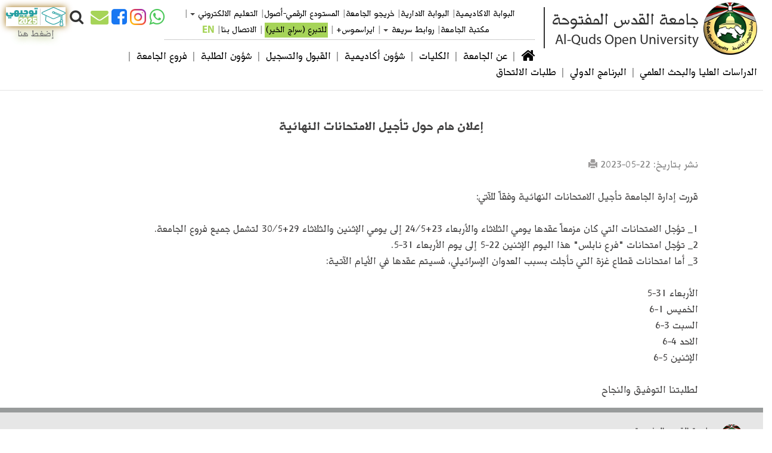

--- FILE ---
content_type: text/html;charset=UTF-8
request_url: http://www.qou.edu/ar/viewCmsContentDtl.do?contentId=80326
body_size: 11590
content:
<!DOCTYPE html>








<html>

<!--<script  src="/ar/resources/photoAlbum/js/jquery-1.10.2.min.js"></script>-->
<script  src="/ar/resources/js/jquery331.min.js" ></script>
<script async src="/ar/resources/photoAlbum/js/lightbox-2.6.min.js"></script>
<link   href="/ar/resources/photoAlbum/css/lightbox.css" rel="preload" as="style" />
<link   href="/ar/resources/photoAlbum/css/lightbox.css" rel="stylesheet" />
 <style>
.glry {
width: 350px;
}
.lb-caption { font-family:"midan-reg"; color:#FFF;
}


a .glry {
display: inline-block;
margin: 10px 33px 10px 33px;
line-height: 0;

border: 4px solid #d9dad7;
-webkit-transition: all 0.1s ease-out;
-moz-transition: all 0.1s ease-out;
-o-transition: all 0.1s ease-out;
transition: all 0.1s ease-out;
}
a:hover .glry{
border: 4px solid #a6d458;
}

a {
color: #59ffeb;
}
a:-webkit-any-link {
color: -webkit-link;
cursor: auto;
}
@media (max-width: 667px) {
.glry {	width: 100%;}	
a .glry {
display: inline-block;
margin: 0px;
border: 0px solid #d9dad7;
}	
a:hover .glry{
border: 0px solid #59ffeb;
}
}
</style>


<style>
@media print {
  body > *  {   display:none !important;  }
	body > .row {display:block !important;  }

	a[href]:after {
    content: none !important;
    }
  div.viewMessagePublic {
    width: 100% !important;
		margin-bottom :400px;
  }
 }
</style>

<!DOCTYPE html >








    
    
    
    
    

    
    


<script>
    if ((location.protocol != 'https:')    &&  (window.location.href.substring(window.location.protocol.length).indexOf("qou.edu") > -1)  )
    {
   location.href = 'https:' + window.location.href.substring(window.location.protocol.length);
 console.log('https:' + window.location.href.substring(window.location.protocol.length));
    }
</script>


<html lang="ar">
  <head>
    <title>جامعة القدس المفتوحة</title>
    <meta name="description" content="جامعة القدس المفتوحة هي أول جامعة للتعليم المدمج في العالم العربي. أنشئت لتتغلب على الإغلاق الإسرائيلي للأراضي الفلسطينية من خلال نقل العملية التعليمية للطلبة في مكان تواجدهم">
    <meta charset="utf-8">
    <meta http-equiv="X-UA-Compatible" content="IE=edge">
    <meta name="viewport" content="width=device-width, initial-scale=1.0">
  	<meta property="og:title" content="جامعة القدس المفتوحة" />
    <meta name="robots" content="index, follow">
    <meta property="og:description" content="جامعة القدس المفتوحة هي أول جامعة للتعليم المدمج في العالم العربي. أنشئت لتتغلب على الإغلاق الإسرائيلي للأراضي الفلسطينية من خلال نقل العملية التعليمية للطلبة في مكان تواجدهم" />
    <meta name="keywords" content="جامعة القدس المفتوحة, جامعة, القدس ,المفتوحة, أخبار, الجامعة, تعليم, بورتال, البوابة , الاكاديمية,تسجيل, علامات ,تخصصات ,كليات, فلسطين, تعليمي, رام الله, فلسطين">
    <meta property="og:url" content="/" />
    <meta property="og:image" content="/ar/resources/images/3D_Logo120.png" />

<link rel="icon" type="image/x-icon" href="/favicon.ico">

<link rel="preload" href="/ar/resources/fonts/Bahij_Midan-Regular.woff2" as="font" type="font/woff2" crossorigin="anonymous">
<link rel="preload" href="/ar/resources/fonts/Bahij_Midan-Black.woff2" as="font" type="font/woff2" crossorigin="anonymous">
<link rel="preload" href="/ar/resources/fonts/Myriad-Pro-Regular.woff2" as="font" type="font/woff2" crossorigin="anonymous">
<link rel="preload" href="/ar/resources/fonts/Myriad-Pro-Bold.woff2" as="font" type="font/woff2" crossorigin="anonymous">
<link rel="preload" href="/ar/resources/font-awesome/fonts/fontawesome-webfont.woff2?v=4.4.0" as="font" type="font/woff2" crossorigin="anonymous">
<link rel="preload" href="/ar/resources/fontello/font/fontello.woff?76164005" as="font" type="font/woff2" crossorigin="anonymous">
<link rel="preload" href="/ar/resources/fontello_arrows/font/fontello.woff?76164005" as="font" type="font/woff2" crossorigin="anonymous">
<link rel="preload" href="/ar/resources/fontello-arrowsAll/font/fontello.woff?48719657" as="font" type="font/woff2" crossorigin="anonymous">
<link rel="preload" as="style" href="/ar/resources/fontello-arrowsAll/css/fontello.css"  >
<link rel="preload" href="/ar/resources/bootstrap/3.3.5/fonts/glyphicons-halflings-regular.woff2" as="font" type="font/woff2" crossorigin="anonymous">

<link rel="preload" as="style" href="/ar/resources/bootstrap/3.3.5/css/bootstrap.min.css"   > 
<link rel="preload" as="style" href="/ar/resources/bootstrap/3.3.5/css/bootstrap-rtl.min.css">
<link rel="preload" as="style" href="/ar/resources/css/searchStyles.css?s=1" >
<link rel="preload" as="style" href="/ar/resources/font-awesome/css/font-awesome.min.css">
<link rel="preload" as="style" href="/ar/resources/js/jquery-ui112.css">
<link rel="preload" as="style" href="/ar/resources/js/jquery-ui/jquery-ui.structure.min.css">
<link rel="stylesheet" href="/ar/resources/bootstrap/3.3.5/css/bootstrap.min.css"  >

<link rel="preload" as="style" href="/ar/resources/css/style.css?v=14" >

<link rel="preload" as="script" href="/ar/resources/js/jquery331.min.js">
<link rel="preload" as="script" href="/ar/resources/js/jquery-migrate301.min.js">
<link rel="preload" as="script" href="/ar/resources/js/jquery1121-ui.min.js">
<link rel="preload" as="script" href="/ar/resources/js/mainMenu.js">
<link rel="preload" as="script" href="/ar/resources/js/jquery.ui.touch-punch.js">
<link rel="preload" as="script" href="/ar/resources/js/jquery.scrollUp.min.js">
<link rel="preload" as="script" href="/ar/resources/js/jquery-resize/jquery.ba-resize.min.js">
<link rel="preload" as="script" href="/ar/resources/js/menuActiveLink.js?s=1">
<link rel="preload" as="script" href="/ar/resources/js/functions.js?s=2">

<script  src="/ar/resources/js/jquery331.min.js" ></script>
<script  src="/ar/resources/js/jquery-migrate301.min.js" ></script>
<script  src="/ar/resources/js/jquery1121-ui.min.js" ></script>
<script  src="/ar/resources/js/common-js.js" ></script>

<script  src="/ar/resources/js/jquery.ui.touch-punch.js"></script>
<script  type="text/javascript" src="/ar/resources/js/jquery.scrollUp.min.js"></script>

<script  type="text/javascript" src="/ar/resources/js/jquery-resize/jquery.ba-resize.min.js"></script>
<script  src="/ar/resources/bootstrap/3.3.5/js/bootstrap.min.js"  crossorigin="anonymous"></script>

<!-- Global site tag (gtag.js) - Google Analytics -->
<script async src="https://www.googletagmanager.com/gtag/js?id=UA-123397355-1"></script>
<script>
  window.dataLayer = window.dataLayer || [];
  function gtag(){dataLayer.push(arguments);}
  gtag('js', new Date());

  gtag('config', 'UA-123397355-1');
</script>

<script>
      $(document).ready(function(){
        $('ul.dropdown-menu [data-toggle=dropdown]').on('click', function(e) {
          e.preventDefault(); 
          e.stopPropagation(); 
        });


      })

    $('.dropdown').on('hide.bs.dropdown', function () {
        return false;
    })
 </script> 
    
    <!-- search script -->
<script>
$(document).ready(function() {
  $("#submitButtonHdr").click(function() {
    $('.search-content').toggle();
  }); 
 $("#edit-submit").click(function() {
	var searchType = ""; 
	var mysrch = "";
 
	  mysrch =  $(".search-content #edit-keys").val();
	  
 //alert( mysrch );
 //var  lnk = '/ar/search/index.jsp?searchType=' + searchType + '&mysrch=' + mysrch ;
 var  lnk = '/ar/search/index.jsp?ie=UTF-8&sa=Search&q='+ mysrch ;
var win = window.open( lnk ,'_blank');
  win.focus();
});
});
 </script>

 <style>
  #main-nav {
    display: none;
}
header#header {
  border-bottom: 1px solid #e3e3e3;
}
  #header .content-wrapper {
    padding: 25px 50px;	
    padding-bottom: 15px;
  }
  header .fastMnu ul {
    margin-right: 0px;
}
  .ddown .dropdown-menu li a {
    white-space: inherit;
    text-wrap: inherit;
  }
  ul.nav li a {
    color: #333;
  }
  @media (max-width: 1558px){
    #header .content-wrapper {
      padding: 12px 10px;	
      padding-bottom: 15px;
    }
  }
  @media (min-width: 992px){

    .dropdown-menu {
      -webkit-box-shadow: unset;
      box-shadow: unset;
      border-width: 0px;
    }
    ul.nav > li > ul.dropdown-menu {
      -webkit-box-shadow: 0px 1px 0px 1px rgba(55,55,55,.275), -5px 10px 10px 0px rgba(0,0,0,.250);
      box-shadow: 0px 1px 0px 1px rgba(55,55,55,.275), -5px 10px 10px 0px rgba(0,0,0,.250);
    }
    .dropdown-menu li, .dropdown-menu li a {
      line-height: 1.6;
  }
  #navbar-collapse-1 > ul > li li {   font-size:1.3rem;}
  #navbar-collapse-1 > ul > li > ul > li:not(:last-child) { margin-left: 1%;}
    .single-magemenu, .dropdown-menu li.ddown {
      float: right;
      padding: 0;
    }
    .single-magemenu,  ul.nav > li > ul.dropdown-menu.text-center > li {
      width: 20%;
      padding: 0 7px;
    }
    ul.nav > li > ul.dropdown-menu.text-center.twice >.single-magemenu,  ul.nav > li > ul.dropdown-menu.text-center.twice > li {
      width: 48%;
    }
    ul.nav > li > ul.dropdown-menu.text-center.three >.single-magemenu,  ul.nav > li > ul.dropdown-menu.text-center.three > li {
      width: 32%;
    }
    .single-magemenu li a {
      z-index: 1;
      position: relative;
    }
    ul.nav > li > ul.dropdown-menu.text-center > li {
      margin: 0;
      padding: 0 0px 0 7px;
      width: calc(20% - 14px);
      position: relative;
  }
    ul.nav > li > ul.dropdown-menu.text-center.solo > li {
      width: 100%;

  }

  .ddown .dropdown-menu  {
    background-color: transparent;
    width: 100%;
    margin-right: 0px;
  }
  ul.nav > li > .dropdown-menu { width:910px; right: 0px; min-height: 100px;}


  ul.nav > li > .dropdown-menu { transition: top,margin-top 0.3s  ease-in-out; top: 0px; margin-top: 28px;  } 
  ul.nav > li > .dropdown-menu.anim { top: 20px; margin-top: 10px; } 

  ul.nav > li > .dropdown-menu.twice { width:515px; }
  ul.nav > li > .dropdown-menu.three { width:520px; }
  ul.nav li.dropdown:hover .dropdown-menu { display: block;}
  .single-magemenu > li:not(:last-child), ul.nav > li> .dropdown-menu > li:not(:last-child), li.ddown {
      border-bottom: 1px dotted #133900;
    }


  }

  @media (max-width: 992px){

  }

  @media screen and (max-width: 767px) {
    .sloganWrapper  {
      overflow: hidden;
      width: 100%;
    }

  }

 </style>
 

<link rel="stylesheet" href="/ar/resources/bootstrap/3.3.5/css/bootstrap-rtl.min.css">
<link href="/ar/resources/css/searchStyles.css" rel="stylesheet" type="text/css" />

<link rel="stylesheet" href="/ar/resources/js/jquery-ui112.css">
<link rel="stylesheet" href="/ar/resources/font-awesome/css/font-awesome.min.css">

<link rel="stylesheet" type="text/css" href="/ar/resources/js/jquery-ui/jquery-ui.structure.min.css"/>


<link rel="stylesheet" href="/ar/resources/css/style.css?v=14" >

  </head>
  <body>
 
<header id="header" class="text-right">
<div class="content-wrapper clearfix">

<style>
  #tawjihi {
    text-align: center;
    font-size: 22px;
    font-family:  midan-bold;
    line-height: 1.2;
  }
     #tawjihi img{
       animation: glow 3s linear infinite;
     }
     #tawjihi span{
       animation: glowtxt 5s linear infinite;
     }
#tawjihi img:hover {
  filter:  sepia(100%);
}

     @keyframes glow {
  0% {
    box-shadow: 0 0 2px #ff0000;
    color: green;
  }
  50% {
    box-shadow: 0 0 25px #00ff00;
    color: black;
  }
  100% {
    box-shadow: 0 0 0px #ff0000;
     color: white;
  }
}
     @keyframes glowtxt {
  0% {
    text-shadow: 0 0 2px #ff0000;
    color: green;
  }
  50% {
    text-shadow: 0 0 25px #00ff00;
    color: black;
  }
  100% {
    text-shadow: 0 0 0px #ff0000;
     color: white;
  }
}
@media (max-width: 950px) {
    #tawjihi span {
        display: none;
    }
}
</style>

<div class="sloganWrapper">
  <a href="/" target="_self">
    <img id="logo" class="pull-right " src="/ar/resources/images/3D_Logo120.png" border="0"  alt="شعار جامعة القدس المفتوحة" title="شعار جامعة القدس المفتوحة" style="vertical-align:middle;" />
    </a>  
  <div id="slogan" class="pull-right" >
  <span class="ar">جامعة القدس المفتوحة</span>
  <br><span class="en">Al-Quds Open University</span>
  </div>

  <div id="tawjihi" class="pull-left ">
    <a href="/ar/tawjihi/" target="_self"><img width="100" src="/ar/resources/images/Tawjihi.png" alt="توجيهي 2025">
    <br> <span> إضغط هنا</span>
    </a>

  </div>

</div>








<style type="text/css">@font-face {font-family:Gulzar;font-style:normal;font-weight:400;src:url(/cf-fonts/s/gulzar/5.0.18/latin-ext/400/normal.woff2);unicode-range:U+0100-02AF,U+0304,U+0308,U+0329,U+1E00-1E9F,U+1EF2-1EFF,U+2020,U+20A0-20AB,U+20AD-20CF,U+2113,U+2C60-2C7F,U+A720-A7FF;font-display:swap;}@font-face {font-family:Gulzar;font-style:normal;font-weight:400;src:url(/cf-fonts/s/gulzar/5.0.18/arabic/400/normal.woff2);unicode-range:U+0600-06FF,U+0750-077F,U+0870-088E,U+0890-0891,U+0898-08E1,U+08E3-08FF,U+200C-200E,U+2010-2011,U+204F,U+2E41,U+FB50-FDFF,U+FE70-FE74,U+FE76-FEFC;font-display:swap;}@font-face {font-family:Gulzar;font-style:normal;font-weight:400;src:url(/cf-fonts/s/gulzar/5.0.18/latin/400/normal.woff2);unicode-range:U+0000-00FF,U+0131,U+0152-0153,U+02BB-02BC,U+02C6,U+02DA,U+02DC,U+0304,U+0308,U+0329,U+2000-206F,U+2074,U+20AC,U+2122,U+2191,U+2193,U+2212,U+2215,U+FEFF,U+FFFD;font-display:swap;}@font-face {font-family:Reem Kufi;font-style:normal;font-weight:400 700;src:url(/cf-fonts/v/reem-kufi/5.0.16/latin/wght/normal.woff2);unicode-range:U+0000-00FF,U+0131,U+0152-0153,U+02BB-02BC,U+02C6,U+02DA,U+02DC,U+0304,U+0308,U+0329,U+2000-206F,U+2074,U+20AC,U+2122,U+2191,U+2193,U+2212,U+2215,U+FEFF,U+FFFD;font-display:swap;}@font-face {font-family:Reem Kufi;font-style:normal;font-weight:400 700;src:url(/cf-fonts/v/reem-kufi/5.0.16/vietnamese/wght/normal.woff2);unicode-range:U+0102-0103,U+0110-0111,U+0128-0129,U+0168-0169,U+01A0-01A1,U+01AF-01B0,U+0300-0301,U+0303-0304,U+0308-0309,U+0323,U+0329,U+1EA0-1EF9,U+20AB;font-display:swap;}@font-face {font-family:Reem Kufi;font-style:normal;font-weight:400 700;src:url(/cf-fonts/v/reem-kufi/5.0.16/arabic/wght/normal.woff2);unicode-range:U+0600-06FF,U+0750-077F,U+0870-088E,U+0890-0891,U+0898-08E1,U+08E3-08FF,U+200C-200E,U+2010-2011,U+204F,U+2E41,U+FB50-FDFF,U+FE70-FE74,U+FE76-FEFC;font-display:swap;}@font-face {font-family:Reem Kufi;font-style:normal;font-weight:400 700;src:url(/cf-fonts/v/reem-kufi/5.0.16/latin-ext/wght/normal.woff2);unicode-range:U+0100-02AF,U+0304,U+0308,U+0329,U+1E00-1E9F,U+1EF2-1EFF,U+2020,U+20A0-20AB,U+20AD-20CF,U+2113,U+2C60-2C7F,U+A720-A7FF;font-display:swap;}</style>

<style>
  .gulzar-regular {
    font-family: "Gulzar", serif;
    font-weight: 400;
    font-style: normal;
    }
</style>
<div id="submitDiv">
  
  <span class="social text-left">
   <a href="https://wa.me/970594337777" class="whatsapp" target="_blank">&#xf232;</a> 
   <!--<a href="https://www.instagram.com/qouchannel/" class="instagram" target="_blank" style="line-height:0"><img src="/ar/resources/images/instagram.png" alt="" width="28"></a> -->
   <a href="https://www.instagram.com/qouchannel/" class="instagram" target="_blank" ><img style="width: 27px;" src="/ar/resources/images/instagram.png" alt=""></a> 
   <a href="https://www.facebook.com/QouChannel" class="facebook" target="_blank"></a> 
   <a href="https://outlook.office.com/" class="email"  target="_blank" rel="noreferrer">&#xf0e0;</a> 
   <input type="submit" value="&#xf002;" id="submitButtonHdr" />	
  </span>
    
    
    <div class="search-content"> 
    <div>
     <div class="search-block-form block-search container-inline " data-drupal-selector="search-block-form" id="block-gavias-uxima-searchform" role="search"> 
      <form action="" method="get" id="search-block-form" accept-charset="UTF-8" class="search-form search-block-form" data-drupal-form-fields="edit-keys"> 
    <div class="js-form-item form-item js-form-type-search form-item-keys js-form-item-keys form-no-label"> <label for="edit-keys" class="visually-hidden">Search</label> <input title="Enter the terms you wish to search for." data-drupal-selector="edit-keys" type="search" id="edit-keys" name="keys" value="" size="15" maxlength="128" class="form-search"> </div>
    <div data-drupal-selector="edit-actions" class="form-actions js-form-wrapper form-wrapper" id="edit-actions"><input class="search-form__submit button js-form-submit form-submit" data-drupal-selector="edit-submit" type="submit" id="edit-submit" value="إبحث"></div>
    </form>
     </div>
    </div>
    </div>
  
  </div>
<div class="fastMnu">
    <ul class=" text-left pull-right list-inline">
  
    <li><a href="https://portal.qou.edu/portalLogin.do" target="_blank" rel="noreferrer">البوابة الاكاديمية</a></li>
    <li><a href="https://adminportal.qou.edu/index.qou" target="_blank" rel="noreferrer">البوابة الادارية</a></li>
    <li><a href="https://alumni.qou.edu/" target="_blank" rel="noreferrer">خريجو الجامعة</a></li>
    <!--<li><a href="/ar/tenders/tenders-home.jsp" target="_blank" rel="noreferrer">العطاءات</a></li>-->
    <li><a href="https://dspace.qou.edu/?locale=ar"  target="_blank">المستودع الرقمي-أصول</a></li>
  
    <li class="fastLinks" ><a href="#" class="dropdwon dropdown-toggle" data-toggle="dropdown">التعليم الالكتروني</a>
    <span class="caret"></span>
    <ul class="dropdown-menu text-center">
    <li role="menuitem"><a href="https://cdl.qou.edu/" target="_blank" rel="noreferrer">التعليم الرقمي</a></li>
    <li role="menuitem"><a href="http://dspace.qou.edu" target="_blank" rel="noreferrer">المستودع الرقمي-أصول</a></li>
    <li role="menuitem"><a href="https://ecourse.qou.edu" target="_blank" rel="noreferrer">المقرر الالكتروني</a></li>
    <li role="menuitem"><a href="https://slideshare.qou.edu" target="_blank" rel="noreferrer">QOU SlideShare</a></li>
    <li role="menuitem"><a href="https://qtube.qou.edu" target="_blank" rel="noreferrer">QOU Tube</a></li>
    <li role="menuitem"><a href="https://qtube.qou.edu/videos/129/%D9%85%D9%83%D8%AA%D8%A8%D8%A9-%D8%A7%D9%84%D8%A7%D9%81%D9%84%D8%A7%D9%85-%D8%A7%D9%84%D8%AA%D8%B9%D9%84%D9%8A%D9%85%D9%8A%D8%A9/most_recent/all_time/" target="_blank" rel="noreferrer">مكتبة الأفلام التعليمية</a></li>
  
    </ul>
    </li>
    <li><a href="https://library.qou.edu" target="_blank" rel="noreferrer">مكتبة الجامعة</a></li>
    <li class="fastLinks" ><a href="#" class="dropdwon dropdown-toggle" data-toggle="dropdown">روابط سريعة</a>
    <span class="caret"></span>
    <ul class="dropdown-menu text-center">
    <li role="menuitem"><a href="/ar/admission_Reg/admi_reg.jsp">القبول والتسجيل</a></li>
    <li role="menuitem"><a href="https://ilp.qou.edu/ar" target="_blank">البرنامج الدولي</a></li>
    <li role="menuitem"><a href="/ar/admission_Reg/application.jsp" target="_self">التسجيل الالكتروني</a></li>
    <li role="menuitem"><a href="http://portal.qou.edu/calendarProposed.do">التقويم الأكاديمي</a></li>
    <li role="menuitem"><a href="http://cec.qou.edu/" target="_blank" rel="noreferrer">مركز التعليم المستمر</a></li>
    <li role="menuitem"><a href="/ar/pdf/stdGuideBook.pdf?v=8" target="_blank" rel="noreferrer">مرشد الطالب الجامعي</a></li>
    <li role="menuitem"><a href="/ar/cardsAndPlans/plans.jsp">الخطط الدراسية الفصلية</a></li>
    <li role="menuitem"><a href="/ar/cardsAndPlans/cards.jsp">بطاقات الارشاد الذاتي</a></li>
    <li role="menuitem"><a href="/ar/aboutQOU/factsandStatistics.jsp">حقائق وأرقام</a></li>
    <li role="menuitem"><a href="/ar/qouGuide/index.jsp">دليل الجامعة</a></li>
    <li role="menuitem"><a href="/ar/faculties/hstdy/pdf/mastersIntructions.pdf?v=3" target="_blank">تعليمات الدراسات العليا</a></li>
    <li role="menuitem"><a href="https://library.qou.edu/" target="_blank">مكتبة الجامعة</a></li>
    <li role="menuitem"><a href="/ar/pdf/socialResponsibilityGuide.pdf" target="_blank" rel="noreferrer">دليل المسؤولية المجتمعية</a></li>
  </ul>
  </li>
  <li class="dropdown"><a href="/en/erasmus/erasmus+at-qou.jsp">ايراسموس+</a> </li>

    <li role="menuitem" style="padding: 0px;"><a href="/ar/seraj/index.jsp" target="_blank" rel="noreferrer" 
      style="display: inline-block;  
      color:black; padding-left: 3px; padding-right: 0px; line-height: 1.5;
      padding-bottom: 0px; " class="bold">
      <span style="background-color: var(--main-color);
      padding: 0 2px;
      ">
        للتبرع (سراج الخير)
      </span>
    </a></li>
 
    <li><a href="/ar/contactUs/index.jsp" >الاتصال بنا</a></li>
    <li id="en"><a href="/en/indexEnPage.do" hreflang="en">EN</a></li>
    </ul>
  
  
  

  
  
  </div>
  
  

  
<nav class="navbar marginBottom-0" role="navigation">
    <div class="navbar-header">
    <button type="button" class="navbar-toggle" data-toggle="collapse" data-target="#navbar-collapse-1">
    <span class=" mobTxt">القائمة</span>
    <span class="icon-bar"></span>
    <span class="icon-bar"></span>
    <span class="icon-bar"></span>
    </button>
    </div>
                
    <div class="collapse navbar-collapse" id="navbar-collapse-1">
    <ul class="nav navbar-nav  text-right">
    
      <li id="homeIcon" class="dropdown"><a href="/" class="dropdown-toggle" data-toggle="dropdown" target="_self"></a>
      </li>
    <li id="mAboutQou" class="dropdown"><a href="#" class="dropdown-toggle" data-toggle="dropdown">عن الجامعة</a>
    <ul class="dropdown-menu text-center">
      <div class="single-magemenu">
        <li><a href="/ar/aboutQOU/historyandGoals.jsp">تعريف بالجامعة</a></li>
        <li><a href="/ar/aboutQOU/structure.jsp">هيكلية الجامعة</a></li>
        <li><a href="/ar/aboutQOU/boardOfTrustees.jsp">مجلس الأمناء</a></li>
        <li><a href="/ar/aboutQOU/achivements.jsp">انجازات الجامعة</a></li>
        <li><a href="/ar/aboutQOU/members.jsp">عضوية الجامعة</a></li>
        <li><a href="/ar/aboutQOU/promotionInstruction.jsp">تعليمات الترقيات</a></li>
      </div>
    
      <div class="single-magemenu">
      <li class="menuitem">إدارة الجامعة<span class="caret"></span>
        <li role="menuitem"><a href="/ar/manage/unHQ.jsp">رئاسة الجامعة</a></li>
        <li role="menuitem"><a href="/ar/manage/vicePresid.jsp">نواب الرئيس</a></li>
        </li>
        </div>
  
    <div class="single-magemenu">      
    <li class="menuitem">دوائر الجامعة<span class="caret"></span>
      <li role="menuitem"><a href="/ar/prDept/index.jsp" target="_self">دائرة العلاقات العامة والدولية والإعلام </a></li>
      <li role="menuitem"><a href="/ar/depts/finance-dept.jsp" target="_self">الدائرة المالية</a></li>	
      <li role="menuitem"><a href="/ar/quDept/index.jsp" target="_self">دائرة التخطيط والجودة</a></li>
      <li role="menuitem"><a href="/ar/depts/hr.jsp" target="_self">دائرة الموارد البشرية</a></li>
      <li role="menuitem"><a href="/ar/depts/textbooksDep.jsp" target="_self">دائرة المناهج والمقررات الدراسية</a></li>
      <li role="menuitem"><a href="https://library.qou.edu/" target="_blank" rel="noreferrer">مكتبة الجامعة</a></li>
      <li role="menuitem"><a href="/ar/depts/suppliesDep.jsp" target="_self">دائرة اللوازم والمشتريات</a></li>
      <li role="menuitem"><a href="/ar/depts/engConst_Unit.jsp" target="_self">وحدة الهندسة والإنشاءات</a></li>
      </li>
      </div>
  
      <div class="single-magemenu">
    <li class="menuitem">مجالس الجامعة<span class="caret"></span>
    <li role="menuitem"><a href="/ar/manage/universityCouncil.jsp">مجلس الجامعة</a></li>
    <li role="menuitem"><a href="/ar/manage/acadimicCouncil.jsp">المجلس الأكاديمي</a></li>
    <li role="menuitem"><a href="/ar/manage/rsCouncil.jsp">مجلس البحث العلمي</a></li>
    <li role="menuitem"><a href="/ar/manage/hstudyCouncil.jsp">مجلس الدراسات العليا</a></li>
    <li role="menuitem"><a href="/ar/manage/stratagicCouncil.jsp">مجلس التخطيط الاستراتيجي</a></li>
    <li role="menuitem"><a href="/ar/manage/qualityCouncil.jsp">مجلس الجودة</a></li>
    </li>
  </div>
  
  <div class="single-magemenu">
    <li class="">مراكز الجامعة <span class="caret"></span>
        <li><a href="/ar/ictc/index.jsp">مركز تكنولوجيا المعلومات والاتصالات</a></li>
        <li><a href="https://cec.qou.edu/" target="_blank" rel="noreferrer">مركز التعليم المستمر وخدمة المجتمع</a></li>
        <li><a href="https://cdl.qou.edu" target="_blank">مركز التعليم الرقمي</a></li>
      <li><a href="/ar/jafra/index.jsp">مركز التراث الشعبي الفلسطيني "جفرا"</a></li>  
      </li>
    </div>
    
  
    </ul>
    </li>
    
  <style>
  
  </style>
  
    <li id="mFaculty" class="dropdown"><a href="#" class="dropdown-toggle" data-toggle="dropdown">الكليات</a>
    <ul class="dropdown-menu text-center solo">
      <li><a href="/ar/faculties/tas/index.jsp">كلية التكنولوجيا والعلوم التطبيقية <span class="lftCrt"></span></a>
      <ul class="dropdown-menu lftMnu">
        
<li><a href="/ar/faculties/tas/infoSystems/index.jsp">أنظمة المعلومات والتطبيقات الحاسوبية</a></li>
<li><a href="/ar/faculties/tas/ict/index.jsp">تكنولوجيا المعلومات والاتصالات</a></li>
<li><a href="/ar/faculties/tas/math/index.jsp"> الرياضيات</a></li>
<li><a href="/ar/faculties/tas/science/index.jsp"> العلوم</a></li>
<li><a href="/ar/faculties/tas/multimedia/index.jsp">الوسائط المتعددة والتصميم الجرافيكي - (تخصص فرعي)</a></li>
<li><a href="/ar/faculties/tas/web/index.jsp"> تقنيات الويب - (تخصص فرعي)</a></li>
<li><a href="/ar/faculties/tas/security/index.jsp"> أمن المعلومات - (تخصص فرعي)</a></li>
<li><a href="/ar/faculties/tas/libraryAndIT/index.jsp">المكتبات وتقنية المعلومات (مجمَّد حالياً للطلبة الجُدُد)</a></li>
      </ul>
      </li>
      <li><a href="/ar/faculties/agri/index.jsp">كلية الزراعة<span class="lftCrt"></span></a>
        <ul class="dropdown-menu lftMnu">
          
<li><a href="/ar/faculties/agri/food-processing/index.jsp"> التغذية والتصنيع الغذائي </a></li>
<li><a href="/ar/faculties/agri/plantProdPrevention/index.jsp"> الإنتاج النباتي والوقاية</a></li>
<li><a href="/ar/faculties/agri/animal_Production/index.jsp"> الإنتاج الحيواني</a></li>
<li><a href="/ar/faculties/agri/marketing-agri-extension/index.jsp"> التسويق والإرشاد الزراعي (مجمد)  </a></li>
<li><a href="/ar/faculties/agri/ruralDevelopment/index.jsp"> التنمية الريفية (مجمد)</a></li>
        </ul>
      </li>
      <li><a href="/ar/faculties/sfd/index.jsp">كلية التنمية الاجتماعية والأسرية<span class="lftCrt"></span></a>
        <ul class="dropdown-menu lftMnu">
          
<li><a href="/ar/faculties/sfd/socService/index.jsp">الخدمة الاجتماعية</a></li>
<li><a href="/ar/faculties/sfd/chlidCare/index.jsp">رعاية الطفل</a></li>
<li><a href="/ar/faculties/sfd/commDevelopment/index.jsp">تنمية المجتمع المحلي </a></li>
<li><a href="/ar/faculties/sfd/gender_Dev_Issues/index.jsp">النوع الاجتماعي وقضايا التنمية - (تخصص فرعي)</a></li>
        </ul>
      </li>
      <li><a href="/ar/faculties/smp/index.jsp">كلية العلوم الإدارية والاقتصادية<span class="lftCrt"></span></a>
        <ul class="dropdown-menu lftMnu">
          
<li><a href="/ar/faculties/smp/digital-business-management/">إدارة الأعمال الرقمية</a></li>
<li><a href="/ar/faculties/smp/admin-public-policy/index.jsp">الإدارة والسياسات العامة</a></li>
<li><a href="/ar/faculties/smp/insurance-sciences/index.jsp">علوم التأمين</a></li>
<li><a href="/ar/faculties/smp/applied-tourism-management/index.jsp"> الإدارة السياحية التطبيقية</a></li>
<li><a href="/ar/faculties/smp/accou/index.jsp">المحاسبة</a></li>
<li><a href="/ar/faculties/smp/bus/index.jsp">إدارة الأعمال</a></li>
<li><a href="/ar/faculties/smp/fina/index.jsp">العلوم المالية والمصرفية</a></li>
<li><a href="/ar/faculties/smp/mark/index.jsp">التسويق الرقمي</a></li>
<li><a href="/ar/faculties/smp/healthMan/index.jsp">الإدارة الصحية</a></li>
<li><a href="/ar/faculties/smp/eco/index.jsp">الاقتصاد (مجمد)</a></li>
<li><a href="/ar/faculties/smp/accounting-english-path/index.jsp">المحاسبة مسار لغة إنجليزية (مجمد)</a></li>
        </ul>
      </li>
      <li><a href="/ar/faculties/edu/index.jsp">كلية العلوم التربوية <span class="lftCrt"></span></a>
        <ul class="dropdown-menu lftMnu">
          
<li><a href="/ar/faculties/edu/sharia-judiciary-politics/index.jsp">القضاء والسياسة الشرعية</a></li>
<li><a href="/ar/faculties/edu/counseling-and-mental-health/index.jsp">الإرشاد والصحة النفسية</a></li>
<li><a href="/ar/faculties/edu/learningTech/index.jsp">التعلم الإبداعي وتكنولوجيا التعليم</a></li>
<li><a href="/ar/faculties/edu/essFrstStage/index.jsp">المرحلة الاساسية الأولى</a></li>
<li><a href="/ar/faculties/edu/specEdu/index.jsp">التربية الخاصة</a></li>
<li><a href="/ar/faculties/edu/socialStudies/index.jsp">تعليم الاجتماعيات</a></li>
<li><a href="/ar/faculties/edu/islam/index.jsp">تعليم التربية الإسلامية</a></li>
<li><a href="/ar/faculties/edu/eduBr/index.jsp">فرعي تربية</a></li>
<li><a href="/ar/faculties/edu/specEduBr/index.jsp">فرعي تربية خاصة</a></li>
<li><a href="/ar/faculties/edu/arLang/index.jsp">اللغة العربية وأساليب تدريسها (مجمد)</a></li>
<li><a href="/ar/faculties/edu/engLang/index.jsp">اللغة الإنجليزية وأساليب تدريسها (مجمد)</a></li>

<li><a href="/ar/faculties/edu/learnScience/index.jsp">تعليم العلوم (مجمد)</a></li>
<li><a href="/ar/faculties/edu/math/index.jsp">الرياضيات وأساليب تدريسها (مجمد)</a></li>
<!--
    <li><a href="/ar/faculties/edu/learningTech/learning-Resources-Sub.jsp">التعلم الإبداعي وتكنولوجيا التعليم</a></li>
-->
        </ul>
      </li>
      <li><a href="/ar/faculties/media/index.jsp">كلية الإعلام<span class="lftCrt"></span></a>
        <ul class="dropdown-menu lftMnu">
          
<li><a href="/ar/faculties/media/pubRelations/index.jsp">تخصص العلاقات العامة والإعلان</a></li>
<li><a href="/ar/faculties/media/newMedia/index.jsp">تخصص الإعلام الجديد</a></li>
<li><a href="/ar/faculties/media/diplomatic-media/index.jsp">تخصص فرعي الإعلام الدبلوماسي</a></li>
<li><a href="/ar/faculties/media/cinema-and-mobile-phone/index.jsp">تخصص فرعي سينما الهاتف المحمول</a></li>
        </ul>
      </li>
      <li><a href="/ar/faculties/art/index.jsp">كلية الآداب<span class="lftCrt"></span></a>
        <ul class="dropdown-menu lftMnu">
          
<li><a href="/ar/faculties/art/digital-diplomacy/index.jsp">الدبلوماسية الرقمية والعلاقات الدولية</a></li>
<li><a href="/ar/faculties/art/turkish-language/index.jsp">اللغة التركية وآدابها</a></li>
<li><a href="/ar/faculties/art/arabicLiterature/index.jsp">اللغة العربية وآدابها</a></li>
<li><a href="/ar/faculties/art/englishLiterature/index.jsp">اللغة الإنجليزية وآدابها</a></li>
<li><a href="/ar/faculties/art/hebrewLiterature/index.jsp">اللغة العبرية وآدابها</a></li>
<li><a href="/ar/faculties/art/frenchLang/index.jsp">اللغة الفرنسية (تخصص فرعي)</a></li>
<li><a href="/ar/faculties/art/translation/index.jsp">الترجمة في اللغة الإنجليزية (تخصص فرعي)</a></li>
        </ul>
      </li>
      <li><a href="/ar/faculties/hstdy/index.jsp">كلية الدراسات العليا</a></li>
    </ul>
    </li>
    
    <li id="mAcad" class="dropdown"><a href="#" class="dropdown-toggle" data-toggle="dropdown">شؤون أكاديمية</a>
    <ul class="dropdown-menu text-center solo">
    <li><a href="/ar/academics/index.jsp">الدائرة الأكاديمية</a></li>
    <li><a href="http://portal.qou.edu/calendarProposed.do" target="_blank" rel="noreferrer">التقويم الأكاديمي</a></li>
    </ul>
    </li>
    <li id="mAccept" class="dropdown"><a href="#" class="dropdown-toggle" data-toggle="dropdown">القبول والتسجيل</a>
    <ul class="dropdown-menu text-center solo">
      <li><a href="/ar/admission_Reg/admi_reg.jsp">عمادة القبول والتسجيل والامتحانات</a></li>
    <li><a href="/ar/admission_Reg/whyQOU.jsp">لماذا جامعة القدس المفتوحة</a></li>
    <li><a href="/ar/admission_Reg/ba.jsp">درجة البكالوريوس</a></li>
    <li><a href="/ar/admission_Reg/master/masters.jsp">درجة الماجستير</a></li>
    <li><a href="/ar/admission_Reg/phd/phd.jsp">درجة الدكتوراه</a></li>
    <li><a href="/ar/admission_Reg/deploma.jsp">دبلومات التأهيل</a></li>
    <li><a href="/ar/admission_Reg/preparatory-year.jsp">السنة التحضيرية</a></li>
    <li><a href="/ar/admission_Reg/application.jsp">طلبات الالتحاق</a></li></ul>
    </li>
    <li id="mStudentsAffr" class="dropdown"><a href="#" class="dropdown-toggle" data-toggle="dropdown">شؤون الطلبة</a>
    <ul class="dropdown-menu text-center twice">
      <div class="single-magemenu">
        <li><a href="/ar/stud_Affiars/index.jsp">عمادة شؤون الطلبة</a></li>
        <li><a href="/ar/stud_Affiars/presidentMsg.jsp">رسالة رئيس الجامعة للطلبة</a></li>
        <li><a href="/ar/stud_Affiars/researchStudy.jsp">الدراسات</a></li>
        <li><a href="/ar/student/pens.jsp">أقلامنا</a></li>
      </div>
      
      <div class="single-magemenu">
      <li role="menuitem">طلابنا<span class="caret"></span><br> </li>
          <li><a href="/ar/student/stCreations.jsp">إبداعات طلابية</a></li>
          <li><a href="/ar/stud_Affiars/contactUs.jsp">إتصل بنا</a></li>
     
    </div>
    </ul>
    </li>
    <li id="mUnits" class="dropdown"><a href="#" class="dropdown-toggle" data-toggle="dropdown">فروع الجامعة</a>
    <ul class="dropdown-menu text-center three">
      <div class="single-magemenu">
        <li><a href="/ar/branchIndex.do?center=01500&pSecId=14">الخليل</a></li>
        <li><a href="/ar/branchIndex.do?center=01520&pSecId=16">يطا</a></li>
        <li><a href="/ar/branchIndex.do?center=01510&pSecId=15">دورا</a></li>
        <li><a href="/ar/branchIndex.do?center=01400&pSecId=12">بيت لحم</a></li>
        <li><a href="/ar/branchIndex.do?center=01110&pSecId=22">القدس  </a></li>
        <li><a href="/ar/branchIndex.do?center=01300&pSecId=5">رام الله والبيرة</a></li>    
      </div>
      <div class="single-magemenu">
        <li><a href="/ar/branchIndex.do?center=01310&pSecId=11">أريحا</a></li>
        <li><a href="/ar/branchIndex.do?center=01230&pSecId=10">سلفيت</a></li>
        <li><a href="/ar/branchIndex.do?center=01220&pSecId=8">قلقيلية</a></li>
        <li><a href="/ar/branchIndex.do?center=01800&pSecId=7">طولكرم</a></li>
        <li><a href="/ar/branchIndex.do?center=01200&pSecId=4">نابلس</a></li>
        <li><a href="/ar/branchIndex.do?center=01240&pSecId=9">طوباس</a></li>    
      </div>
      <div class="single-magemenu">
        <li><a href="/ar/branchIndex.do?center=01700&pSecId=2">جنين</a></li>
        <li><a href="/ar/branchIndex.do?center=01600&pSecId=17">غزة</a></li>
        <li><a href="/ar/branchIndex.do?center=01950&pSecId=21">شمال غـزة</a></li>
        <li><a href="/ar/branchIndex.do?center=01610&pSecId=20">الوسطى</a></li>
        <li><a href="/ar/branchIndex.do?center=01900&pSecId=18">خان يونس</a></li>
        <li><a href="/ar/branchIndex.do?center=01910&pSecId=19">رفـح</a></li>
      </div>
    </ul>
    </li>
    
    
    <li id="mResearch" class="dropdown"><a href="/ar/sciResearch.do" class="dropdown-toggle" data-toggle="dropdown">الدراسات العليا والبحث العلمي</a>
    <ul class="dropdown-menu  text-center twice">
      <div class="single-magemenu">
        <li><a href="/ar/sciResearch.do">عمادة الدراسات العليا والبحث العلمي</a></li>
        <li><a href="/ar/sciResearch/srDean.jsp">كلمة عميد الدراسات العليا والبحث العلمي</a></li><li><a href="/ar/sciResearch/about.jsp">نبذة عن العمادة</a></li>
        <li><a href="https://journals.qou.edu" target="_blank" rel="noreferrer">المجلات العلمية المحكمة</a></li>
        <li><a href="/ar/sciResearch/magazines/pubsRules.jsp">قواعد النشر في مجلات الجامعة</a></li>
        <li><a href="/ar/sciResearch/instructions.jsp">التعليمات والمعايير</a></li>
        <li><a href="/ar/sciResearch/publications.jsp">صدر حديثا</a></li>
      </div>
      
    <div class="single-magemenu">
    <li class="menuitem">المراكز البحثية<span class="caret"></span>
    <li  role="menuitem"><a href="/ar/fssc/index.jsp">مركز الدراسات المستقبلية وقياس الرأي</a></li>
    </li>
  </div>
  
  <div class="single-magemenu">
    <li class="menuitem">برامج الدراسات العليا<span class="caret"></span>
        <li><a href="/ar/admission_Reg/master/masters.jsp">درجة الماجستير</a></li>
        <li><a href="/ar/admission_Reg/phd/phd.jsp">درجة الدكتوراه</a></li>
      </li>
      </div>
  
  
    </ul>
    </li>
    
    
  
    <li class="dropdown"><a href="https://ilp.qou.edu" class="dropdown-toggle redBigText" data-toggle="dropdown" target="_blank">البرنامج الدولي</a> </li>	
    <li class="dropdown"><a href="/ar/admission_Reg/application.jsp" class="dropdown-toggle redBigText" data-toggle="dropdown" >طلبات الالتحاق</a></li>
     </ul>
    </div><!-- /.navbar-collapse -->
    </nav>
             



	
</div>
</div>






<nav id="main-nav" class=" col-md-12 clearfix">

<div id="nav-sub1">
<ul class="text-center">
</ul>
</div>
</nav>

	
<script  src="/ar/resources/js/mainMenu.js"></script>
</header>


<div id="arNews" class="row arNews">
    <div class="col-lg-1 col-md-1 col-sm-1"></div>
    <div class="col-lg-10 col-md-10 col-sm-10 viewMessagePublic">
        
            
                <br/>
                <div class="text-center ar" dir="rtl"><h1> إعلان هام حول تأجيل الامتحانات النهائية</h1> </div>
                <br/>
                <div class="PubDate">
                                    نشر بتاريخ:
                    22-05-2023

                    <a href="javascript:window.print()" ><span class="glyphicon glyphicon-print"></span></a>
                </div>
                <br />
                

                 <script>
                        str = $('#arNews div.ar > h1').html();
                         console.log(str);
                         res = str.replace(/"/g, '');
                         console.log(res);
                         $('#arNews .viewMessagePublic img.glry').attr('alt', res);

                            document.title = res;
                            $('meta[name=description]').remove();
                            $('head').append( '<meta name="description" content="'+ res+'">' );
                                        
                       </script>
                <div>قررت إدارة الجامعة تأجيل الامتحانات النهائية وفقاً للآتي:</div>
<div>&nbsp;</div>
<div>1_ تؤجل الامتحانات التي كان مزمعاً عقدها يومي الثلاثاء والأربعاء 23+24/5 إلى يومي الإثنين والثلاثاء 29+30/5 لتشمل جميع فروع الجامعة.&nbsp;</div>
<div>2_ تؤجل امتحانات &quot;فرع نابلس&quot; هذا اليوم الإثنين 22-5 إلى يوم الأربعاء 31-5.&nbsp;</div>
<div>3_ أما امتحانات قطاع غزة التي تأجلت بسبب العدوان الإسرائيلي، فسيتم عقدها في الأيام الآتية:&nbsp;</div>
<div>&nbsp;</div>
<div>الأربعاء 31-5</div>
<div>الخميس 1-6</div>
<div>السبت 3-6</div>
<div>الاحد 4-6</div>
<div>الإثنين 5-6</div>
<div>&nbsp;</div>
<div>لطلبتنا التوفيق والنجاح</div>
            
        
    </div>
    <div class="col-lg-1 col-md-1 col-sm-1"></div>
    </div>
    

<script async src="/ar/resources/js/menuActiveLink.js"></script>
<script async src="/ar/resources/js/functions.js?s=1"></script>

<div id="myModal2" class="modal fade in" role="dialog" style="padding-left: 17px;">
  <div class="modal-dialog">

    <!-- Modal content-->
    <div class="modal-content">
      <div class="modal-header">
        <button type="button" class="close" data-dismiss="modal">×</button>
        <h4 class="modal-title"></h4>
      </div>
      <div class="modal-body">
<br>
<br>

<br></div>
      <div class="modal-footer">
         <!-- <button type="button" class="btn btn-default" data-dismiss="modal">إغلاق</button>-->
      </div>
    </div>

  </div>
</div>


<footer id="footer">
<div class="content-wrapper">
<div class="BGspcUp"></div>
<div class="col-md-4 contactar">
<div class="row">
<div class="col-md-4 logo pdR0 ">
<img id="flogo" class="pull-right " src="/ar/resources/images/3D_Logo120.png" border="0" alt="شعار الجامعة" style="vertical-align:middle;">
</div>
<div class="pr col-md-9">
<div id="fslogan">
<span class="ar">جامعة القدس المفتوحة</span>
<br><span class="en">Al-Quds Open University</span>
</div>
<div class="spc"></div>
<span class="title">للاتصال بنا:</span><br />
تلفون: <span dir="ltr">2964571-4 2 970 00</span><br />
فاكس: <span dir="ltr">2964570 2 970 00</span><br />
البريد الالكتروني: <a href="/cdn-cgi/l/email-protection#fd94939b92bd8c9288d3989988"><span class="__cf_email__" data-cfemail="e1888f878ea1908e94cf848594">[email&#160;protected]</span></a>
<div class="spc"></div>
<span class="copy">
  © جميع حقوق النشر محفوظة لجامعة القدس المفتوحة 
  <script data-cfasync="false" src="/cdn-cgi/scripts/5c5dd728/cloudflare-static/email-decode.min.js"></script><script>
  $('#footer .copy').append('<span>' + new Date().getFullYear() + '</span>')
  </script>
  </span>
</div>
</div>

</div>


<div class="col-md-3 fastLnks">
<div class="fTtlsSpc"></div>
<p class="title">عن الجامعة</p>

<div class="col-md-6 content-wrapper">
<ul>
<li><a href="/ar/aboutQOU/historyandGoals.jsp">تعريف بالجامعة</a></li>
<li><a href="/ar/aboutQOU/structure.jsp">هيكلية الجامعة</a></li>
<li><a href="/ar/aboutQOU/boardOfTrustees.jsp">مجلس الأمناء</a></li>
<li><a href="/ar/manage/unHQ.jsp">رئاسة الجامعة</a></li>
<li><a href="/ar/manage/vicePresid.jsp">نواب رئيس الجامعة</a></li>
</ul>
</div>
	
<div class="col-md-6 content-wrapper">
<ul>
<li><a href="/ar/manage/universityCouncil.jsp">مجلس الجامعة</a></li>
<li><a href="/ar/aboutQOU/achivements.jsp">إنجازات الجامعة</a></li>
<li><a href="/ar/stud_Affiars/index.jsp">عمادة شؤون الطلبة</a></li>
<li><a href="/ar/sciResearch.do">عمادة البحث العلمي</a></li>
</ul>
</div>

</div>

<div class="col-md-3 fastLnks">
<div class="fTtlsSpc"></div>
<p class="title">روابط سـريعة</p>

<div class="col-md-6 content-wrapper">
<ul>
<li><a href="http://portal.qou.edu/calendarProposed.do" target="_blank" rel="noreferrer">التقويم الأكاديمي</a></li>
<li><a href="/ar/admission_Reg/admi_reg.jsp">القبول والتسجيل</a></li>
<li><a href="https://cec.qou.edu/" target="_blank" rel="noreferrer">مركز التعليم المستمر</a></li>
<li><a href="/ar/pdf/stdGuideBook.pdf?s=7">مرشد الطالب الجامعي</a></li>
<li><a href="/ar/cardsAndPlans/plans.jsp">الخطط الدراسية</a></li>
</ul>
</div>
	
<div class="col-md-6 content-wrapper">
<ul>
<!--<li><a href="/ar/tenders/tenders-home.jsp" target="_blank" rel="noreferrer">العطاءات</a></li>-->	
<li><a href="/ar/cardsAndPlans/cards.jsp">بطاقات الارشاد الذاتي</a></li>
<li><a href="/ar/aboutQOU/factsandStatistics.jsp">حقائق وأرقام</a></li>
<li><a href="/ar/archive.do">الأرشيف</a></li>
<li><a href="/ar/qouGuide/index.jsp" rel="noreferrer">دليل الجامعة</a></li>
<li><a href="/ar/live/live-digital-broadcasting.jsp" target="_self" rel="noreferrer">البث المباشر للمحاضرات التعليمية</a></li>
</ul>
</div>

</div>



<div class="col-md-2 contact">
<div class="cntctSpc"></div>
<p class="title">تابعونا على</p>
<div class=""></div>

<div class="social text-left" style="display: flex;
flex-direction: row;
flex-wrap: wrap;
justify-content: space-evenly;">
<a href="https://www.facebook.com/QouChannel" class="facebook" target="_blank"></a> 
<!--
&#xf081;-->

<a href="https://www.youtube.com/watch?v=CRaU7wGTSuY&list=PLvA33gnBAzYA716MJJvC9Dt2m_3e5jaQA" class="youtube" target="_blank">&#xf167;</a>


<a href="https://www.instagram.com/qouchannel/" class="instagram" target="_blank" ><img style="width: 27px;" src="/ar/resources/images/instagram.png" alt=""></a> 

<a href="https://wa.me/970594337777" class="whatsapp" target="_blank">&#xf232;</a> 

</div>
<div class="spc"></div>
<div class="cntctUS content-wrapper">

  



</div>


</div>



</div>




<div class="BGspc"></div>
</footer>

<script defer src="https://static.cloudflareinsights.com/beacon.min.js/vcd15cbe7772f49c399c6a5babf22c1241717689176015" integrity="sha512-ZpsOmlRQV6y907TI0dKBHq9Md29nnaEIPlkf84rnaERnq6zvWvPUqr2ft8M1aS28oN72PdrCzSjY4U6VaAw1EQ==" data-cf-beacon='{"version":"2024.11.0","token":"0c260c32c8d244a29c8ae39ecf403e96","server_timing":{"name":{"cfCacheStatus":true,"cfEdge":true,"cfExtPri":true,"cfL4":true,"cfOrigin":true,"cfSpeedBrain":true},"location_startswith":null}}' crossorigin="anonymous"></script>
</body>
</html>


    </body>
    </html>




--- FILE ---
content_type: text/html;charset=UTF-8
request_url: https://www.qou.edu/ar/viewCmsContentDtl.do?contentId=80326
body_size: 11763
content:
<!DOCTYPE html>








<html>

<!--<script  src="/ar/resources/photoAlbum/js/jquery-1.10.2.min.js"></script>-->
<script  src="/ar/resources/js/jquery331.min.js" ></script>
<script async src="/ar/resources/photoAlbum/js/lightbox-2.6.min.js"></script>
<link   href="/ar/resources/photoAlbum/css/lightbox.css" rel="preload" as="style" />
<link   href="/ar/resources/photoAlbum/css/lightbox.css" rel="stylesheet" />
 <style>
.glry {
width: 350px;
}
.lb-caption { font-family:"midan-reg"; color:#FFF;
}


a .glry {
display: inline-block;
margin: 10px 33px 10px 33px;
line-height: 0;

border: 4px solid #d9dad7;
-webkit-transition: all 0.1s ease-out;
-moz-transition: all 0.1s ease-out;
-o-transition: all 0.1s ease-out;
transition: all 0.1s ease-out;
}
a:hover .glry{
border: 4px solid #a6d458;
}

a {
color: #59ffeb;
}
a:-webkit-any-link {
color: -webkit-link;
cursor: auto;
}
@media (max-width: 667px) {
.glry {	width: 100%;}	
a .glry {
display: inline-block;
margin: 0px;
border: 0px solid #d9dad7;
}	
a:hover .glry{
border: 0px solid #59ffeb;
}
}
</style>


<style>
@media print {
  body > *  {   display:none !important;  }
	body > .row {display:block !important;  }

	a[href]:after {
    content: none !important;
    }
  div.viewMessagePublic {
    width: 100% !important;
		margin-bottom :400px;
  }
 }
</style>

<!DOCTYPE html >








    
    
    
    
    

    
    


<script>
    if ((location.protocol != 'https:')    &&  (window.location.href.substring(window.location.protocol.length).indexOf("qou.edu") > -1)  )
    {
   location.href = 'https:' + window.location.href.substring(window.location.protocol.length);
 console.log('https:' + window.location.href.substring(window.location.protocol.length));
    }
</script>


<html lang="ar">
  <head>
    <title>جامعة القدس المفتوحة</title>
    <meta name="description" content="جامعة القدس المفتوحة هي أول جامعة للتعليم المدمج في العالم العربي. أنشئت لتتغلب على الإغلاق الإسرائيلي للأراضي الفلسطينية من خلال نقل العملية التعليمية للطلبة في مكان تواجدهم">
    <meta charset="utf-8">
    <meta http-equiv="X-UA-Compatible" content="IE=edge">
    <meta name="viewport" content="width=device-width, initial-scale=1.0">
  	<meta property="og:title" content="جامعة القدس المفتوحة" />
    <meta name="robots" content="index, follow">
    <meta property="og:description" content="جامعة القدس المفتوحة هي أول جامعة للتعليم المدمج في العالم العربي. أنشئت لتتغلب على الإغلاق الإسرائيلي للأراضي الفلسطينية من خلال نقل العملية التعليمية للطلبة في مكان تواجدهم" />
    <meta name="keywords" content="جامعة القدس المفتوحة, جامعة, القدس ,المفتوحة, أخبار, الجامعة, تعليم, بورتال, البوابة , الاكاديمية,تسجيل, علامات ,تخصصات ,كليات, فلسطين, تعليمي, رام الله, فلسطين">
    <meta property="og:url" content="/" />
    <meta property="og:image" content="/ar/resources/images/3D_Logo120.png" />

<link rel="icon" type="image/x-icon" href="/favicon.ico">

<link rel="preload" href="/ar/resources/fonts/Bahij_Midan-Regular.woff2" as="font" type="font/woff2" crossorigin="anonymous">
<link rel="preload" href="/ar/resources/fonts/Bahij_Midan-Black.woff2" as="font" type="font/woff2" crossorigin="anonymous">
<link rel="preload" href="/ar/resources/fonts/Myriad-Pro-Regular.woff2" as="font" type="font/woff2" crossorigin="anonymous">
<link rel="preload" href="/ar/resources/fonts/Myriad-Pro-Bold.woff2" as="font" type="font/woff2" crossorigin="anonymous">
<link rel="preload" href="/ar/resources/font-awesome/fonts/fontawesome-webfont.woff2?v=4.4.0" as="font" type="font/woff2" crossorigin="anonymous">
<link rel="preload" href="/ar/resources/fontello/font/fontello.woff?76164005" as="font" type="font/woff2" crossorigin="anonymous">
<link rel="preload" href="/ar/resources/fontello_arrows/font/fontello.woff?76164005" as="font" type="font/woff2" crossorigin="anonymous">
<link rel="preload" href="/ar/resources/fontello-arrowsAll/font/fontello.woff?48719657" as="font" type="font/woff2" crossorigin="anonymous">
<link rel="preload" as="style" href="/ar/resources/fontello-arrowsAll/css/fontello.css"  >
<link rel="preload" href="/ar/resources/bootstrap/3.3.5/fonts/glyphicons-halflings-regular.woff2" as="font" type="font/woff2" crossorigin="anonymous">

<link rel="preload" as="style" href="/ar/resources/bootstrap/3.3.5/css/bootstrap.min.css"   > 
<link rel="preload" as="style" href="/ar/resources/bootstrap/3.3.5/css/bootstrap-rtl.min.css">
<link rel="preload" as="style" href="/ar/resources/css/searchStyles.css?s=1" >
<link rel="preload" as="style" href="/ar/resources/font-awesome/css/font-awesome.min.css">
<link rel="preload" as="style" href="/ar/resources/js/jquery-ui112.css">
<link rel="preload" as="style" href="/ar/resources/js/jquery-ui/jquery-ui.structure.min.css">
<link rel="stylesheet" href="/ar/resources/bootstrap/3.3.5/css/bootstrap.min.css"  >

<link rel="preload" as="style" href="/ar/resources/css/style.css?v=14" >

<link rel="preload" as="script" href="/ar/resources/js/jquery331.min.js">
<link rel="preload" as="script" href="/ar/resources/js/jquery-migrate301.min.js">
<link rel="preload" as="script" href="/ar/resources/js/jquery1121-ui.min.js">
<link rel="preload" as="script" href="/ar/resources/js/mainMenu.js">
<link rel="preload" as="script" href="/ar/resources/js/jquery.ui.touch-punch.js">
<link rel="preload" as="script" href="/ar/resources/js/jquery.scrollUp.min.js">
<link rel="preload" as="script" href="/ar/resources/js/jquery-resize/jquery.ba-resize.min.js">
<link rel="preload" as="script" href="/ar/resources/js/menuActiveLink.js?s=1">
<link rel="preload" as="script" href="/ar/resources/js/functions.js?s=2">

<script  src="/ar/resources/js/jquery331.min.js" ></script>
<script  src="/ar/resources/js/jquery-migrate301.min.js" ></script>
<script  src="/ar/resources/js/jquery1121-ui.min.js" ></script>
<script  src="/ar/resources/js/common-js.js" ></script>

<script  src="/ar/resources/js/jquery.ui.touch-punch.js"></script>
<script  type="text/javascript" src="/ar/resources/js/jquery.scrollUp.min.js"></script>

<script  type="text/javascript" src="/ar/resources/js/jquery-resize/jquery.ba-resize.min.js"></script>
<script  src="/ar/resources/bootstrap/3.3.5/js/bootstrap.min.js"  crossorigin="anonymous"></script>

<!-- Global site tag (gtag.js) - Google Analytics -->
<script async src="https://www.googletagmanager.com/gtag/js?id=UA-123397355-1"></script>
<script>
  window.dataLayer = window.dataLayer || [];
  function gtag(){dataLayer.push(arguments);}
  gtag('js', new Date());

  gtag('config', 'UA-123397355-1');
</script>

<script>
      $(document).ready(function(){
        $('ul.dropdown-menu [data-toggle=dropdown]').on('click', function(e) {
          e.preventDefault(); 
          e.stopPropagation(); 
        });


      })

    $('.dropdown').on('hide.bs.dropdown', function () {
        return false;
    })
 </script> 
    
    <!-- search script -->
<script>
$(document).ready(function() {
  $("#submitButtonHdr").click(function() {
    $('.search-content').toggle();
  }); 
 $("#edit-submit").click(function() {
	var searchType = ""; 
	var mysrch = "";
 
	  mysrch =  $(".search-content #edit-keys").val();
	  
 //alert( mysrch );
 //var  lnk = '/ar/search/index.jsp?searchType=' + searchType + '&mysrch=' + mysrch ;
 var  lnk = '/ar/search/index.jsp?ie=UTF-8&sa=Search&q='+ mysrch ;
var win = window.open( lnk ,'_blank');
  win.focus();
});
});
 </script>

 <style>
  #main-nav {
    display: none;
}
header#header {
  border-bottom: 1px solid #e3e3e3;
}
  #header .content-wrapper {
    padding: 25px 50px;	
    padding-bottom: 15px;
  }
  header .fastMnu ul {
    margin-right: 0px;
}
  .ddown .dropdown-menu li a {
    white-space: inherit;
    text-wrap: inherit;
  }
  ul.nav li a {
    color: #333;
  }
  @media (max-width: 1558px){
    #header .content-wrapper {
      padding: 12px 10px;	
      padding-bottom: 15px;
    }
  }
  @media (min-width: 992px){

    .dropdown-menu {
      -webkit-box-shadow: unset;
      box-shadow: unset;
      border-width: 0px;
    }
    ul.nav > li > ul.dropdown-menu {
      -webkit-box-shadow: 0px 1px 0px 1px rgba(55,55,55,.275), -5px 10px 10px 0px rgba(0,0,0,.250);
      box-shadow: 0px 1px 0px 1px rgba(55,55,55,.275), -5px 10px 10px 0px rgba(0,0,0,.250);
    }
    .dropdown-menu li, .dropdown-menu li a {
      line-height: 1.6;
  }
  #navbar-collapse-1 > ul > li li {   font-size:1.3rem;}
  #navbar-collapse-1 > ul > li > ul > li:not(:last-child) { margin-left: 1%;}
    .single-magemenu, .dropdown-menu li.ddown {
      float: right;
      padding: 0;
    }
    .single-magemenu,  ul.nav > li > ul.dropdown-menu.text-center > li {
      width: 20%;
      padding: 0 7px;
    }
    ul.nav > li > ul.dropdown-menu.text-center.twice >.single-magemenu,  ul.nav > li > ul.dropdown-menu.text-center.twice > li {
      width: 48%;
    }
    ul.nav > li > ul.dropdown-menu.text-center.three >.single-magemenu,  ul.nav > li > ul.dropdown-menu.text-center.three > li {
      width: 32%;
    }
    .single-magemenu li a {
      z-index: 1;
      position: relative;
    }
    ul.nav > li > ul.dropdown-menu.text-center > li {
      margin: 0;
      padding: 0 0px 0 7px;
      width: calc(20% - 14px);
      position: relative;
  }
    ul.nav > li > ul.dropdown-menu.text-center.solo > li {
      width: 100%;

  }

  .ddown .dropdown-menu  {
    background-color: transparent;
    width: 100%;
    margin-right: 0px;
  }
  ul.nav > li > .dropdown-menu { width:910px; right: 0px; min-height: 100px;}


  ul.nav > li > .dropdown-menu { transition: top,margin-top 0.3s  ease-in-out; top: 0px; margin-top: 28px;  } 
  ul.nav > li > .dropdown-menu.anim { top: 20px; margin-top: 10px; } 

  ul.nav > li > .dropdown-menu.twice { width:515px; }
  ul.nav > li > .dropdown-menu.three { width:520px; }
  ul.nav li.dropdown:hover .dropdown-menu { display: block;}
  .single-magemenu > li:not(:last-child), ul.nav > li> .dropdown-menu > li:not(:last-child), li.ddown {
      border-bottom: 1px dotted #133900;
    }


  }

  @media (max-width: 992px){

  }

  @media screen and (max-width: 767px) {
    .sloganWrapper  {
      overflow: hidden;
      width: 100%;
    }

  }

 </style>
 

<link rel="stylesheet" href="/ar/resources/bootstrap/3.3.5/css/bootstrap-rtl.min.css">
<link href="/ar/resources/css/searchStyles.css" rel="stylesheet" type="text/css" />

<link rel="stylesheet" href="/ar/resources/js/jquery-ui112.css">
<link rel="stylesheet" href="/ar/resources/font-awesome/css/font-awesome.min.css">

<link rel="stylesheet" type="text/css" href="/ar/resources/js/jquery-ui/jquery-ui.structure.min.css"/>


<link rel="stylesheet" href="/ar/resources/css/style.css?v=14" >

  </head>
  <body>
 
<header id="header" class="text-right">
<div class="content-wrapper clearfix">

<style>
  #tawjihi {
    text-align: center;
    font-size: 22px;
    font-family:  midan-bold;
    line-height: 1.2;
  }
     #tawjihi img{
       animation: glow 3s linear infinite;
     }
     #tawjihi span{
       animation: glowtxt 5s linear infinite;
     }
#tawjihi img:hover {
  filter:  sepia(100%);
}

     @keyframes glow {
  0% {
    box-shadow: 0 0 2px #ff0000;
    color: green;
  }
  50% {
    box-shadow: 0 0 25px #00ff00;
    color: black;
  }
  100% {
    box-shadow: 0 0 0px #ff0000;
     color: white;
  }
}
     @keyframes glowtxt {
  0% {
    text-shadow: 0 0 2px #ff0000;
    color: green;
  }
  50% {
    text-shadow: 0 0 25px #00ff00;
    color: black;
  }
  100% {
    text-shadow: 0 0 0px #ff0000;
     color: white;
  }
}
@media (max-width: 950px) {
    #tawjihi span {
        display: none;
    }
}
</style>

<div class="sloganWrapper">
  <a href="/" target="_self">
    <img id="logo" class="pull-right " src="/ar/resources/images/3D_Logo120.png" border="0"  alt="شعار جامعة القدس المفتوحة" title="شعار جامعة القدس المفتوحة" style="vertical-align:middle;" />
    </a>  
  <div id="slogan" class="pull-right" >
  <span class="ar">جامعة القدس المفتوحة</span>
  <br><span class="en">Al-Quds Open University</span>
  </div>

  <div id="tawjihi" class="pull-left ">
    <a href="/ar/tawjihi/" target="_self"><img width="100" src="/ar/resources/images/Tawjihi.png" alt="توجيهي 2025">
    <br> <span> إضغط هنا</span>
    </a>

  </div>

</div>








<style type="text/css">@font-face {font-family:Gulzar;font-style:normal;font-weight:400;src:url(/cf-fonts/s/gulzar/5.0.18/arabic/400/normal.woff2);unicode-range:U+0600-06FF,U+0750-077F,U+0870-088E,U+0890-0891,U+0898-08E1,U+08E3-08FF,U+200C-200E,U+2010-2011,U+204F,U+2E41,U+FB50-FDFF,U+FE70-FE74,U+FE76-FEFC;font-display:swap;}@font-face {font-family:Gulzar;font-style:normal;font-weight:400;src:url(/cf-fonts/s/gulzar/5.0.18/latin/400/normal.woff2);unicode-range:U+0000-00FF,U+0131,U+0152-0153,U+02BB-02BC,U+02C6,U+02DA,U+02DC,U+0304,U+0308,U+0329,U+2000-206F,U+2074,U+20AC,U+2122,U+2191,U+2193,U+2212,U+2215,U+FEFF,U+FFFD;font-display:swap;}@font-face {font-family:Gulzar;font-style:normal;font-weight:400;src:url(/cf-fonts/s/gulzar/5.0.18/latin-ext/400/normal.woff2);unicode-range:U+0100-02AF,U+0304,U+0308,U+0329,U+1E00-1E9F,U+1EF2-1EFF,U+2020,U+20A0-20AB,U+20AD-20CF,U+2113,U+2C60-2C7F,U+A720-A7FF;font-display:swap;}@font-face {font-family:Reem Kufi;font-style:normal;font-weight:400 700;src:url(/cf-fonts/v/reem-kufi/5.0.16/latin-ext/wght/normal.woff2);unicode-range:U+0100-02AF,U+0304,U+0308,U+0329,U+1E00-1E9F,U+1EF2-1EFF,U+2020,U+20A0-20AB,U+20AD-20CF,U+2113,U+2C60-2C7F,U+A720-A7FF;font-display:swap;}@font-face {font-family:Reem Kufi;font-style:normal;font-weight:400 700;src:url(/cf-fonts/v/reem-kufi/5.0.16/vietnamese/wght/normal.woff2);unicode-range:U+0102-0103,U+0110-0111,U+0128-0129,U+0168-0169,U+01A0-01A1,U+01AF-01B0,U+0300-0301,U+0303-0304,U+0308-0309,U+0323,U+0329,U+1EA0-1EF9,U+20AB;font-display:swap;}@font-face {font-family:Reem Kufi;font-style:normal;font-weight:400 700;src:url(/cf-fonts/v/reem-kufi/5.0.16/arabic/wght/normal.woff2);unicode-range:U+0600-06FF,U+0750-077F,U+0870-088E,U+0890-0891,U+0898-08E1,U+08E3-08FF,U+200C-200E,U+2010-2011,U+204F,U+2E41,U+FB50-FDFF,U+FE70-FE74,U+FE76-FEFC;font-display:swap;}@font-face {font-family:Reem Kufi;font-style:normal;font-weight:400 700;src:url(/cf-fonts/v/reem-kufi/5.0.16/latin/wght/normal.woff2);unicode-range:U+0000-00FF,U+0131,U+0152-0153,U+02BB-02BC,U+02C6,U+02DA,U+02DC,U+0304,U+0308,U+0329,U+2000-206F,U+2074,U+20AC,U+2122,U+2191,U+2193,U+2212,U+2215,U+FEFF,U+FFFD;font-display:swap;}</style>

<style>
  .gulzar-regular {
    font-family: "Gulzar", serif;
    font-weight: 400;
    font-style: normal;
    }
</style>
<div id="submitDiv">
  
  <span class="social text-left">
   <a href="https://wa.me/970594337777" class="whatsapp" target="_blank">&#xf232;</a> 
   <!--<a href="https://www.instagram.com/qouchannel/" class="instagram" target="_blank" style="line-height:0"><img src="/ar/resources/images/instagram.png" alt="" width="28"></a> -->
   <a href="https://www.instagram.com/qouchannel/" class="instagram" target="_blank" ><img style="width: 27px;" src="/ar/resources/images/instagram.png" alt=""></a> 
   <a href="https://www.facebook.com/QouChannel" class="facebook" target="_blank"></a> 
   <a href="https://outlook.office.com/" class="email"  target="_blank" rel="noreferrer">&#xf0e0;</a> 
   <input type="submit" value="&#xf002;" id="submitButtonHdr" />	
  </span>
    
    
    <div class="search-content"> 
    <div>
     <div class="search-block-form block-search container-inline " data-drupal-selector="search-block-form" id="block-gavias-uxima-searchform" role="search"> 
      <form action="" method="get" id="search-block-form" accept-charset="UTF-8" class="search-form search-block-form" data-drupal-form-fields="edit-keys"> 
    <div class="js-form-item form-item js-form-type-search form-item-keys js-form-item-keys form-no-label"> <label for="edit-keys" class="visually-hidden">Search</label> <input title="Enter the terms you wish to search for." data-drupal-selector="edit-keys" type="search" id="edit-keys" name="keys" value="" size="15" maxlength="128" class="form-search"> </div>
    <div data-drupal-selector="edit-actions" class="form-actions js-form-wrapper form-wrapper" id="edit-actions"><input class="search-form__submit button js-form-submit form-submit" data-drupal-selector="edit-submit" type="submit" id="edit-submit" value="إبحث"></div>
    </form>
     </div>
    </div>
    </div>
  
  </div>
<div class="fastMnu">
    <ul class=" text-left pull-right list-inline">
  
    <li><a href="https://portal.qou.edu/portalLogin.do" target="_blank" rel="noreferrer">البوابة الاكاديمية</a></li>
    <li><a href="https://adminportal.qou.edu/index.qou" target="_blank" rel="noreferrer">البوابة الادارية</a></li>
    <li><a href="https://alumni.qou.edu/" target="_blank" rel="noreferrer">خريجو الجامعة</a></li>
    <!--<li><a href="/ar/tenders/tenders-home.jsp" target="_blank" rel="noreferrer">العطاءات</a></li>-->
    <li><a href="https://dspace.qou.edu/?locale=ar"  target="_blank">المستودع الرقمي-أصول</a></li>
  
    <li class="fastLinks" ><a href="#" class="dropdwon dropdown-toggle" data-toggle="dropdown">التعليم الالكتروني</a>
    <span class="caret"></span>
    <ul class="dropdown-menu text-center">
    <li role="menuitem"><a href="https://cdl.qou.edu/" target="_blank" rel="noreferrer">التعليم الرقمي</a></li>
    <li role="menuitem"><a href="http://dspace.qou.edu" target="_blank" rel="noreferrer">المستودع الرقمي-أصول</a></li>
    <li role="menuitem"><a href="https://ecourse.qou.edu" target="_blank" rel="noreferrer">المقرر الالكتروني</a></li>
    <li role="menuitem"><a href="https://slideshare.qou.edu" target="_blank" rel="noreferrer">QOU SlideShare</a></li>
    <li role="menuitem"><a href="https://qtube.qou.edu" target="_blank" rel="noreferrer">QOU Tube</a></li>
    <li role="menuitem"><a href="https://qtube.qou.edu/videos/129/%D9%85%D9%83%D8%AA%D8%A8%D8%A9-%D8%A7%D9%84%D8%A7%D9%81%D9%84%D8%A7%D9%85-%D8%A7%D9%84%D8%AA%D8%B9%D9%84%D9%8A%D9%85%D9%8A%D8%A9/most_recent/all_time/" target="_blank" rel="noreferrer">مكتبة الأفلام التعليمية</a></li>
  
    </ul>
    </li>
    <li><a href="https://library.qou.edu" target="_blank" rel="noreferrer">مكتبة الجامعة</a></li>
    <li class="fastLinks" ><a href="#" class="dropdwon dropdown-toggle" data-toggle="dropdown">روابط سريعة</a>
    <span class="caret"></span>
    <ul class="dropdown-menu text-center">
    <li role="menuitem"><a href="/ar/admission_Reg/admi_reg.jsp">القبول والتسجيل</a></li>
    <li role="menuitem"><a href="https://ilp.qou.edu/ar" target="_blank">البرنامج الدولي</a></li>
    <li role="menuitem"><a href="/ar/admission_Reg/application.jsp" target="_self">التسجيل الالكتروني</a></li>
    <li role="menuitem"><a href="http://portal.qou.edu/calendarProposed.do">التقويم الأكاديمي</a></li>
    <li role="menuitem"><a href="http://cec.qou.edu/" target="_blank" rel="noreferrer">مركز التعليم المستمر</a></li>
    <li role="menuitem"><a href="/ar/pdf/stdGuideBook.pdf?v=8" target="_blank" rel="noreferrer">مرشد الطالب الجامعي</a></li>
    <li role="menuitem"><a href="/ar/cardsAndPlans/plans.jsp">الخطط الدراسية الفصلية</a></li>
    <li role="menuitem"><a href="/ar/cardsAndPlans/cards.jsp">بطاقات الارشاد الذاتي</a></li>
    <li role="menuitem"><a href="/ar/aboutQOU/factsandStatistics.jsp">حقائق وأرقام</a></li>
    <li role="menuitem"><a href="/ar/qouGuide/index.jsp">دليل الجامعة</a></li>
    <li role="menuitem"><a href="/ar/faculties/hstdy/pdf/mastersIntructions.pdf?v=3" target="_blank">تعليمات الدراسات العليا</a></li>
    <li role="menuitem"><a href="https://library.qou.edu/" target="_blank">مكتبة الجامعة</a></li>
    <li role="menuitem"><a href="/ar/pdf/socialResponsibilityGuide.pdf" target="_blank" rel="noreferrer">دليل المسؤولية المجتمعية</a></li>
  </ul>
  </li>
  <li class="dropdown"><a href="/en/erasmus/erasmus+at-qou.jsp">ايراسموس+</a> </li>

    <li role="menuitem" style="padding: 0px;"><a href="/ar/seraj/index.jsp" target="_blank" rel="noreferrer" 
      style="display: inline-block;  
      color:black; padding-left: 3px; padding-right: 0px; line-height: 1.5;
      padding-bottom: 0px; " class="bold">
      <span style="background-color: var(--main-color);
      padding: 0 2px;
      ">
        للتبرع (سراج الخير)
      </span>
    </a></li>
 
    <li><a href="/ar/contactUs/index.jsp" >الاتصال بنا</a></li>
    <li id="en"><a href="/en/indexEnPage.do" hreflang="en">EN</a></li>
    </ul>
  
  
  

  
  
  </div>
  
  

  
<nav class="navbar marginBottom-0" role="navigation">
    <div class="navbar-header">
    <button type="button" class="navbar-toggle" data-toggle="collapse" data-target="#navbar-collapse-1">
    <span class=" mobTxt">القائمة</span>
    <span class="icon-bar"></span>
    <span class="icon-bar"></span>
    <span class="icon-bar"></span>
    </button>
    </div>
                
    <div class="collapse navbar-collapse" id="navbar-collapse-1">
    <ul class="nav navbar-nav  text-right">
    
      <li id="homeIcon" class="dropdown"><a href="/" class="dropdown-toggle" data-toggle="dropdown" target="_self"></a>
      </li>
    <li id="mAboutQou" class="dropdown"><a href="#" class="dropdown-toggle" data-toggle="dropdown">عن الجامعة</a>
    <ul class="dropdown-menu text-center">
      <div class="single-magemenu">
        <li><a href="/ar/aboutQOU/historyandGoals.jsp">تعريف بالجامعة</a></li>
        <li><a href="/ar/aboutQOU/structure.jsp">هيكلية الجامعة</a></li>
        <li><a href="/ar/aboutQOU/boardOfTrustees.jsp">مجلس الأمناء</a></li>
        <li><a href="/ar/aboutQOU/achivements.jsp">انجازات الجامعة</a></li>
        <li><a href="/ar/aboutQOU/members.jsp">عضوية الجامعة</a></li>
        <li><a href="/ar/aboutQOU/promotionInstruction.jsp">تعليمات الترقيات</a></li>
      </div>
    
      <div class="single-magemenu">
      <li class="menuitem">إدارة الجامعة<span class="caret"></span>
        <li role="menuitem"><a href="/ar/manage/unHQ.jsp">رئاسة الجامعة</a></li>
        <li role="menuitem"><a href="/ar/manage/vicePresid.jsp">نواب الرئيس</a></li>
        </li>
        </div>
  
    <div class="single-magemenu">      
    <li class="menuitem">دوائر الجامعة<span class="caret"></span>
      <li role="menuitem"><a href="/ar/prDept/index.jsp" target="_self">دائرة العلاقات العامة والدولية والإعلام </a></li>
      <li role="menuitem"><a href="/ar/depts/finance-dept.jsp" target="_self">الدائرة المالية</a></li>	
      <li role="menuitem"><a href="/ar/quDept/index.jsp" target="_self">دائرة التخطيط والجودة</a></li>
      <li role="menuitem"><a href="/ar/depts/hr.jsp" target="_self">دائرة الموارد البشرية</a></li>
      <li role="menuitem"><a href="/ar/depts/textbooksDep.jsp" target="_self">دائرة المناهج والمقررات الدراسية</a></li>
      <li role="menuitem"><a href="https://library.qou.edu/" target="_blank" rel="noreferrer">مكتبة الجامعة</a></li>
      <li role="menuitem"><a href="/ar/depts/suppliesDep.jsp" target="_self">دائرة اللوازم والمشتريات</a></li>
      <li role="menuitem"><a href="/ar/depts/engConst_Unit.jsp" target="_self">وحدة الهندسة والإنشاءات</a></li>
      </li>
      </div>
  
      <div class="single-magemenu">
    <li class="menuitem">مجالس الجامعة<span class="caret"></span>
    <li role="menuitem"><a href="/ar/manage/universityCouncil.jsp">مجلس الجامعة</a></li>
    <li role="menuitem"><a href="/ar/manage/acadimicCouncil.jsp">المجلس الأكاديمي</a></li>
    <li role="menuitem"><a href="/ar/manage/rsCouncil.jsp">مجلس البحث العلمي</a></li>
    <li role="menuitem"><a href="/ar/manage/hstudyCouncil.jsp">مجلس الدراسات العليا</a></li>
    <li role="menuitem"><a href="/ar/manage/stratagicCouncil.jsp">مجلس التخطيط الاستراتيجي</a></li>
    <li role="menuitem"><a href="/ar/manage/qualityCouncil.jsp">مجلس الجودة</a></li>
    </li>
  </div>
  
  <div class="single-magemenu">
    <li class="">مراكز الجامعة <span class="caret"></span>
        <li><a href="/ar/ictc/index.jsp">مركز تكنولوجيا المعلومات والاتصالات</a></li>
        <li><a href="https://cec.qou.edu/" target="_blank" rel="noreferrer">مركز التعليم المستمر وخدمة المجتمع</a></li>
        <li><a href="https://cdl.qou.edu" target="_blank">مركز التعليم الرقمي</a></li>
      <li><a href="/ar/jafra/index.jsp">مركز التراث الشعبي الفلسطيني "جفرا"</a></li>  
      </li>
    </div>
    
  
    </ul>
    </li>
    
  <style>
  
  </style>
  
    <li id="mFaculty" class="dropdown"><a href="#" class="dropdown-toggle" data-toggle="dropdown">الكليات</a>
    <ul class="dropdown-menu text-center solo">
      <li><a href="/ar/faculties/tas/index.jsp">كلية التكنولوجيا والعلوم التطبيقية <span class="lftCrt"></span></a>
      <ul class="dropdown-menu lftMnu">
        
<li><a href="/ar/faculties/tas/infoSystems/index.jsp">أنظمة المعلومات والتطبيقات الحاسوبية</a></li>
<li><a href="/ar/faculties/tas/ict/index.jsp">تكنولوجيا المعلومات والاتصالات</a></li>
<li><a href="/ar/faculties/tas/math/index.jsp"> الرياضيات</a></li>
<li><a href="/ar/faculties/tas/science/index.jsp"> العلوم</a></li>
<li><a href="/ar/faculties/tas/multimedia/index.jsp">الوسائط المتعددة والتصميم الجرافيكي - (تخصص فرعي)</a></li>
<li><a href="/ar/faculties/tas/web/index.jsp"> تقنيات الويب - (تخصص فرعي)</a></li>
<li><a href="/ar/faculties/tas/security/index.jsp"> أمن المعلومات - (تخصص فرعي)</a></li>
<li><a href="/ar/faculties/tas/libraryAndIT/index.jsp">المكتبات وتقنية المعلومات (مجمَّد حالياً للطلبة الجُدُد)</a></li>
      </ul>
      </li>
      <li><a href="/ar/faculties/agri/index.jsp">كلية الزراعة<span class="lftCrt"></span></a>
        <ul class="dropdown-menu lftMnu">
          
<li><a href="/ar/faculties/agri/food-processing/index.jsp"> التغذية والتصنيع الغذائي </a></li>
<li><a href="/ar/faculties/agri/plantProdPrevention/index.jsp"> الإنتاج النباتي والوقاية</a></li>
<li><a href="/ar/faculties/agri/animal_Production/index.jsp"> الإنتاج الحيواني</a></li>
<li><a href="/ar/faculties/agri/marketing-agri-extension/index.jsp"> التسويق والإرشاد الزراعي (مجمد)  </a></li>
<li><a href="/ar/faculties/agri/ruralDevelopment/index.jsp"> التنمية الريفية (مجمد)</a></li>
        </ul>
      </li>
      <li><a href="/ar/faculties/sfd/index.jsp">كلية التنمية الاجتماعية والأسرية<span class="lftCrt"></span></a>
        <ul class="dropdown-menu lftMnu">
          
<li><a href="/ar/faculties/sfd/socService/index.jsp">الخدمة الاجتماعية</a></li>
<li><a href="/ar/faculties/sfd/chlidCare/index.jsp">رعاية الطفل</a></li>
<li><a href="/ar/faculties/sfd/commDevelopment/index.jsp">تنمية المجتمع المحلي </a></li>
<li><a href="/ar/faculties/sfd/gender_Dev_Issues/index.jsp">النوع الاجتماعي وقضايا التنمية - (تخصص فرعي)</a></li>
        </ul>
      </li>
      <li><a href="/ar/faculties/smp/index.jsp">كلية العلوم الإدارية والاقتصادية<span class="lftCrt"></span></a>
        <ul class="dropdown-menu lftMnu">
          
<li><a href="/ar/faculties/smp/digital-business-management/">إدارة الأعمال الرقمية</a></li>
<li><a href="/ar/faculties/smp/admin-public-policy/index.jsp">الإدارة والسياسات العامة</a></li>
<li><a href="/ar/faculties/smp/insurance-sciences/index.jsp">علوم التأمين</a></li>
<li><a href="/ar/faculties/smp/applied-tourism-management/index.jsp"> الإدارة السياحية التطبيقية</a></li>
<li><a href="/ar/faculties/smp/accou/index.jsp">المحاسبة</a></li>
<li><a href="/ar/faculties/smp/bus/index.jsp">إدارة الأعمال</a></li>
<li><a href="/ar/faculties/smp/fina/index.jsp">العلوم المالية والمصرفية</a></li>
<li><a href="/ar/faculties/smp/mark/index.jsp">التسويق الرقمي</a></li>
<li><a href="/ar/faculties/smp/healthMan/index.jsp">الإدارة الصحية</a></li>
<li><a href="/ar/faculties/smp/eco/index.jsp">الاقتصاد (مجمد)</a></li>
<li><a href="/ar/faculties/smp/accounting-english-path/index.jsp">المحاسبة مسار لغة إنجليزية (مجمد)</a></li>
        </ul>
      </li>
      <li><a href="/ar/faculties/edu/index.jsp">كلية العلوم التربوية <span class="lftCrt"></span></a>
        <ul class="dropdown-menu lftMnu">
          
<li><a href="/ar/faculties/edu/sharia-judiciary-politics/index.jsp">القضاء والسياسة الشرعية</a></li>
<li><a href="/ar/faculties/edu/counseling-and-mental-health/index.jsp">الإرشاد والصحة النفسية</a></li>
<li><a href="/ar/faculties/edu/learningTech/index.jsp">التعلم الإبداعي وتكنولوجيا التعليم</a></li>
<li><a href="/ar/faculties/edu/essFrstStage/index.jsp">المرحلة الاساسية الأولى</a></li>
<li><a href="/ar/faculties/edu/specEdu/index.jsp">التربية الخاصة</a></li>
<li><a href="/ar/faculties/edu/socialStudies/index.jsp">تعليم الاجتماعيات</a></li>
<li><a href="/ar/faculties/edu/islam/index.jsp">تعليم التربية الإسلامية</a></li>
<li><a href="/ar/faculties/edu/eduBr/index.jsp">فرعي تربية</a></li>
<li><a href="/ar/faculties/edu/specEduBr/index.jsp">فرعي تربية خاصة</a></li>
<li><a href="/ar/faculties/edu/arLang/index.jsp">اللغة العربية وأساليب تدريسها (مجمد)</a></li>
<li><a href="/ar/faculties/edu/engLang/index.jsp">اللغة الإنجليزية وأساليب تدريسها (مجمد)</a></li>

<li><a href="/ar/faculties/edu/learnScience/index.jsp">تعليم العلوم (مجمد)</a></li>
<li><a href="/ar/faculties/edu/math/index.jsp">الرياضيات وأساليب تدريسها (مجمد)</a></li>
<!--
    <li><a href="/ar/faculties/edu/learningTech/learning-Resources-Sub.jsp">التعلم الإبداعي وتكنولوجيا التعليم</a></li>
-->
        </ul>
      </li>
      <li><a href="/ar/faculties/media/index.jsp">كلية الإعلام<span class="lftCrt"></span></a>
        <ul class="dropdown-menu lftMnu">
          
<li><a href="/ar/faculties/media/pubRelations/index.jsp">تخصص العلاقات العامة والإعلان</a></li>
<li><a href="/ar/faculties/media/newMedia/index.jsp">تخصص الإعلام الجديد</a></li>
<li><a href="/ar/faculties/media/diplomatic-media/index.jsp">تخصص فرعي الإعلام الدبلوماسي</a></li>
<li><a href="/ar/faculties/media/cinema-and-mobile-phone/index.jsp">تخصص فرعي سينما الهاتف المحمول</a></li>
        </ul>
      </li>
      <li><a href="/ar/faculties/art/index.jsp">كلية الآداب<span class="lftCrt"></span></a>
        <ul class="dropdown-menu lftMnu">
          
<li><a href="/ar/faculties/art/digital-diplomacy/index.jsp">الدبلوماسية الرقمية والعلاقات الدولية</a></li>
<li><a href="/ar/faculties/art/turkish-language/index.jsp">اللغة التركية وآدابها</a></li>
<li><a href="/ar/faculties/art/arabicLiterature/index.jsp">اللغة العربية وآدابها</a></li>
<li><a href="/ar/faculties/art/englishLiterature/index.jsp">اللغة الإنجليزية وآدابها</a></li>
<li><a href="/ar/faculties/art/hebrewLiterature/index.jsp">اللغة العبرية وآدابها</a></li>
<li><a href="/ar/faculties/art/frenchLang/index.jsp">اللغة الفرنسية (تخصص فرعي)</a></li>
<li><a href="/ar/faculties/art/translation/index.jsp">الترجمة في اللغة الإنجليزية (تخصص فرعي)</a></li>
        </ul>
      </li>
      <li><a href="/ar/faculties/hstdy/index.jsp">كلية الدراسات العليا</a></li>
    </ul>
    </li>
    
    <li id="mAcad" class="dropdown"><a href="#" class="dropdown-toggle" data-toggle="dropdown">شؤون أكاديمية</a>
    <ul class="dropdown-menu text-center solo">
    <li><a href="/ar/academics/index.jsp">الدائرة الأكاديمية</a></li>
    <li><a href="http://portal.qou.edu/calendarProposed.do" target="_blank" rel="noreferrer">التقويم الأكاديمي</a></li>
    </ul>
    </li>
    <li id="mAccept" class="dropdown"><a href="#" class="dropdown-toggle" data-toggle="dropdown">القبول والتسجيل</a>
    <ul class="dropdown-menu text-center solo">
      <li><a href="/ar/admission_Reg/admi_reg.jsp">عمادة القبول والتسجيل والامتحانات</a></li>
    <li><a href="/ar/admission_Reg/whyQOU.jsp">لماذا جامعة القدس المفتوحة</a></li>
    <li><a href="/ar/admission_Reg/ba.jsp">درجة البكالوريوس</a></li>
    <li><a href="/ar/admission_Reg/master/masters.jsp">درجة الماجستير</a></li>
    <li><a href="/ar/admission_Reg/phd/phd.jsp">درجة الدكتوراه</a></li>
    <li><a href="/ar/admission_Reg/deploma.jsp">دبلومات التأهيل</a></li>
    <li><a href="/ar/admission_Reg/preparatory-year.jsp">السنة التحضيرية</a></li>
    <li><a href="/ar/admission_Reg/application.jsp">طلبات الالتحاق</a></li></ul>
    </li>
    <li id="mStudentsAffr" class="dropdown"><a href="#" class="dropdown-toggle" data-toggle="dropdown">شؤون الطلبة</a>
    <ul class="dropdown-menu text-center twice">
      <div class="single-magemenu">
        <li><a href="/ar/stud_Affiars/index.jsp">عمادة شؤون الطلبة</a></li>
        <li><a href="/ar/stud_Affiars/presidentMsg.jsp">رسالة رئيس الجامعة للطلبة</a></li>
        <li><a href="/ar/stud_Affiars/researchStudy.jsp">الدراسات</a></li>
        <li><a href="/ar/student/pens.jsp">أقلامنا</a></li>
      </div>
      
      <div class="single-magemenu">
      <li role="menuitem">طلابنا<span class="caret"></span><br> </li>
          <li><a href="/ar/student/stCreations.jsp">إبداعات طلابية</a></li>
          <li><a href="/ar/stud_Affiars/contactUs.jsp">إتصل بنا</a></li>
     
    </div>
    </ul>
    </li>
    <li id="mUnits" class="dropdown"><a href="#" class="dropdown-toggle" data-toggle="dropdown">فروع الجامعة</a>
    <ul class="dropdown-menu text-center three">
      <div class="single-magemenu">
        <li><a href="/ar/branchIndex.do?center=01500&pSecId=14">الخليل</a></li>
        <li><a href="/ar/branchIndex.do?center=01520&pSecId=16">يطا</a></li>
        <li><a href="/ar/branchIndex.do?center=01510&pSecId=15">دورا</a></li>
        <li><a href="/ar/branchIndex.do?center=01400&pSecId=12">بيت لحم</a></li>
        <li><a href="/ar/branchIndex.do?center=01110&pSecId=22">القدس  </a></li>
        <li><a href="/ar/branchIndex.do?center=01300&pSecId=5">رام الله والبيرة</a></li>    
      </div>
      <div class="single-magemenu">
        <li><a href="/ar/branchIndex.do?center=01310&pSecId=11">أريحا</a></li>
        <li><a href="/ar/branchIndex.do?center=01230&pSecId=10">سلفيت</a></li>
        <li><a href="/ar/branchIndex.do?center=01220&pSecId=8">قلقيلية</a></li>
        <li><a href="/ar/branchIndex.do?center=01800&pSecId=7">طولكرم</a></li>
        <li><a href="/ar/branchIndex.do?center=01200&pSecId=4">نابلس</a></li>
        <li><a href="/ar/branchIndex.do?center=01240&pSecId=9">طوباس</a></li>    
      </div>
      <div class="single-magemenu">
        <li><a href="/ar/branchIndex.do?center=01700&pSecId=2">جنين</a></li>
        <li><a href="/ar/branchIndex.do?center=01600&pSecId=17">غزة</a></li>
        <li><a href="/ar/branchIndex.do?center=01950&pSecId=21">شمال غـزة</a></li>
        <li><a href="/ar/branchIndex.do?center=01610&pSecId=20">الوسطى</a></li>
        <li><a href="/ar/branchIndex.do?center=01900&pSecId=18">خان يونس</a></li>
        <li><a href="/ar/branchIndex.do?center=01910&pSecId=19">رفـح</a></li>
      </div>
    </ul>
    </li>
    
    
    <li id="mResearch" class="dropdown"><a href="/ar/sciResearch.do" class="dropdown-toggle" data-toggle="dropdown">الدراسات العليا والبحث العلمي</a>
    <ul class="dropdown-menu  text-center twice">
      <div class="single-magemenu">
        <li><a href="/ar/sciResearch.do">عمادة الدراسات العليا والبحث العلمي</a></li>
        <li><a href="/ar/sciResearch/srDean.jsp">كلمة عميد الدراسات العليا والبحث العلمي</a></li><li><a href="/ar/sciResearch/about.jsp">نبذة عن العمادة</a></li>
        <li><a href="https://journals.qou.edu" target="_blank" rel="noreferrer">المجلات العلمية المحكمة</a></li>
        <li><a href="/ar/sciResearch/magazines/pubsRules.jsp">قواعد النشر في مجلات الجامعة</a></li>
        <li><a href="/ar/sciResearch/instructions.jsp">التعليمات والمعايير</a></li>
        <li><a href="/ar/sciResearch/publications.jsp">صدر حديثا</a></li>
      </div>
      
    <div class="single-magemenu">
    <li class="menuitem">المراكز البحثية<span class="caret"></span>
    <li  role="menuitem"><a href="/ar/fssc/index.jsp">مركز الدراسات المستقبلية وقياس الرأي</a></li>
    </li>
  </div>
  
  <div class="single-magemenu">
    <li class="menuitem">برامج الدراسات العليا<span class="caret"></span>
        <li><a href="/ar/admission_Reg/master/masters.jsp">درجة الماجستير</a></li>
        <li><a href="/ar/admission_Reg/phd/phd.jsp">درجة الدكتوراه</a></li>
      </li>
      </div>
  
  
    </ul>
    </li>
    
    
  
    <li class="dropdown"><a href="https://ilp.qou.edu" class="dropdown-toggle redBigText" data-toggle="dropdown" target="_blank">البرنامج الدولي</a> </li>	
    <li class="dropdown"><a href="/ar/admission_Reg/application.jsp" class="dropdown-toggle redBigText" data-toggle="dropdown" >طلبات الالتحاق</a></li>
     </ul>
    </div><!-- /.navbar-collapse -->
    </nav>
             



	
</div>
</div>






<nav id="main-nav" class=" col-md-12 clearfix">

<div id="nav-sub1">
<ul class="text-center">
</ul>
</div>
</nav>

	
<script  src="/ar/resources/js/mainMenu.js"></script>
</header>


<div id="arNews" class="row arNews">
    <div class="col-lg-1 col-md-1 col-sm-1"></div>
    <div class="col-lg-10 col-md-10 col-sm-10 viewMessagePublic">
        
            
                <br/>
                <div class="text-center ar" dir="rtl"><h1> إعلان هام حول تأجيل الامتحانات النهائية</h1> </div>
                <br/>
                <div class="PubDate">
                                    نشر بتاريخ:
                    22-05-2023

                    <a href="javascript:window.print()" ><span class="glyphicon glyphicon-print"></span></a>
                </div>
                <br />
                

                 <script>
                        str = $('#arNews div.ar > h1').html();
                         console.log(str);
                         res = str.replace(/"/g, '');
                         console.log(res);
                         $('#arNews .viewMessagePublic img.glry').attr('alt', res);

                            document.title = res;
                            $('meta[name=description]').remove();
                            $('head').append( '<meta name="description" content="'+ res+'">' );
                                        
                       </script>
                <div>قررت إدارة الجامعة تأجيل الامتحانات النهائية وفقاً للآتي:</div>
<div>&nbsp;</div>
<div>1_ تؤجل الامتحانات التي كان مزمعاً عقدها يومي الثلاثاء والأربعاء 23+24/5 إلى يومي الإثنين والثلاثاء 29+30/5 لتشمل جميع فروع الجامعة.&nbsp;</div>
<div>2_ تؤجل امتحانات &quot;فرع نابلس&quot; هذا اليوم الإثنين 22-5 إلى يوم الأربعاء 31-5.&nbsp;</div>
<div>3_ أما امتحانات قطاع غزة التي تأجلت بسبب العدوان الإسرائيلي، فسيتم عقدها في الأيام الآتية:&nbsp;</div>
<div>&nbsp;</div>
<div>الأربعاء 31-5</div>
<div>الخميس 1-6</div>
<div>السبت 3-6</div>
<div>الاحد 4-6</div>
<div>الإثنين 5-6</div>
<div>&nbsp;</div>
<div>لطلبتنا التوفيق والنجاح</div>
            
        
    </div>
    <div class="col-lg-1 col-md-1 col-sm-1"></div>
    </div>
    

<script async src="/ar/resources/js/menuActiveLink.js"></script>
<script async src="/ar/resources/js/functions.js?s=1"></script>

<div id="myModal2" class="modal fade in" role="dialog" style="padding-left: 17px;">
  <div class="modal-dialog">

    <!-- Modal content-->
    <div class="modal-content">
      <div class="modal-header">
        <button type="button" class="close" data-dismiss="modal">×</button>
        <h4 class="modal-title"></h4>
      </div>
      <div class="modal-body">
<br>
<br>

<br></div>
      <div class="modal-footer">
         <!-- <button type="button" class="btn btn-default" data-dismiss="modal">إغلاق</button>-->
      </div>
    </div>

  </div>
</div>


<footer id="footer">
<div class="content-wrapper">
<div class="BGspcUp"></div>
<div class="col-md-4 contactar">
<div class="row">
<div class="col-md-4 logo pdR0 ">
<img id="flogo" class="pull-right " src="/ar/resources/images/3D_Logo120.png" border="0" alt="شعار الجامعة" style="vertical-align:middle;">
</div>
<div class="pr col-md-9">
<div id="fslogan">
<span class="ar">جامعة القدس المفتوحة</span>
<br><span class="en">Al-Quds Open University</span>
</div>
<div class="spc"></div>
<span class="title">للاتصال بنا:</span><br />
تلفون: <span dir="ltr">2964571-4 2 970 00</span><br />
فاكس: <span dir="ltr">2964570 2 970 00</span><br />
البريد الالكتروني: <a href="/cdn-cgi/l/email-protection#3d54535b527d4c524813585948"><span class="__cf_email__" data-cfemail="274e4941486756485209424352">[email&#160;protected]</span></a>
<div class="spc"></div>
<span class="copy">
  © جميع حقوق النشر محفوظة لجامعة القدس المفتوحة 
  <script data-cfasync="false" src="/cdn-cgi/scripts/5c5dd728/cloudflare-static/email-decode.min.js"></script><script>
  $('#footer .copy').append('<span>' + new Date().getFullYear() + '</span>')
  </script>
  </span>
</div>
</div>

</div>


<div class="col-md-3 fastLnks">
<div class="fTtlsSpc"></div>
<p class="title">عن الجامعة</p>

<div class="col-md-6 content-wrapper">
<ul>
<li><a href="/ar/aboutQOU/historyandGoals.jsp">تعريف بالجامعة</a></li>
<li><a href="/ar/aboutQOU/structure.jsp">هيكلية الجامعة</a></li>
<li><a href="/ar/aboutQOU/boardOfTrustees.jsp">مجلس الأمناء</a></li>
<li><a href="/ar/manage/unHQ.jsp">رئاسة الجامعة</a></li>
<li><a href="/ar/manage/vicePresid.jsp">نواب رئيس الجامعة</a></li>
</ul>
</div>
	
<div class="col-md-6 content-wrapper">
<ul>
<li><a href="/ar/manage/universityCouncil.jsp">مجلس الجامعة</a></li>
<li><a href="/ar/aboutQOU/achivements.jsp">إنجازات الجامعة</a></li>
<li><a href="/ar/stud_Affiars/index.jsp">عمادة شؤون الطلبة</a></li>
<li><a href="/ar/sciResearch.do">عمادة البحث العلمي</a></li>
</ul>
</div>

</div>

<div class="col-md-3 fastLnks">
<div class="fTtlsSpc"></div>
<p class="title">روابط سـريعة</p>

<div class="col-md-6 content-wrapper">
<ul>
<li><a href="http://portal.qou.edu/calendarProposed.do" target="_blank" rel="noreferrer">التقويم الأكاديمي</a></li>
<li><a href="/ar/admission_Reg/admi_reg.jsp">القبول والتسجيل</a></li>
<li><a href="https://cec.qou.edu/" target="_blank" rel="noreferrer">مركز التعليم المستمر</a></li>
<li><a href="/ar/pdf/stdGuideBook.pdf?s=7">مرشد الطالب الجامعي</a></li>
<li><a href="/ar/cardsAndPlans/plans.jsp">الخطط الدراسية</a></li>
</ul>
</div>
	
<div class="col-md-6 content-wrapper">
<ul>
<!--<li><a href="/ar/tenders/tenders-home.jsp" target="_blank" rel="noreferrer">العطاءات</a></li>-->	
<li><a href="/ar/cardsAndPlans/cards.jsp">بطاقات الارشاد الذاتي</a></li>
<li><a href="/ar/aboutQOU/factsandStatistics.jsp">حقائق وأرقام</a></li>
<li><a href="/ar/archive.do">الأرشيف</a></li>
<li><a href="/ar/qouGuide/index.jsp" rel="noreferrer">دليل الجامعة</a></li>
<li><a href="/ar/live/live-digital-broadcasting.jsp" target="_self" rel="noreferrer">البث المباشر للمحاضرات التعليمية</a></li>
</ul>
</div>

</div>



<div class="col-md-2 contact">
<div class="cntctSpc"></div>
<p class="title">تابعونا على</p>
<div class=""></div>

<div class="social text-left" style="display: flex;
flex-direction: row;
flex-wrap: wrap;
justify-content: space-evenly;">
<a href="https://www.facebook.com/QouChannel" class="facebook" target="_blank"></a> 
<!--
&#xf081;-->

<a href="https://www.youtube.com/watch?v=CRaU7wGTSuY&list=PLvA33gnBAzYA716MJJvC9Dt2m_3e5jaQA" class="youtube" target="_blank">&#xf167;</a>


<a href="https://www.instagram.com/qouchannel/" class="instagram" target="_blank" ><img style="width: 27px;" src="/ar/resources/images/instagram.png" alt=""></a> 

<a href="https://wa.me/970594337777" class="whatsapp" target="_blank">&#xf232;</a> 

</div>
<div class="spc"></div>
<div class="cntctUS content-wrapper">

  



</div>


</div>



</div>




<div class="BGspc"></div>
</footer>

<script defer src="https://static.cloudflareinsights.com/beacon.min.js/vcd15cbe7772f49c399c6a5babf22c1241717689176015" integrity="sha512-ZpsOmlRQV6y907TI0dKBHq9Md29nnaEIPlkf84rnaERnq6zvWvPUqr2ft8M1aS28oN72PdrCzSjY4U6VaAw1EQ==" data-cf-beacon='{"version":"2024.11.0","token":"0c260c32c8d244a29c8ae39ecf403e96","server_timing":{"name":{"cfCacheStatus":true,"cfEdge":true,"cfExtPri":true,"cfL4":true,"cfOrigin":true,"cfSpeedBrain":true},"location_startswith":null}}' crossorigin="anonymous"></script>
</body>
</html>


    </body>
    </html>




--- FILE ---
content_type: text/css
request_url: https://www.qou.edu/ar/resources/css/searchStyles.css?s=1
body_size: 1859
content:
#pageHdr{
	/* The main container div */
	margin: 0px;
    padding-top: 20px;
    padding-left: 0px;
    position: relative;
    padding-right: 0px;
    width: 43.7%;
    left: -9px;
}

#live{
	font-size:24px;
	color: #6f6f6f; 
	width: 655px;
    margin-top: 0px;
	padding-right: 0px;
}

#live ul {
   list-style: none;
}

#live ul li a:before {
    content: "";
    font-family: FontAwesome, Arial;
    position: absolute;
    margin-right: -36px;
    margin-top: -5px;
    font-size: 30px;
    color: #f10404;
}
#live ul li a:hover {
color: #f10404;	
}

#searchFormHdr{
	/* The search form. 
	background-color:#ccc;*/
	padding:0px 0px 0px;
	position: unset;
	margin: 0px !important;
	float:left!important; 
	width: 100%;

}

#submitDiv {

	float:left;
	margin-top:0px;
	float: left;
}
html[lang="en"] #submitDiv {
	float:right;
}

#submitButtonHdr{
	font-size:25px;
	font-family:FontAwesome;
	font-weight:normal;
  width: 37px;
    height: 32px;
	color: #333;
	text-align:center;
	overflow:hidden;
	text-transform:uppercase;
	border:none;
	cursor:pointer;
	background-color: transparent;
	border-radius: 4px;
}

#submitButtonHdr:hover{
	color:#183153;
}

.search-content {
	display: none;
	width: 100%;
	position: absolute;
	top: 103px;
	left: 0px;
	margin-top: -1px;
	z-index: 99;
	background: #fff;
	padding: 20px;
	-webkit-box-shadow: 0 2px 5px rgba(0,0,0,.2);
	box-shadow: 0 2px 5px rgba(0,0,0,.2);
	border: 1px solid #dee2e6;
} 


/* social media icon */

.social, .social a { font-family: FontAwesome, Arial; font-size: 30px; padding-left: 0px; 
    text-align: right;
}
.social a, #footer .social a {
    font-family: FontAwesome, Arial;
    padding-left: 5px;
    color: rgba(66, 65, 65, 3);
    text-align: right;
}
.social a.facebook, #footer .social a.facebook {
	color: #1877f2;
}
.social a.youtube, #footer .social a.youtube {
	color: #FF0101;
}
.social a.instagram, #footer .social a.instagram {
	color: #CD0063;
	line-height: 0;
}
.social a.whatsapp, #footer .social a.whatsapp {
	color: #4CC85A;
}
.social a.email, #footer .social a.email {
	color: var(--main-color);
}
input#submitButtonHdr{
	
}
#footer .social a {
	font-size: 32px;
}

/*.social a.whatsapp { color: #4CC85A;}
.social a.instagram { color: #F603AE;}
.social a.facebook { color: #1877f2;}*/
.social a:hover, #footer .social a:hover { color: #183153;}
.socSpace {
    width: 10px !important;
    display: inline-block;
}

/* end social media icon */


.search-content form.search-block-form {
	padding-right: 95px;
	position: relative;
} 
.container-inline div, .container-inline label {
	display: inline;
}
form .form-item label {
	width: 100%;
	font-weight: 600;
	text-transform: capitalize;
	color: #000;
	margin-bottom: 0;
	margin-top: 6px;
	display: none;
}
.search-content form.search-block-form input#edit-keys {
	height: 35px;
	padding: 5px;
	border: 1px solid #dee2e6;
	background: none;
	width: 100%;
	font-size: 20px;
}
.search-content #edit-actions {
	margin: 0 !important;
	padding: 0 !important;
}
.search-content form.search-block-form input[id*="edit-submit"] {
	position: absolute;
	top: 0;
	right: 0;
	z-index: 1;
	height: 35px;
	line-height: 35px;
	padding: 0 5px;
	background: #777;
	color: #fff;
	border: 0;
	font-size: 26px;
	width: 90px;
}



#sHdr{
	/* The search text box. */
    float: left;
    border: none;
    color: #555;
    background-color: #fff;
    /* background: url("/resources/images/searchBox.png") no-repeat 99% 0%; */
    font-family: Arial,Helvetica,sans-serif;
    font-size: 16px;
    height: 25px;
    line-height: 18px;
    outline: medium none;
    margin-left: 0px;
    padding: 0 8px 0 0px !important;
    text-indent: 2px;
    text-shadow: 1px 1px 0 white;
    width: 200px;
    border: 1px solid #cccccc;
    line-height: 20px;
    line-height: 19px\9; // CSS Hack only for IE.
}
#sHdr::-webkit-input-placeholder   { color: #cccccc; }
#sHdr::-moz-placeholder { color: #cccccc; }
#sHdr:-ms-input-placeholder  { color: #cccccc; }
/*#sHdr:-webkit-autofill, #sHdr:-webkit-autofill, #sHdr:-webkit-autofill {
  background-color: rgb(255, 255, 255) !important;
}*/
/* The UL that contains the search type icons */

.iconsHdr{
	list-style:none;
	margin:5px 0 0 0;
	height:19px;
	position:relative;
	display: none;
	left: 43px;
	width:84px;
}
#submitDiv .iconsHdr span { display:none; }

.iconsHdr li{
	background:url("/resources/images/icons.png") no-repeat;
	float:left;
	height:19px;
	text-indent:-9999px;
	cursor:pointer;
	margin-right:3px;
    margin-top: 0px;
	display:none;
}

/* Styling each icon */

li.webHdr{ width:15px;}
li.webHdr.active,
li.webHdr:hover{ background-position:left bottom;}

li.imagesHdr{ width:22px; background-position:-18px 0;}
li.imagesHdr.active,
li.imagesHdr:hover{ background-position:-18px bottom;}


span.arrowHdr{
	/* The little arrow that moves below the icons */
	
	width:0px;
	height:0px;
	margin:0px 0 0 0px;
	position:absolute;
	background:url('/resources/images/arrow.png') no-repeat;
	left:0;
}

#header .social {
    display: flex;
    align-items: center;
    gap: 5px;
    justify-content: center;
}



/* Styling the search results */


.pageContainerHdr{
	/* Holds each page with search results. Has an inset bottom border. */
	border-bottom:1px solid #5e7481;
	margin-bottom:50px;
	
	/* Adding a dark bottom border with box shadow */
	
	-moz-box-shadow:0 1px 0 #798e9c;
	-webkit-box-shadow:0 1px 0 #798e9c;
	box-shadow:0 1px 0 #798e9c;
}


@media (max-width: 992px) {  
#pageHdr {
	padding-left: 0px;
	padding-top: 5px;
	margin-top: 0px;
	position: absolute;
	right: 0;
 }
 .navbar-toggle { margin-top: 0px; height: 25px; float: right;
    padding-top: 3px;  padding: 0px 5px; margin-bottom: 0px;}
 
/**search header*/
#searchFormHdr { width: 40%; width: calc(100% - 32px);}
  

#pageHdr #sHdr { width: 99%;     margin-left: 1px !important; height: 31px; }
a.svg { margin-top:0px; width: 31px; margin-left:14px;    font-size: 1.65rem; }
#submitDiv {
		margin-top: 18px;
}
 
.search-content {top: 70px; position: fixed; z-index: 9999;}

.carousel-indicators {
display:none;
}

#live{
    font-size: 20px;
    color: #6f6f6f;
    width: 240px;
    margin-top: 0px;
    padding-right: 0px;
    left: 39px;
}
/** end of search header*/  


}

--- FILE ---
content_type: text/css
request_url: https://www.qou.edu/ar/resources/css/style.css?v=14
body_size: 28540
content:
@charset "utf-8";
@font-face {
    font-family: 'WebHostingHub-Glyphs';
    src: url('/ar/resources/whhg-font/font/webhostinghub-glyphs.eot');
    src: url('/ar/resources/whhg-font/font/webhostinghub-glyphs.eot?#iefix') format('embedded-opentype'),
         url('/ar/resources/whhg-font/font/webhostinghub-glyphs.ttf') format('truetype');
    font-weight: normal;
    font-style: normal;
    font-display: swap;
    -moz-font-feature-settings: "calt=0,liga=0"; 
}
@font-face {
      font-family: 'fontelloMail';
      src: url('/ar/resources/fontello/font/fontello.eot?76164005');
      src: url('/ar/resources/fontello/font/fontello.eot?76164005#iefix') format('embedded-opentype'),
           url('/ar/resources/fontello/font/fontello.woff?76164005') format('woff'),
           url('/ar/resources/fontello/font/fontello.ttf?76164005') format('truetype'),
           url('/ar/resources/fontello/font/fontello.svg?76164005#fontello') format('svg');
      font-weight: normal;
      font-display: swap;
      font-style: normal;
    }
 @font-face {
      font-family: 'fontelloArrows';
      src: url('/ar/resources/fontello_arrows/font/fontello.eot?76164005');
      src: url('/ar/resources/fontello_arrows/font/fontello.eot?76164005#iefix') format('embedded-opentype'),
           url('/ar/resources/fontello_arrows/font/fontello.woff?76164005') format('woff'),
           url('/ar/resources/fontello_arrows/font/fontello.ttf?76164005') format('truetype'),
           url('/ar/resources/fontello_arrows/font/fontello.svg?76164005#fontello') format('svg');
      font-weight: normal;
      font-display: swap; 
      font-style: normal;
    }    
@font-face {
      font-family: 'fontelloeye';
      src: url('/ar/resources/fontello-eye/font/fontello.eot?76164005');
      src: url('/ar/resources/fontello-eye/font/fontello.eot?76164005#iefix') format('embedded-opentype'),
           url('/ar/resources/fontello-eye/font/fontello.woff?76164005') format('woff'),
           url('/ar/resources/fontello-eye/font/fontello.ttf?76164005') format('truetype'),
           url('/ar/resources/fontello-eye/font/fontello.svg?76164005#fontello') format('svg');
      font-weight: normal;
      font-display: swap;
      font-style: normal;
    }    

@font-face {
  font-family: 'droid-reg';
  font-style: normal;
  font-weight: normal;
  font-display: swap;
  src: url(/ar/resources/fonts/DroidKufi-Regular.eot);
  src: url(/ar/resources/fonts/DroidKufi-Regular.eot?#iefix) format('embedded-opentype'),
       url(/ar/resources/fonts/DroidKufi-Regular.woff2) format('woff2'),
       url(/ar/resources/fonts/DroidKufi-Regular.woff) format('woff'),
       url(/ar/resources/fonts/DroidKufi-Regular.ttf) format('truetype');
}


@font-face {
  font-family: 'frutigar-bold'; 
  font-style: normal;
  font-weight: normal;
  font-display: swap;
  src: url(/ar/resources/fonts/FrutigerLTArabic-55Roman.eot);
  src: url(/ar/resources/fonts/FrutigerLTArabic-55Roman.eot?#iefix) format('embedded-opentype'),
       url(/ar/resources/fonts/FrutigerLTArabic-55Roman.woff2) format('woff2'),
       url(/ar/resources/fonts/FrutigerLTArabic-55Roman.woff) format('woff'),
       url(/ar/resources/fonts/FrutigerLTArabic-55Roman.ttf) format('truetype');
}


@font-face {
    font-family: 'midan-reg';
    font-style: normal;
    font-weight: normal;
    font-display: swap;
    src: url(/ar/resources/fonts/Bahij_Midan-Regular.eot);
    src: url(/ar/resources/fonts/Bahij_Midan-Regular.eot?#iefix) format('embedded-opentype'),
         url(/ar/resources/fonts/Bahij_Midan-Regular.woff2) format('woff2'),
         url(/ar/resources/fonts/Bahij_Midan-Regular.woff) format('woff'),
         url(/ar/resources/fonts/Bahij_Midan-Regular.ttf) format('truetype');
  }
  @font-face {
    font-family: 'midan-bold';
    font-style: normal;
    font-weight: normal;
    font-display: swap;
    src: url(/ar/resources/fonts/Bahij_Midan-Black.eot);
    src: url(/ar/resources/fonts/Bahij_Midan-Black.eot?#iefix) format('embedded-opentype'),
         url(/ar/resources/fonts/Bahij_Midan-Black.woff2) format('woff2'),
         url(/ar/resources/fonts/Bahij_Midan-Black.woff) format('woff'),
         url(/ar/resources/fonts/Bahij_Midan-Black.ttf) format('truetype');
  }

@font-face {
  font-family: 'myriad-reg';
  font-style: normal;
  font-weight: normal;
  font-display: swap;
  src: url(/ar/resources/fonts/Myriad-Pro-Regular.eot);
  src: url(/ar/resources/fonts/Myriad-Pro-Regular.eot?#iefix) format('embedded-opentype'),
       url(/ar/resources/fonts/Myriad-Pro-Regular.woff2) format('woff2'),
       url(/ar/resources/fonts/Myriad-Pro-Regular.woff) format('woff'),
       url(/ar/resources/fonts/Myriad-Pro-Regular.ttf) format('truetype');
}
@font-face {
  font-family: 'myriad-bold';
  font-style: normal;
  font-weight: normal;
  font-display: swap;
  src: url(/ar/resources/fonts/Myriad-Pro-Bold.eot);
  src: url(/ar/resources/fonts/Myriad-Pro-Bold.eot?#iefix) format('embedded-opentype'),
       url(/ar/resources/fonts/Myriad-Pro-Bold.woff2) format('woff2'),
       url(/ar/resources/fonts/Myriad-Pro-Bold.woff) format('woff'),
       url(/ar/resources/fonts/Myriad-Pro-Bold.ttf) format('truetype');
}

@font-face {
  font-family: 'verdana-reg';
  font-style: normal;
  font-weight: normal;
  font-display: swap;
  src: url(/ar/resources/fonts/Verdana.eot);
  src: url(/ar/resources/fonts/Verdana.eot?#iefix) format('embedded-opentype'),
       url(/ar/resources/fonts/Verdana.woff2) format('woff2'),
       url(/ar/resources/fonts/Verdana.woff) format('woff'),
       url(/ar/resources/fonts/Verdana.ttf) format('truetype');
}
@font-face {
  font-family: 'verdana-bold';
  font-style: normal;
  font-weight: normal;
  font-display: swap;
  src: url(/ar/resources/fonts/Verdana-Bold.eot);
  src: url(/ar/resources/fonts/Verdana-Bold.eot?#iefix) format('embedded-opentype'),
       url(/ar/resources/fonts/Verdana-Bold.woff2) format('woff2'),
       url(/ar/resources/fonts/Verdana-Bold.woff) format('woff'),
       url(/ar/resources/fonts/Verdana-Bold.ttf) format('truetype');
}


:root {
    --main-color: #a6d458;
    --main-color-dark: #5a9252;
    --secondary-color: #a6d458;
    --green-bg-color: #a5b983;
    
    --bgs:#fff;
    --gray: #e1e1e1;
  }
  
.center {
    text-align: center !important;
}

html , body{ direction: rtl; font-size: 18px; color:#424141; font-family: midan-reg, frutigar-reg, Arial; 
line-height: 1.1; overflow-x: hidden;
}
body {
    min-height: 95vh;
}

html *, body *, header, footer, p , ul, li, div, .container *, .container-wrapper *, a { 
direction: rtl;  font-family: midan-reg, frutigar-reg , Arial; 
line-height: 1.1;
}


article,tbody.cmsContentList , #the-content {      
     font-size: 25px;
}


#homeIcon a{    
    font-family: FontAwesome;
    font-size: 25px;
    }
li#homeIcon.open::before { content: '' !important;}
li#homeIcon a { top: 3px;}

::selection {
    color: #fff;
    text-shadow: none;
    background: #6ca806;
}
:focus {
    outline: -webkit-focus-ring-color none 0px !important;
    outline-color: transparent;
    outline-style: none;
    outline-width: 0px;
}
#header-teaser p.pres {font-family: midan-reg, Arial; color:#FFF; font-size:22px; text-align:right; padding-right:10px;}

#header-teaser p.pres:before {     
	content: ""; 
	background:#FFF;	
    position: absolute;
    width: 3px;
    height: 40px;
    margin-top: 4px;
    margin-right: -10px;
	
}
#header-teaser p.pres a {font-family: midan-reg, Arial; color:#FFF; font-size:22px;}
#header-teaser p.pres a:hover {color:#a0d24f;}

strong { font-family: midan-bold, myriad-bold, Arial; font-weight: normal;}

#header-teaser { clear:both; overflow:auto; padding:0px;}
#header-teaser .col-md-3 img { width:100%; height:100%;}
#header-teaser .title-tease-image.col-md-9 { background: #666666; }

#header .sloganWrapper {
    position: relative;
    z-index: 9999;
}

.bdr-mrgn-btm {  margin-bottom:20px;}

.bg-black-50 { background: rgba(0,0,0, 0.5) !important;}
.bg-transparent { background: transparent !important;}
.bg-cover-media { background: url(/ar/faculties/newMedia/images/mediaMain.jpg); background-size: 101% 199% ;  background-position-y: -212px; background-repeat: no-repeat;}


.bg-cover-edu { background: url(/ar/faculties/edu/images/eduMain.jpg); background-size: 101% 101% ;  background-position-y: 0px; background-repeat: no-repeat;}
.bg-cover-tas { background: url(/ar/faculties/tas/images/tasMain.jpg); background-size: 101% 101% ;  background-position-y: 0px; background-repeat: no-repeat;}
.bg-cover-sfd { background: url(/ar/faculties/sfd/images/sfdMain.jpg); background-size: 101% 101% ;  background-position-y: 0px; background-repeat: no-repeat;}
.bg-cover-smp { background: url(/ar/faculties/smp/images/smpMain.jpg); background-size: 101% 101% ;  background-position-y: 0px; background-repeat: no-repeat;}
.bg-cover-art { background: url(/ar/faculties/art/images/artMain.jpg); background-size: 101% 101% ;  background-position-y: 0px; background-repeat: no-repeat;}
.bg-cover-hstdy { background: url(/ar/faculties/hstdy/images/hstdyMain.jpg); background-size: 101% 101% ;  background-position-y: 0px; background-repeat: no-repeat;}

.trquaz { color: #2d868a; }

.mT0{ margin-top: 0px;}
.mB0{ margin-bottom: 0px;}

.mT10{ margin-top: 10px;}
.mT15{ margin-top: 15px;}
.mB10{ margin-bottom: 10px;}

.mT-65 { margin-top: -65px;}
.mB-65 { margin-bottom: -65px;}

.pdT5 { padding-top: 5px; }
.pdT10 { padding-top: 10px; }
.pdT15 { padding-top: 15px; }

.mR0 { margin-right:0px !important;}
.mL0 { margin-left:0px !important;}

.pdL0 { padding-left: 0px !important;}
.pdR0 { padding-right: 0px !important;}
.pd0 { padding-left:0px ; padding-right:0px ;}
.pd60 { padding-left:50px; padding-right:50px;}
.pd5 { padding-left:5px; padding-right:5px;}

.pdL3 { padding-left:3px;}
.pdR3 { padding-right:3px;}

.pdL4 { padding-left:4px;}
.pdR4 { padding-right:4px;}

.pdL5 { padding-left:5px;}
.pdR5 { padding-right:5px;}

.pdL6 { padding-left:6px;}
.pdR6 { padding-right:6px;}

.pdL7 { padding-left:7px;}
.pdR7 { padding-right:7px;}

.pdL8 { padding-left:8px;}
.pdR8 { padding-right:8px;}

.pdL8 { padding-left:9px;}
.pdR8 { padding-right:9px;}

.pdL10 { padding-left:10px;}
.pdR10 { padding-right:10px;}

.pdL10m { padding-left:10%;}
.pdR10m { padding-right:10%;}

.pdL15m { padding-left:15%;}
.pdR15m { padding-right:15%;}

.pdL15 { padding-left:15px;}
.pdR15 { padding-right:15px;}

.pd20 { padding-left:20px; padding-right:20px;}
.pdL20 { padding-left:20px;}
.pdR20{ padding-right:20px;}

.pd25 { padding-left:25px; padding-right:25px;}
.pdL25  { padding-left:25px; }
.pdR25 { padding-right:25px;}

.pd30 { padding-left:30px; padding-right:30px;}
.pdL30  { padding-left:30px; }
.pdR30 { padding-right:30px;}

.pdR45 { padding-right:45px;}
.pdR50 { padding-right:50px;}

.pd35 { padding-left:35px; padding-right:35px;}
.pdL35  { padding-left:35px; }
.pdR35 { padding-right:35px;}

.pdL60  { padding-left:50px; }
.pdR60 { padding-right:50px;}

.textRight {
    text-align: right !important;
}
#contentAllTemplate li strong, #contentAllTemplate table tbody strong {
    font-size: 23px;
}
.PubDate {color:#848484 !important; font-size: 20px; font-family:midan-reg, Arial;}

.black { color: #000; font-family:inherit;}
.bold { font-family: 'midan-bold', Arial; }

.bold34 { font-size: 34px; font-family: 'midan-bold', Arial;}
.bold25, .bold25 * { font-size: 25px; font-family: 'midan-bold', Arial;}
.bold20 { font-size: 20px; font-family: 'midan-bold', Arial;}
.bold28 { font-size: 28px; font-family: 'midan-bold', Arial; color:#f8931f; }

.bld {font-family: 'midan-bold', Arial;}
.bldEng {font-family: 'myriad-bold'; }
.bold2 {font-size: 21px; color:#000; font-family: midan-reg, Arial;}

.title-teaser { text-align:right; font-size:1.5rem; padding: 0;}
.title-teaser2, .bg-cover-libry, .carousel-caption-img {  font-size:1.2rem; background:var(--main-color); color:#fff; text-align: left; }
.title-teaser2 p  { text-align: -webkit-right;     font-weight: normal;
    text-align: right;
    text-align: -moz-right;
    line-height: 1.1;
    font-size: 20px; }  
.title-teaser2 p span.first-word { font-size: 35px !important; line-height: 0.7;}
.title-teaser2 p.bg-first-word:first-line { font-size:inherit ; }  

.left { float: left;}
.right { float: right;}
.clear { clear:both; float:none;}

.plus {padding-right:30px;}
.plus:before {
    content: '\f476';	
    font-family: WebHostingHub-Glyphs, Arial;
    margin-top: 0px;
    margin-right: -29px;
    position: absolute;	
}

.main-Title { background: #fff; float:right; text-align:left; font-size: 1.5rem; color:#000; padding-left:10px; padding-top:3px; padding-bottom:3px; }

#header-teaser .main-Title { position:absolute; 
z-index:999;
text-align: right;
padding-right: 10px;
}
.qtube-video { margin-top: 0px;}
.qtube-video.embed-responsive-16by9  { padding-bottom: 31%; }
.qtube-video.embed-responsive-16by9.left  { padding-bottom: 30%; margin-right: 10px; }

article .subTitle { color:#f2981e; font-size: 24px; font-family:midan-bold, Arial;}

.subTitleSml { color:#f2981e; font-size: 19px; font-family:midan-reg, Arial; padding-right: 19px;

}

.subTitleSml:before {
    color: #ca9dba;
    content: "";
    font-family: FontAwesome, Arial;
    position: absolute;
    margin-right: -14px;
    margin-top: -3px;
    font-size: 20px;
}

.vertical-center {
  display: flex;
  align-items: center;
  flex-flow: row wrap;
}
#bdy-content ul, #bdy-content ol { -webkit-padding-start: 20px;}
.vertical-center p { margin-bottom:0px;}


.sepTitle.fac {   padding-right: 5px !important;}

.sub-separator {
	background: transparent;
    width: 100%;
  /*  height: 42px;*/
    clear: both;
    overflow: hidden;
    position: relative;
}


.sub-separator .sepTitle, .sub-separator h1.sepTitle, #separator .sepTitle, #separator h1.sepTitle    { 
    text-align: right; 
    float:right;
    background:var(--main-color); color:#fff; 
    padding-left:10px; 
    padding-right: 10px;
    padding-top:2px;
    margin: 0px;
    font-weight: normal;
    font-size: 1.7rem;

}
    

#separator { background: #e6e6e6;
    width: 100%;
    height: 37px;
    clear: both;
 }
#separator .Rspce { height: 31px; float:right; width:50px; }


.branches-home .sub-separator { margin-bottom: 15px !important;}

.sub-separator.conf {
	background: transparent;
    width: 100%;
    height: 37px;
	clear: both;
}
.sub-separator2 {
    width: 40% !important;
	background: transparent;
    height: 21px;
	clear: both;
}
.srBgGray {background:#e6e6e6;}
.viewBgGray {background:#e6e6e6;}
.srMarTop { margin-top:15px;}
.srMarbotn { margin-bottom:20px;}
.sub-separator .Rspce { height: 32px; float:right;  background:#fff;}
.sub-separator.conf .Rspce { height: 32px; float:right;  background:#fff;}
.sub-separator .Rspce2 { height: 32px; float:right;  background:#fff;}


.sub-separator.conf .sepTitle {height: 32px; font-size:24px;}

.sub-separator .border { border-top: 1px dotted #9a9a9a;}

#the-content { clear:both;  overflow: hidden; min-height: 52vh;}
body:not(:has(article)) #the-content {
    min-height: 72vh;
}
article:not(:has(#header-teaser)) #the-content {
    min-height: 72vh;;
}
.branches #the-content { clear:both;  overflow: hidden; min-height: 32vh;}

#the-content #bdy-content #bdy-content { padding-left:10px; overflow: hidden; min-height: 72vh;}
#header-teaser + #the-content #bdy-content { padding-left:10px; overflow: hidden; min-height: 52vh;}
#the-content #sideWrapper {padding-right:5px;}
/*faculties bx-slider*/

div.break { height:30px;}
#the-content #carosel.facs .bx-wrapper {     background: transparent; 
width: calc(100% - 48px)!important;
    max-width: calc(100% - 40px)!important;
 padding-left:5px; margin:0px !important; padding:0px !important; float:left; overflow: hidden;     border: 0px solid #fff;
box-shadow: 0 0 0px #ccc;
}
#the-content #carosel.facs .bx-wrapper * { direction:ltr !important;}
#the-content #carosel.facs .bx-pager { display:none;}
#carosel_Imgs { overflow:hidden !important; height:130px;}
#the-content #carosel.facs .bx-viewport { margin-top:15px; width:88% !important; height:133px !important; padding-left:10px;  padding-right:15px;    right: 60px !important;}
#the-content #carosel.facs .bx-wrapper .bx-controls-direction a { margin-top: 18px; width:34px; text-indent: 9999px;}
#the-content #carosel.facs .bx-wrapper .bx-next { right: 6px;}
#the-content #carosel.facs .bx-wrapper .bx-prev { left: 0px;     margin-left: 15px;}
#the-content #carosel.facs .bx-wrapper img {   height:99px;}
#the-content #carosel.facs  .bx-wrapper .slide { border: 4px solid #fff; }
#the-content #carosel.facs  #carosel_Imgs .slide {transition:all 0.3s ease-in-out;}
#the-content #carosel.facs  #carosel_Imgs .slide:hover {    transform:scale(1.1,1.1) translateY(5px) ;}
/*faculties bx-slider*/

#the-content  div.col-md-12.pdR0 div.col-md-12.pdR60 { margin-bottom: 20px;}
#the-content  div.col-md-12.pdR0 div.col-md-12.pdR60  > :last-child { margin-bottom: 0px; padding-bottom:0px;}

p.signature  { text-align:left; font-weight:bold;}
#sideMenu { margin-top:25px;}
.sideMenu2 { margin-top:0px !important;}

/* Start Admin Manegment */
.adminBG { 
    background-image:url(../img/adminLoginBG3.jpg); background-size: cover;
	background-repeat:no-repeat; 
	width:100%; 
	height:100%;
	margin-left:0px !important; 
	margin-right: 0px !important; 
}
#main-nav #nav-sub1.portalSub {margin-bottom: 1px; padding-left: 10%; padding-right: 10%;}
#main-nav #nav-sub1.portalSub .dropdown ul { 
    position:absolute !important;
	background-color: rgba(0,0,0, 0.3);
	-webkit-box-shadow: 0 0px 0px rgba(0,0,0,.175);
    box-shadow: 0 0px 0px rgba(0,0,0,.175);
}
#main-nav #nav-sub1.portalSub .dropdown ul.dropdown-menu li a {
	font-size:22px;
}
#main-nav #nav-sub1.portalSub .dropdown ul.dropdown-menu li a:hover {
    background: #666;
	color:#fff; 
}

.i_w_color::before { color: #FFF !important;}

.panel.portalPanel { 
   background-color: rgba(44,44,44,0.3);
   border-color: transparent;
   border-radius: 0px;
   color:#fff; 
   font-size:28px; 
   width: 50%; 
   margin: 0 auto; 
   margin-bottom:15px; 
   margin-top:15px;   
   }
.pWellcome { 
   background-color: rgba(44,44,44,0.2);
   border-color: transparent;
   border-radius: 2px;
   color:#444; 
   font-size:28px; 
   width: 95%; 
   margin: 0 auto; 
    
   }
.panel.portalPanel .panel-body {
    padding: 10px;
}

.pLoginForm .form-control {
    display: block;
    width: 70%; 
    height: 34px;
    padding: 6px 12px;
    font-size: 19px;
    line-height: 1.42857143;
    color: #555;
    background-color: #fff;
    background-image: none;
    border: 0px solid #ccc;
    border-radius: 1px;
	margin: 0 auto;
}
.pLoginForm  div {text-align:center; }


.panel.portalPanelLogin { 
   background-color: rgba(44,44,44,0.4);
   border-color: transparent;
   border-radius: 0px;
   color:#FFF; 
   font-size:18px; 
   text-align:center;
   width: 50%;   
   margin: 0 auto;
  }
.portalPanelLogin .loginTitle { font-size:22px;}
.pHdrBg {
    background: rgba(255,255,255,0.92);
    background-image: url(../img/pHdrBG.png);
    background-repeat: repeat-y;
    background-position: left;
}
.portalPanelLogin input:-webkit-autofill, .portalPanelLogin input,  .portalPanelLogin .form-control:focus, .portalPanelLogin .form-control, .portalPanelLogin textarea:-webkit-autofill, .portalPanelLogin select:-webkit-autofill {
    background-color: rgb(255, 255, 255);
	margin-bottom:0px;
}

.col-md-12.portalHdrLogo { padding-right:10%; padding-left:10%; background-color:#FFF; padding-top:20px;}
.outerHdrBg {background-color: #fff;}
.pbg {background-color: #fff; height:2px;}
.pLoginForm a.btn {
    width: 70%;
    height: 30px;
    color:#555;
    font-size: 120%;
    font-weight: normal; 
	padding: 0px; 
	border-width: 0px !important; 
	border-radius: 1px;
	background-color: #f6e312;
    border-color: #e9ac1a;
    filter: progid:DXImageTransform.Microsoft.gradient(gradientType=0, startColorstr='#FFF6E312', endColorstr='#FFF9C80D');
    background-image: -webkit-linear-gradient(top, #f6e312 0%, #f9c80d 100%);
    background-image: -moz-linear-gradient(top, #f6e312 0%, #f9c80d 100%);
    background-image: -o-linear-gradient(top, #f6e312 0%, #f9c80d 100%);
    background-image: linear-gradient(top, #f6e312 0%, #f9c80d 100%);
    white-space: nowrap;
    vertical-align: middle;
    zoom: 1;
   margin-bottom:25px;
}
 
.pLoginForm a.btn:hover {
    cursor: pointer;
	color:#fff;
    background-color:#eddb11;
    filter:progid:DXImageTransform.Microsoft.gradient(gradientType=0, startColorstr='#FFEDDB11', endColorstr='#FFF2B21B');
    background-image:-webkit-linear-gradient(top, #eddb11 0%, #efcf14 35%, #f1bf18 65%, #f2b21b 100%);
    background-image:-moz-linear-gradient(top, #eddb11 0%, #efcf14 35%, #f1bf18 65%, #f2b21b 100%);
    background-image:-o-linear-gradient(top, #eddb11 0%, #efcf14 35%, #f1bf18 65%, #f2b21b 100%);
    background-image:linear-gradient(top, #eddb11 0%, #efcf14 35%, #f1bf18 65%, #f2b21b 100%);
    -webkit-box-shadow:0 1px 3px rgba(0, 0, 0, 0.25);
    -moz-box-shadow:0 1px 3px rgba(0, 0, 0, 0.25);
    box-shadow:0 1px 3px rgba(0, 0, 0, 0.25); 
    
}

.portalPanelLogin input:-webkit-autofill, textarea:-webkit-autofill, select:-webkit-autofill {
    background-color: rgb(255, 255, 255);
    background-image: none;
    color: rgb(0, 0, 0);
}

.navbar-default .navbar-nav>li>a {
    color: #31818a;
    font-size: 20px;
	padding-top: 0px !important;
    padding-bottom: 0px !important;
	 width: 100%;
}

.navbar-default .navbar-nav>li a:hover{ color: #a0d24f;}

.navbar-default .navbar-nav > li {
    width: 100%;
}

#bs-sidebar-navbar-collapse-1 ul li span:before {
	color: #a0d24f;
    content: "";
    font-family: FontAwesome, Arial;
    position: relative;
    margin-right: 0px;
    margin-left: 6px;
    margin-top: 2px;
    font-size: 20px;
}
#bs-sidebar-navbar-collapse-1 .navbar-nav>li>a:after {
	content: "";
    position: absolute;
    width: 100%;
    height: 1px;
    right: 15px;
    margin-top: 26px;
    border-bottom: 1px dotted #9a9a9a;
    text-align: right;
}

#bs-sidebar-navbar-collapse-1 .row .border {
    background: #f69220;
    width: 4px;
    height: 25px;
    margin-left: -47px;
    padding-left: 7px;
    padding-right: 0px; 
	float:left;
}
#bs-sidebar-navbar-collapse-1 .row .border2 {
    background: #bed5d5;
    width: 4px;
    margin-left: -47px;
    padding-left: 7px;
    padding-right: 0px;
	float:left;
}

#bs-sidebar-navbar-collapse-1 .navbar-nav {
    margin-top: -30px;
	padding-right: 5px;
}

#bodyContent { padding-right: 30px; min-height:450px;}

#bodyContent .glyphicon-trash:before { color:#a6d458;}


.arAlpahList { list-style-type:none;}
.arAlpahList > li:before {
  content: attr(data-before);
  font-family: 'midan-bold', Arial;
}
.progsList {
    display: grid;
    -webkit-box-align: stretch;
    -ms-flex-align: stretch;
    align-items: stretch;
    grid-template-columns: repeat(auto-fit, minmax(300px, 1fr));
    grid-column-gap: 20px;
    grid-row-gap: 15px;

    font-size: 1.6rem;

  }

@media (min-width: 768px) {.navbar {
    border-radius: 0px!important;
}
}
.navbar-default {
    background-color: transparent!important;
    border-color: transparent!important;
}

.navbar-fixed-bottom, .navbar-fixed-top {
    position: relative;
}
#nav-sub1 .navbar-left .glyphicon-user:before {
    content: "\e008";
    color: #fff;
    font-size: 21px;
    padding-left: 10px;
    line-height: 0.9;
}
#allContent {
	padding-left: 10%;
    padding-right: 10%;
}

.FormPage .btn-success {
    color: #fff;
    background-color: #a6d458;
    border-color: #a6d458;
	padding: 0px 12px 0px;
}
.FormPage .btn-success:hover {
    color: #fff;
    background-color: #777;
    border-color: #777;
}
.FormPage .btn-success:focus {
    color: #fff;
    background-color: #a6d458;
    border-color: #a6d458;
}
.FormPage .btn-success[type="submit"] {
	width: 60px; 
	height:25px; 
	font-size:18px;
	padding: 0px 12px;
}
.alert-danger {
    color: #555;
    background-color: #fff;
    border-color: #fff;
}

.btn-danger {
    color: #fff;
    background-color: #a6d458;
    border-color: #a6d458;
	border-radius: 3px;
}
.btn-danger:hover {
    color: #fff;
    background-color: #555;
    border-color: #555;
}
.btn-danger:focus {
	background-color: #a6d458 !important; 
	border-color: #a6d458 !important;
}

article.FormPage h1 {
    font-size: 20px;
    font-family: midan-bold, Arial;
}
article.FormPage legend {
    font-size: 22px;
	border-bottom: 3px solid #ccc;
}
article.FormPage label {
    font-size: 17px; 
	font-weight:100; 
	width: 34.333333%;
}

form[name="albumInfoForm"] .form-group  .col-md-4 label.col-sm-4 + div.col-sm-8{ width: 65%; }

form[name="albumInfoForm"] .form-group input[type="file"] {color:#666;}

#albumTbl_wrapper .form-group input[type="search"] {
    color:#000; margin-left:30px;
}
@media (min-width: 768px){ 
#albumTbl_wrapper.form-inline .form-control {
    width: 100% !important;
}
}

form[name="albumInfoForm"] .form-group input[type="file"] {
    color: #666; 
	font-size:15px; 
}
.chooseFile { padding-right:0px; padding-left:0px;}

#albumTbl .glyphicon-img:before { 
    content:""; 
	font-family: FontAwesome, Arial;
	color:#a6d458; 
}
#albumTbl .glyphicon-trash:before {
	color:#a6d458;
}
#albumTbl .glyphicon-edit:before {
	color:#a6d458;
}

#eventsTbl .fa:before, #researchsTbl .fa:before {
    color: #a6d458;
}

#allContent .glyphicon:before, #contentsTbl .glyphicon:before, #albumImgsTbl .glyphicon:before, #attachmentsTbl .glyphicon:before, #eventsTbl .glyphicon:before, #researchsTbl .glyphicon:before {
    color:#a6d458;  
}
form[name="homeCmsAlbumForm"] .btn-success, form[name="homeCmsAlbumForm"] .fileinput-remove.fileinput-remove-button,  form[name="homeCmsAlbumForm"] .fileinput-upload.fileinput-upload-button, form[name="homeCmsContentsForm"] button[type="button"], form[name="homeCmsContentsForm"] input[type="submit"], form[name="eventInfoForm"] input[type="submit"] , form[name="eventInfoForm"] button[type="button"] , button[type="button"] , .editAnnounc  .btn-success { 
    color: #fff;
    background-color: #a6d458;
    border-color: #a6d458;
	border-radius: 2px;
}

.editAnnounc   button[type="button"].btn-success.btn { padding-top:4px; padding-bottom:4px;}
.btn.btn-success.btnColorG {
	color: #fff;
    background-color: #a6d458;
    border-color: #a6d458;
    border-radius: 2px;
}

.btn.btn-success.btnColorG:focus , .btn.btn-success.btn-file , article.addNews .btn-success, article.addNews .btn-success:focus , form[name="eventInfoForm"] input[type="submit"]:focus , form[name="eventInfoForm"] button[type="button"]:focus , .form button[type="button"]:focus , .editAnnounc  .btn-success:focus {
    background-color: #a6d458;
    border-color: #a6d458;
}

.FormPage form[name="homeCmsContentsForm"] .btn-success[type="submit"] {
    color: #fff;
    background-color: #a6d458;
    border-color: #a6d458;
    border-radius: 2px; 
	height:30px;
}

 form[name="homeCmsAlbumForm"] .fileinput-remove.fileinput-remove-button , form[name="homeCmsAlbumForm"] .fileinput-upload.fileinput-upload-button{padding: 3px 12px;    border-radius: 0 !important; margin-left:3px;}
 form[name="homeCmsAlbumForm"] .fileinput-remove.fileinput-remove-button .glyphicon:before { font-size: 19px; }
form[name="homeCmsAlbumForm"] .input-group-btn .glyphicon:before { color : #fff !important;}
button[type="button"].dropdown-toggle {
    color: #000;
    font-weight: normal;
    font-size: 18px;
    background-color: #ccc !important;
	border-color: #ccc !important;
    text-shadow: none;
}

#navbar-collapse-1 > ul > li.dropdown > a.redBigText {

}

form[name="homeSecActionsToRoleForm"] .glyphicon:before {color:#fff !important;}
form[name="homeSecActionsToRoleForm"] .glyphicon { padding-top:5px;}

.dropdown-menu.open ul.dropdown-menu.inner { background-color:#fff;}
.FormPage .dropdown-menu.open {
    z-index: 9999;
  }

@media (min-width: 768px){
	.col-sm-11 
{
    width: 100%;
}
}
.rnWidth {width: 23% !important;}
.inWidth {width: 77% !important;}
.inWidth .fa-search {
    padding-top: 2px;
    padding-bottom: 5px;
}
.inWidth #authorBtn { line-height:0.5;}

.slWidth {width: 57% !important;}
.sbWidth {width: 43% !important;}

#authorBtn.fa:before { padding-top:5px;}

form[name="eventResearchAuthorForm"] input[type="text"] { height:26px;}
#sectionsTbl .trList :before {
    color: #a0d24f;
    content: "";
    font-family: FontAwesome, Arial;
    font-size: 20px;
    margin-left: 5px;
    float: right;
}
#sectionsTbl .trList .badge {
    background-color: #a6d458; 
	font-size: 17px;
    border-radius: 3px;
}

form[name="eventAttachmentForm"] th , form[name="eventResearchForm"] th, #eventsTbl th, form[name="eventResearchAuthorForm"] th, #sectionsTbl th, #actionsTbl th, #rolesTbl th, #usersTbl th { background-color:#CCC;}

.btn-success:hover, .btn-success:focus, form[name="homeCmsContentsForm"] button[type="button"]:hover, form[name="homeCmsContentsForm"] input[type="submit"]:hover, form[name="homeCmsContentsForm"] button[type="button"]:focus, form[name="homeCmsContentsForm"] input[type="submit"]:focus  { 
    color: #fff;
    background-color: #666;
    border-color: #666;
	border-radius: 2px;
}
#albumTbl .glyphicon:hover:before, #contentsTbl .glyphicon:hover:before {
    color: #666;
}
form[name="albumImgsForm"] input[type="file"] {
	font-size:15px;
	}

#albumImgsTbl_wrapper input[type="search"], #researchsTbl_wrapper input[type="search"], #templatesTbl_wrapper input[type="search"] { 
    width:100% !important;
}

.form-group input[type="button"], button[type="button"] { font-size:17px; }
form[name="homeCmsContentsForm"] button[type="button"], form[name="homeCmsContentsForm"] input[type="submit"], form[name="eventInfoForm"] input[type="submit"], form[name="eventInfoForm"] button[type="button"] { font-size:17px; padding-top:2px; padding-bottom:2px; }
form[name="eventInfoForm"] label.col-sm-1, form[name="eventInfoForm"] label.col-sm-3 { padding:0px;}
.form-group label.ordrWidth { width:36% !important;}

form[name="homeCmsContentsForm"] label.col-sm-3, form[name="homeCmsContentsForm"] label.col-sm-4 { padding:0px !important; font-weight:normal;}

form[name="homeCmsContentsForm"] .form-group .col-sm-9, form[name="homeCmsContentsForm"] .form-group .col-sm-8 { padding-right:0px; padding-left:0px;} 
form[name="homeCmsContentsForm"] .form-group .col-md-4 { padding-right:15px; padding-left:0px;} 
@media (min-width: 992px){
.col-md-4 {
    width: 31.333333%;
}
}
form[name="homeCmsContentsForm"] .form-group > div.col-md-4:first-child {padding-right:40px;}
label {
    font-weight: normal;
}
#bodyContent h1 { font-weight:normal;}
form[name="homeCmsAlbumForm"] legend { margin-right:15px; }
form[name="homeCmsAlbumForm"] .form-control {height: 36px;}

#bodyContent h1, #bodyContent h2 { color:#31818a;}
#eventsTbl th { font-family: midan-bold, Arial; font-size: 16px;}

#attachmentsTbl_filter input[type="search"] { width: 100%;}

.label-warning {
    background-color: #a6d458; 
	text-align:center; 
	margin-right:9px; 
	margin-left:9px; 
	color:#fff; 	
}
.unAppr .row { 
	margin-left:0px; 
}

.unAppr .row a { color:#fff;  }
.unAppr .row a:hover { color:#f8931f;  }

/* End Admin Manegment */

#sideMenu .row .border { background:#70b600; width:4px; height:25px; 
    margin-left:0px;
    padding-left: 7px;
    padding-right: 0px;
	margin-right: 15px;
}

#sideMenu .row .border2 { background:#bed5d5; width:4px;  
    margin-left:0px;
    padding-left: 7px;
    padding-right: 0px;
	margin-right: 15px;

 }
#sideMenu div.sideLinks{    padding-left: 0px;}
#sideMenu ul.sideLinksList { list-style: none; -webkit-padding-start: 22px;}
#sideMenu ul.sideLinksList.up { margin-top: -29px; }
#sideMenu li, #sideMenu li a{ color: #31818a;  padding-bottom:8px;}
#sideMenu   ul.dropdown-menu li, #sideMenu  ul.dropdown-menu  li a{ padding-bottom:1px;}
#sideMenu  ul.dropdown-menu  li a{ display:inline;}
#sideMenu li a { padding-left: 50px; font-size: 1.25rem;}
#sideMenu .sideLinksList > li > a { padding-left: 4px;}
#sideMenu li a:hover{ color: #a0d24f;}
#sideMenu li:before {
    color: #a0d24f;
    content: "";
    font-family: FontAwesome, Arial;
    position: relative;
    margin-right: -12px;
	margin-left: 6px;
    margin-top: 2px;
    font-size: 20px;
}
 
.listArow { list-style:none;}
.listArow li {
	line-height: 1.5;
	}

.listArow li:before {
	color: #a0d24f;
    content: "";
    font-family: FontAwesome, Arial;
    position: absolute;
    margin-right: -15px;
    margin-top: 0px;
    font-size: 20px; 
	}

#sideMenu  li:hover:before { color: #31818a;}
#sideMenu  li.current2:before { color: #31818a;}

#sideMenu ul.dropdown-menu li{ text-indent: 18px; }
#sideMenu ul.dropdown-menu li:before{     
	margin-right: -18px;
	color: #656565;
    margin-left: 6px;
    margin-top: 0px;
    padding-top: 4px;
    display: block;
    width: 8px;
    max-width: 8px;
    right: 0px;
	transform: scale(1.1,0.8);
    float: right;}
#sideMenu ul.dropdown-menu li a:hover { background: transparent;}
#sideMenu ul.sideLinksList > li:after{
	content:"";
	position:absolute;
	width:90%;
	height:1px;
	right:37px;
	margin-top:26px;
    border-bottom: 1px dotted #9a9a9a;
    text-align: right;
}

#sideMenu ul.sideLinksList > li.open:after{ border-bottom: 0px  ; }

    .sideLinksList.up.reach {
        padding-top: 1px;
    }
    .sideLinksList.reach li a {
        font-family: midan-bold;
    }

article.facs #sideMenu { margin-top:0px;}

#sideMenu .hotNews { left:-6px;  padding-right:0px;}
#sideMenu .hotNews .newsTitle   { color:#000; background: #ddd; padding: 5px 10px;  padding-left:50px; }
#sideMenu .hotNews  .newsBody  { color:#000;  background: #eee; padding: 5px 10px; padding-left:50px; padding-bottom:1px;}

article div.content-entry {	overflow:hidden;}

table.tbl {
	border-spacing: 1px;
    border-collapse: separate;
	background-color: #999;
}

table.tbl.vmiddle  td { vertical-align: middle;}

table.tbl.med {
    width: 100%;
    max-width: 1000px;
    margin: 0 auto;
}
:has(table.tbl.med) {
    overflow-x: auto;
}
 
table.tbl.counter tbody  tr {
    counter-increment: rowNumber;
}

table.tbl.counter tbody  tr td:first-child::before {
    content: counter(rowNumber) ".";
    min-width: 1em;
    margin-right: 0.5em;
}

table.tbl.counterLast tbody  tr {
    counter-increment: rowNumber;
}

table.tbl.counterLast tbody  tr td:last-child::before {
    content: counter(rowNumber) ".";
    min-width: 1em;
    margin-right: 0.5em;
}
 
table.tbl td{ padding: 3px;}
table.tbl  tr:nth-child(odd) { background-color: #fff;}
table.tbl  tr:nth-child(even) {     background-color: #f0f8e6;}
table.tbl thead tr { background-color: #e6f5cdc9  !important; color:#333;}
table.tbl thead tr th, table.tbl thead tr td { font-family: midan-bold, Arial !important; text-align:center; font-size:1.22rem;}

table.tbl.ltr, table.tbl.ltr tbody , table.tbl.ltr thead  { direction: ltr !important;}
	
table.tbl.txtltr tbody tr td {  direction: ltr !important;}	

table.tbl.white tbody td { background-color: #fff !important; }

	
.sub-separator.conf .sepTitle.confTitleAr {font-size: 20px; padding-top:5px; white-space: normal;
}

.tbl.col1Cntr tbody tr td:nth-child(1) ,.tbl.col2Cntr tbody tr td:nth-child(2) , .tbl.col3Cntr tbody tr td:nth-child(3), .tbl.col4Cntr tbody tr td:nth-child(4), .tbl.col5Cntr tbody tr td:nth-child(5), .tbl.col6Cntr tbody tr td:nth-child(6) , .tbl.col7Cntr tbody tr td:nth-child(7), .tbl.col8Cntr tbody tr td:nth-child(8), .tbl.col9Cntr tbody tr td:nth-child(9), .tbl.col10Cntr tbody tr td:nth-child(10) {
	text-align:center;
}
.tbl.col1R tbody tr td:nth-child(1) ,.tbl.col2R tbody tr td:nth-child(2) , .tbl.col3R tbody tr td:nth-child(3), .tbl.col4R tbody tr td:nth-child(4), .tbl.col5R tbody tr td:nth-child(5), .tbl.col6R tbody tr td:nth-child(6)  {
	text-align:right;
}
.tbl.col1L tbody tr td:nth-child(1) ,.tbl.col2L tbody tr td:nth-child(2) , .tbl.col3L tbody tr td:nth-child(3), .tbl.col4L tbody tr td:nth-child(4), .tbl.col5L tbody tr td:nth-child(5), .tbl.col6L tbody tr td:nth-child(6)  {
	text-align:left;
}


.tbl.col1B tbody tr td:nth-child(1) {
	font-size: 17px; font-family: 'midan-bold', Arial;
}
.tbl.col2B tbody tr td:nth-child(2) {
	font-size: 17px; font-family: 'midan-bold', Arial;
}
.tbl.col3B tbody tr td:nth-child(3) {
	font-size: 17px; font-family: 'midan-bold', Arial;
}
.tbl.col4B tbody tr td:nth-child(4) {
	font-size: 17px; font-family: 'midan-bold', Arial;
}
.tbl.col5B tbody tr td:nth-child(5) {
	font-size: 17px; font-family: 'midan-bold', Arial;
}
.tbl.col6B tbody tr td:nth-child(6) {
	font-size: 17px; font-family: 'midan-bold', Arial;
}

table.tbl2 {
	border-spacing: 0px;
    border-collapse: separate;
	background-color: #999;
}
table.tbl2 td{ padding: 3px;}
table.tbl2  tr:nth-child(odd) { background-color: #fff;}
table.tbl2  tr:nth-child(even) { background-color: #fff;}
table.tbl2 thead tr { background-color: #f6f5f5 !important; color:#333;}

table.tbl3 {
	border-spacing: 1px;
    border-collapse: separate;
	background-color: #999;
}
table.tbl3 td{ padding: 3px;}
table.tbl3  tr:nth-child(odd) { background-color: #fff;}
table.tbl3  tr:nth-child(even) { background-color: #fff;}
table.tbl3 thead tr { background-color: #f6f5f5 !important; color:#333;}
table.tbl3 thead tr th{ text-align:center;}

table.rschTbl {
	border-spacing: 1px;
    border-collapse: separate;
	background: #eaeaea;
	
}
table.rschTbl td{ padding: 3px; vertical-align:top; background: #fff;}

table.rschTbl tr:first-child td {  font-family: midan-bold, Arial; height:35px;}

table.rschTbl.engDirction  tr  td:nth-child(even)  { text-align: right !important;}
table.rschTbl.engDirction  tr:first-child td { text-align: center !important;}

.table-without-top-border{
    border-top: 0px !important;
}

/**************مجلة ينابيع  رسالة جامعة القدس المفتوحة*******************/
table tr.reveal + tr{ display:none;}
table tr.reveal td > a .meta  { 
    position: absolute;
    z-index: 4;
    -moz-transition: all 0.3s;
    -webkit-transition: all 0.3s;
    transition: all 0.3s;
    padding: 0;
    border: 0;
    outline: 0;
    vertical-align: baseline;
    background: rgba(0,0,0, 0.8);
	display:none;
}

table tr.reveal td > a .meta  h3 {
    line-height: 1.3 ;
	-moz-transition: all 0.3s;
    -webkit-transition: all 0.3s;
    transition: all 0.3s;
	font-size: 22px;
	color: #fff;
}
table tr.reveal td:hover > a .meta h3.over {
	margin-top: 40%;
    padding: 0 5px;
}
/**************end of مجلة ينابيع  رسالة جامعة القدس المفتوحة*******************/

a, a:focus {
    color: #31818a ;
    text-decoration: none;
    cursor: pointer !important;
}
.viewMessagePublic a, .viewMessagePublic a:focus {
    color: #31818a !important ;
    text-decoration: none;
    cursor: pointer !important;
}

a:hover { color:#a0d24f ; text-decoration: none; }

.viewMessagePublic a:hover { color:#a0d24f !important ; text-decoration: none; }

a:focus { text-decoration:none;}
#myModal2 {  direction:ltr ;}
#myModal2 { display: none;}
.modal-footer {
    border-top: 0px solid #e5e5e5;
}

article table a { color: #31818a;   }

#templatesTbl .glyphicon-trash:before , #templatesTbl .glyphicon-edit:before {
    color:#a6d458;	
}

article table a:hover { color: #a0d24f; font-weight:normal; }

.under { text-decoration:underline !important; }


.table-responsive {
    overflow-x: auto ;
}

.gcsc-branding { display: none !important;}
.gs-result .gs-title, .gs-result .gs-title *  { text-decoration : none !important; }

#srSearch { padding-top: 5px; padding-bottom:5px !important;  
}
#srSearch button { background:#4d4d4d; border:0px;
    font-size: 16px;
    font-family: FontAwesome, Arial;
    font-weight: normal;
    width: 30px;
    height: 25px;
    color: #a6d458;
    text-align: center;
    overflow: hidden;
    text-transform: uppercase;
    border: none;
    cursor: pointer;
	 float: right !important;   
}
#srSearch p { margin-bottom: 0px; padding-top:3px; }
.sBotton { background:#666; color:#fff; height:25px;
}
.sBotton p {font-size:16px;}

.eyeBotton p {font-size:16px;}
.eyeBotton button{
    font-family: fontelloeye !important;
	}
.sInput input {border:0px; height:25px; padding-right:8px; border-right:3px #b3b3b3 solid;}
.sInput input::-webkit-input-placeholder   { color: #ccc; font-size:16px; }
.sInput input::-moz-placeholder { color: #ccc;  font-size:16px; }
.sInput input:-ms-input-placeholder  { color: #ccc; font-size:16px;  }
.sInput2  {padding-right:10px;}
.sInput3  {padding-right:20px;}
.sInput4  {padding-right:30px;}
.sInput5  {padding-right:40px;}

input.sInput, select.sInput {border:0px; height:25px; padding-right:8px; margin-right:8px; border-right:3px #b3b3b3 solid;}
input.sInput:first-child { margin-right:0px;}
input.sInput::-webkit-input-placeholder   { color: #ccc; font-size:16px; }
input.sInput::-moz-placeholder { color: #ccc;  font-size:16px; }
input.sInput:-ms-input-placeholder  { color: #ccc; font-size:16px;  }

.textEng { font-family: myriad-reg, Arial; direction:ltr; text-align:left; font-size:14px;}
.engAll { direction: ltr; text-align:left; font-family: myriad-reg, Arial;}
.engAll * { direction: ltr; text-align:left; font-family: myriad-reg;}
.engDirction { direction: ltr; text-align:left;}
.engDirction  * { direction: ltr; text-align:left;}
.f14 { font-size: 14px;}
.f18 { font-size: 18px;}


ul.arrowsBlts { list-style:none;}
ul.arrowsBlts li:before {
    color: #808080;
    content: "";
    font-family: FontAwesome;
    position: absolute;
    margin-right: -15px;
    margin-top: -3px;
    font-size: 20px;
}

ul.arrowsBltsArch { list-style:none;}
ul.arrowsBltsArch li:before {
    color: #ca9dba;
    content: "";
    font-family: FontAwesome, Arial;
    position: absolute;
    margin-right: -15px;
    margin-top: -3px;
    font-size: 20px;
}
ul.arrowsBltsArch li a {
	font-size: 19px;
    font-family: 'midan-reg', Arial;
    font-weight: normal;
    color: #3f3f3f;
}
ul.arrowsBltsArch li a:hover {
	font-size: 19px;
    font-family: 'midan-reg', Arial;
    font-weight: normal;
    color: #ad6d96;
}
.archNewsdate {
	font-family: 'myriad-reg', Arial;
	font-size:13px;
	color: #31818a;
	}



header {    position: relative; top:0; right:0; width:100%;  z-index: 9991;}

header .fastMnu { overflow:hidden;   }

header .fastDown a{ font-family:FontAwesome;     
transform: scale(3,1);
    display: block;
    font-size: 28px;
	color:#a0d24f;
	margin-bottom: 4px;
	}

header .fastMnu ul { border-bottom: 1px dotted #9a9a9a;    font-size:21px; padding-bottom: 0px;     margin-bottom: 0px; text-align: center;}
.list-inline>li {    padding-left: 2px;}

header .fastMnu > ul > li  > a { padding-bottom:4px; }

header .fastMnu ul li:after { content:"|"; color:#999999; margin-right: 7px; height:5px !important;
 }
header .fastMnu ul li#en {padding-right: 0px; padding-left:8px;  }
header .fastMnu ul li#en a { position: absolute;  padding-right: 0px; color:var(--main-color); font-size: 17px; margin-top: 3px; font-family:myriad-bold, Arial;  padding-left:0px; }
header .fastMnu ul li#en a:hover { color: #999;}
header .fastMnu ul li#ar { padding-right: 5px; padding-left: 0px; font-size:23px; color:#dfdfdf; margin-top:-8px;} 
header .fastMnu ul li#ar:after { content:"";     margin-right: 3px;}
header .fastMnu ul li#en:after { content:"";}
@media only screen and (max-width: 1780px){

    .list-inline>li {
        padding-left: 0px;
        padding-right: 0px;
    }
    header .fastMnu ul li:after {
        margin-right: -1px;
    }
}
a.svg   {
    width: 37px;
    float: left;
    line-height: 0.75;
    margin-left: 0px;
    font-family: 'fontelloMail', Arial;
    font-size: 36px;
    color: #a6d458;
}

a.svg:hover { color: #cccccc;}

header img#logo { 
	width: 90px;
	margin-top: -8px;
}
#slogan { 
padding-top: 0px; 
font-weight:normal;
color: #333;
padding-right: 8px;
margin-bottom: 0px;
padding-left: 12px;
border-left: 2px solid;
margin-left: 15px;
/*text-shadow: -2px 2px 2px rgba(155, 155, 155, 0.6);*/
}
#slogan  .ar {font-family: midan-reg  , Arial; font-size:40px; }
#slogan  .en {font-family: 'myriad-reg' , Arial; font-size:23.5px; }

#arNews p, #arNews div  { font-size: 25px;}
h1 { font-size: 25px;     font-weight: bold; }

div#arNews h1 { font-family: midan-bold, myriad-bold, Arial; font-size:26px; }

/******************header menu*****************************/

#main-nav #nav-sub1 {  min-height:32px;   height: auto; margin-top: 0px; background: var(--main-color); padding: 0px 0px 0px; margin-bottom: 2px; }
 #main-nav #nav-sub1 > ul  { height: 32px; list-style:none; margin-bottom: 0px; -webkit-padding-start: 2px; 
 padding: 0px 0px 0px;}
 
#main-nav #nav-sub1 ul.newSub { float:right; padding-left: 10px; padding-right:10px; }

#main-nav #nav-sub1 ul.newSub > li .caret {      border-right: 3px solid transparent;
    border-left: 3px solid transparent; border-top: 3px dashed;
    margin-top: 8px; }

#main-nav #nav-sub1 > ul > li { display:inline-block; font-size: 1.2rem; height:32px; padding-top: 3px; position: relative;}

#main-nav #nav-sub1 ul li a {color:#4c4c4c; float: right;}
#main-nav #nav-sub1 ul.ddown > li > a { 
    font-family: midan-bold; 
    font-size: 1rem;
    padding-left: 3px;
}

#main-nav #nav-sub1 > ul > li.ddown:before { content: " ";     position: relative; 
    width: 103%;
    width: calc(100% + -5px) ;
    height: 2px;
    display: block;
    float: right;
    top: 31px;
    position: absolute;
    margin-right: -10px;
}
#main-nav #nav-sub1   > ul  > li.ddown:hover:before { 
	background: #000;
}

#main-nav #nav-sub1   > ul.sfdBG  > li:hover:before { 
	background: #a95890 !important;
}

#main-nav #nav-sub1 > ul.ddown.newSub > li:before { content: " ";     position: relative;
    width: 100%;
    height: 2px;
    display: flex;
    float: right;
	top: 29px;
    margin-right: -10px;
}
#main-nav #nav-sub1 > ul.ddown.newSub > li:hover:before { 
	background: #000;
}
#main-nav #nav-sub1 ul li a.current, .nav .dropdown-menu li a.current {color:#555; }
#main-nav #nav-sub1 ul li ul li a.current  {color:#ccc; }
#main-nav #nav-sub1 ul li ul li a.current:hover  {color:#fff; }
.fastMnu ul li a.current {color: var(--main-color);} 



ul.nav ul.solo > li ul.dropdown-menu.lftMnu {
    position: absolute;
    left: -92%;
    right: auto;
    top: 0px;
    background: var(--bgs);
    display: none;
  }

  ul li a span.lftCrt {
    border-top: 3px solid transparent;
    border-bottom: 3px solid transparent;
    border-right: 10px solid;
    font-size: 8px;
    padding-left: 0px;
    position: absolute;
    top: 13px;
    left: 6px;
  }
  ul.nav ul.solo > li:hover ul.dropdown-menu.lftMnu {
    display: block;
  }
/*
.mediaBG { background: #5ee0f6 !important;}
.agriBG { background: #8dc470 !important;}
.eduBG { background: #eca23d !important;}
.tasBG { background: #6fbdfb !important;}
.sfdBG {  background: #ca9dba !important;}
.sfdClr { color: #ca9dba;}
.smpBG {  background: #fa7c3f !important;}
.artBG {  background: #6799b4 !important;}
.hstdyBG {  background: #04a1b8 !important;}
.acadimBG {  background: #8dc470 !important;}
.srBG {  background: #40bbc2 !important;}
.archBG {  background: #ca9dba !important;}
.mpcBG {  background: #ca9dba !important;}
*/

.mpcHdr { 
     clear:both;
     float:left; 
	 background:  rgba(0,0,0, 0.5);
	 height:35px;
	 position:absolute; 
	 z-index:999;
	 left: 0;
	}
.olcHdr { 
     clear:both;
     float:left; 
	 background:  rgba(0,0,0, 0.5);
	 height:35px;
	 position:absolute; 
	 z-index:999;
	 left: 0;
	}
	
#main-nav #nav-sub1 > ul > li > a:hover { color:#fff;}
.navbar-collapse {padding:0px;}
.navbar.marginBottom-0 {    
    margin-top: 10px;
    margin-bottom: -4px;
    z-index: 999;
  
}
 #navbar-collapse-1 .dropdown > ul.dropdown-menu { 
    position: absolute;
    background: var(--bgs);
}
 
#main-nav { margin-top: 0px;      padding-left: 0px;
    padding-right: 0px;}
#main-nav ul { list-style:none; margin-bottom:0px; }

#navbar-collapse-1 > ul > li  {   font-size:1.38rem; }
#navbar-collapse-1 > ul > li.open a:focus { text-decoration:none;}
#navbar-collapse-1 > ul > li.open, #navbar-collapse-1 > ul > li.open > a { color: var(--main-color);}
#navbar-collapse-1 > ul > li.open:before { content:""; font-family:FontAwesome, Arial; position:absolute;     margin-right: -11px;
    margin-top: -3px;
    font-size: 30px;
}
.nav .open>a, .nav .open>a:focus, .nav .open>a:hover , .nav a:link{
    background-color: transparent !important;
    border-color: transparent;
}
#navbar-collapse-1 > ul > li > a { color:#000; }
.fastMnu > ul > li > a { color:#000; }
.fastMnu > ul > li > a:hover { color:var(--main-color); }
.fastMnu ul  ul.dropdown-menu  li a.current:hover {color: #fff;} 
#navbar-collapse-1 > ul > li a:hover { background-color: transparent;}

#navbar-collapse-1 > ul > li:after {
content:"|";  color:#999999; 
padding-left:2px; 
padding-right:0px;
}

#nav-sub1 > ul > li:after {
    content: "|";
    color: #fff;
    padding-left: 5px;
    padding-right: 5px;
}
#nav-sub1 > ul.newSub > li:after {
    padding-left: 9px;
    padding-right: 0px;
}
#nav-sub1 > ul > li:last-child:after {content:" ";  display: inline-block;} 
#navbar-collapse-1 > ul > li:last-child:after {content:""; display:none; } 
#navbar-collapse-1 .navbar-nav {
    float: none;
	padding-right:0px;
	line-height: 9px;
	margin-bottom:4px;
    margin-right: 0px;
}
.navbar { min-height: initial; border: 0px solid transparent; }
.navbar-nav>li {
     float: none;
	 display: inline-block;
}
.nav>li>a {
    display: inline-block;
	 padding: 0px;
	 line-height: 1.1;
}
.navbar-header {background: #efefef;}
.navbar-toggle {    background: #a6d458;}
.navbar-toggle  .icon-bar {
     background: #fff;
}

.img-responsive { width:100%;}
.sideImage { padding-bottom: 20px;  padding-right: 0px; right: auto;} 

.sideImage2 { margin-top: 20px; margin-bottom: 20px;   } 
.sideImage3 { margin-top: 20px;   } 

.sideImage-text {
	width: 29%;	
	position: absolute;	
}
.sideImage-text-agri {
	background: rgba(141, 196, 112 , 0.8);
	height: 28.5%;
}
.sideImage-text-edu {
	background: rgba(202, 157, 186 , 0.8);
	height: 28.4%;
}
.sideImage-text-media {
	background: rgba(94, 224, 246 , 0.8);
	height: 28.4%;
}
.sideImage-text-tas {
	background: rgba(111, 189, 251 , 0.8);
	height: 28.4%;
}
.sideImage-text-sfd {
	background: rgba(202, 157, 186 , 0.8);
	height: 28.4%;
}
.sideImage-text-smp {
	background: rgba(250, 124, 63 , 0.8);
	height: 28.4%;
}
.sideImage-text-art {
	background: rgba(103, 153, 180 , 0.8);
	height: 28.5%;
}
.sideImage-text-hstdy {
	background: rgba(198, 123, 34 , 0.8);
	height: 41.5%;
}
.sideImage-text { transition: all 0.5s ease-in-out; -webkit-transition: all  0.5s ease-in-out; }
.sideImage1-text{ margin-top: 0px; left: 0px; }
.sideImage2-text{ margin-top: 0px; }
.sideImage3-text{ margin-top: 0px; left: 0px; }

.sideImage-text > div.container-wrapper { 
 transition: all 0.5s ease-in-out; -webkit-transition: all  0.5s ease-in-out;  
   padding:12px; 
   padding-left:50px;
   color:#000; font-size:1.3rem;
	height:100%;
	line-height:0;
	opacity: 0;
	
}

.sideImage:hover  .sideImage-text { width: 100%; }
.sideImage:hover  .sideImage-text> div.container-wrapper {display:flex; opacity: 1;  line-height:1.1;}

@media (max-width: 767px) {

}

/******************end of header menu*****************************/

#carousel-example , #header-teaser { width:100%; }
#carousel-example .carousel-inner>.item {
    width: 100%;
}

@-moz-document url-prefix() 
{
  #carousel-example, #header-teaser { float:right; }
}

article #slider img { width:100%;}
#carousel-example  .carousel-caption-text{
    padding: 0%; 
}
#header-teaser .carousel-caption-text{
    vertical-align: bottom;
    display: flex;
    align-items: center;
    flex-flow: row wrap;
    height: 240px;
	padding: 20px 20px 20px 10px;
	background: var(--main-color);
}
.carousel-caption-text .back-light {
    font-weight: normal;
    text-align: center;
    text-align: -moz-center;
	line-height:1.1 ;
	font-size:1.26rem ;
}
.carousel-caption-text .back-light.chr160 {
	line-height:1 ;
	font-size:2em ;
}

#header-teaser .carousel-caption-text .back-light{
	text-align: right;
	text-align: -moz-right;
}

.carousel-caption-text h4 { margin-top:6px;}

#header-teaser .carousel-inner>.item img { height : 240px; }
.carousel-caption-text h4 .first-word { font-size:35px !important ; line-height: 0.7;}
.carousel-caption-text h4:first-line{ line-height:1;}
.carousel-indicators li { border: 3px solid #a0d151; background-color: #fff; width:15px !important; height:15px !important; }
.carousel-indicators li.active { background-color: #676767 !important; border: 3px solid #fff;}
.carousel-caption-img {
    position: absolute;
    color: #fff;
    padding-right: 13px;
    padding-left: 0px!important;
    max-width: 100%;
	width: 100%; 
	height: 40px;	
    bottom: 0 !important;
}
.carousel-caption-img {
    position: absolute;
    color: #fff;

    padding-right: 13px;
    padding-left: 0px!important;
    max-width: 29%;
    left: 0px;
	height: 100%;
	top: 0px;
	width: 25%; 
    height: 100%;
	height: 40px;	
    bottom: 0 !important;
}
article.home .carousel-caption-img {
    position: absolute;
    color: #fff;
    padding-right: 13px;
    padding-left: 0px!important;
    max-width: 100%;
	width: 100%; 
	height: 40px;	
    bottom: 0 !important;
	top: auto;
}
#header-teaser .carousel-caption-img {
    max-width: inherit;
	background: none
}
.carousel-caption {
    position: absolute;
    right: 5%;
    bottom: 20px;
    left: 5%;
    z-index: 10;
    padding-top: 5px;
    padding-bottom: 5px;
    color: #fff;
    text-align: center;
    text-shadow: 0 1px 2px rgba(0, 0, 0, .6);
    background-color: #83A429;
    opacity: 0.7;
    border-radius: 20px;
}
.carousel-control { opacity: 0; width: 60px;}

.carousel-control.right, .carousel-control.left {  background-image: none;}
.glyphicon-chevron-right:before {content: "";}
.glyphicon-chevron-left:before { left: 20%; content: '';}
.glyphicon-chevron-right:before, .glyphicon-chevron-left:before  { 
	font-family: 'fontelloArrows', Arial;
    font-size: 40px;
    width: 40px;
    height: 40px;
    padding: 2px 15px;
    border-radius: 50%; }
#qoute { background: #f2f2f2; border-bottom: 1px dotted #989898;    }
article .bqoute {   color:#666666; padding:1.5rem 2rem; width:95%; margin:0 auto; font-size:23px; text-align:right; line-height:1; display: none;}

article .bqoute:before { content:""; width:30px; height:20px;  margin-right:-1.7rem; margin-top: -0.8rem; position:absolute;     color:#a6d458;
    background: url(/ar/resources/images/Rqoute.png);
    background-position: center !important;
    background-repeat: no-repeat !important;
    background-size: contain !important;
}
article { clear:both;}
article .bqoute:after { content:""; width:30px; height:20px;  display:block;
    float:left;
    margin-left: -1.9rem;
    margin-top: -0.3rem;
    background: url(/ar/resources/images/Lqoute.png);
    background-position: center !important;
    background-repeat: no-repeat !important;
    background-size: contain !important;
}
article .bqoute  p { margin-bottom: 0px; }

.title-teaser.tqoute {    
padding: 0rem 2.5rem;
padding-left: 3.3rem;
    text-align: right;
    position: relative;
    line-height: 1;}

.title-teaser.tqoute:before { 
    content:""; 
    width:30px; 
    height:20px;  
    top: 0px;
    margin-right: -1.6rem;
    margin-top: 2.2rem;
    position:absolute; color:#a6d458;
    background: url(/ar/resources/images/Rqoute.png);
    background-position: center !important;
    background-repeat: no-repeat !important;
    background-size: contain !important;
}


.title-teaser.tqoute:after { 
content:"";
    width: 33px;
    height: 20px;
    left: 0px;
    bottom: 40px;
    position: absolute;
    margin-left: 3.4rem;
    margin-top: 1.8rem;
background: url(/ar/resources/images/Lqoute.png);
    background-position: left !important;
    background-repeat: no-repeat !important;
    background-size: contain !important;
}	
		
#activities { padding-top:15px;     overflow: hidden;}
#activities .content-wrapper { padding-right:0px;}

.underConst { text-align: center; padding-top:65px; padding-bottom:65px; font-size:45px; font-family:midan-bold, Arial; color:#f69220; text-shadow: 1px -1px  2px #111;  }

/***************************myCarousel2******************************/
 #carosel { height:150px; background:#e9f3f4;
    border-top: 1px dotted #989898;
}

#carosel .txt { background: #666666; color:#fff; height:148px; width:60px; display:table-cell; vertical-align:middle; float:right; }
#carosel .txt:before { content: ""; position:absolute; height:148px;  right: 0px;}

#carosel .txt p { transform:rotate(270deg); padding-right:45px; margin-left:-22px;   font-size:22px;}

#carosel.facs { height:146px; background:  #cde1e2;
    border-top: 1px dotted #989898; margin-bottom:20px;
}
#carosel.facs .txt { background: #666666; color:#fff; height:100%; width:54px; display:table-cell; vertical-align:middle; float:right; }

#carosel.facs .txt:before { content: ""; position:absolute; height:145px;  right: 0px;}
#carosel.facs .txt p { transform:rotate(270deg);     padding-right: 46px;  margin-top: 15px;
    margin-right: -53px;
    margin-left: 0px;
    font-size: 22px;
    width: 113px;
    height: 42px;}

#carosel.facs.sAffairs  .txt p {padding-right: 37px;
    margin-right: -87px;
    margin-left: 0px;
    font-size: 22px;
    width: 141px;
    height: 95px;	}
	
div.break { height:30px;}

#myCarousel2 { float:none; clear:both;     margin-top: 15px; margin-right:3%; padding-right: 5%;  padding-left: 9%;}

#myCarousel2  .carousel-control { width:7%;  opacity: 1;}
#myCarousel2 .carousel-inner .active.left { left: -20%; }
#myCarousel2 .carousel-inner .next        { left:  20%; }
#myCarousel2  .carousel-control.left,#myCarousel2  .carousel-control.right {background-image:none; height: 33.33px;}
#myCarousel2  .carousel-control.left {
    left: 1%;
}
#myCarousel2  .carousel-control.right {
    right: -2.5%;
}
#myCarousel2 .item .col-md-3  { width:23%; padding:0px; border: 4px solid #fff;}
#myCarousel2 .item .col-md-3.mmodal { border-color: #898787; }

#myCarousel2 .carousel-inner > .item {
 opacity: 0;
  top: 0;
  left: 0;
  width: 100%;
  transition-property: opacity;
  transition-duration: 0.4s ;
  transition-timing-function:linear;
}
#myCarousel2 .carousel-inner > .item.active {
  opacity: 1; 
}

#myCarousel2 .carousel-inner > .item {
  overflow: hidden; padding-bottom: 15px; padding-left: 8px;
}

#myCarousel2 .carousel-inner > .item > div { margin-right: 2%; }
#myCarousel2 .carousel-inner > .item img { width:100%; height:110px;   }

#myCarousel2 .item.active > div {
    transition: transform 0.3s ease-in-out;
}
#myCarousel2 .item.active > div:hover {
    transform: scale(1.1,1.1) translateY(5px);
}

#myCarousel2 .carousel-inner .active.left,
#myCarousel2 .carousel-inner .active.right {
  left: 0;
  opacity: 0;
  z-index: 1;
}

#myCarousel2 .carousel-inner .next.left,
#myCarousel2 .carousel-inner .prev.right {
  opacity: 1;
}

#myCarousel2 .glyphicon-chevron-right:before, #myCarousel2 .glyphicon-chevron-left:before {
   /* font-family: 'FontAwesome';*/
    font-size: 20px;
    width: 24px;
    height: 24px;
    background: rgba(0,0,0,0.1);
    border-radius: 50%;
}
#myCarousel2 .glyphicon-chevron-right:hover:before, #myCarousel2 .glyphicon-chevron-left:hover:before {
	background: rgba(0,0,0,0.3);
}
#myCarousel2 .glyphicon-chevron-left:before { padding: 6px 13px 7px 11px; margin-right:15px; }

#myCarousel2 .glyphicon-chevron-right:before { padding: 6px 11px 7px 13px;}

#myCarousel2 .carousel-control {
  z-index: 2;
}
/***************************end of myCarousel2******************************/

/*master slider*/
#crsl2 { border-bottom: 8px solid #f8931f;     overflow: hidden;}
 iv#crsl2:before {
    content: "";
  /*d   width: 100%;
  height: 1px;
    background: url(/ar/resources/images/wideDotBg.jpg);
	background-size: contain;
    margin-top: -1px;
    position: absolute;*/
}
#crsl2:before { content: ""; position:absolute; width:10px;  height:157px; background: #999; right: 0px; margin-top: 1px;   z-index: 9999;  }
#crsl2 > div { height:150px; background: url(/ar/resources/images/cr2Bg.jpg) no-repeat;
background-size:cover;
border-top: 1px dotted #989898;
}

.crsl2Wrapper {   padding-right:0px; margin-right:-6.5%;}
.ms-inner-controls-cont {    max-width: 99% !important; margin: 0 auto !important; }
.ms-view{     width:91% !important; height:149px !important; padding-left: 0px;     margin-right: 39px;}
.ms-slide-container {margin-left:42%; margin-top:0px; padding-top:34px; padding-bottom:6px;}

.ms-slide-container .ms-slide-bgcont  { border: 4px solid #259fa2;    }
.ms-skin-default .ms-nav-prev {background: url(/ar/resources/mslider/css/skins/light-skin-3.png);
     background-position: -89px -14px;
margin-top:10px;
	width:44px;
margin-left:-0px;}

.ms-skin-default .ms-nav-next { 
margin-top:10px;  
background: url(/ar/resources/mslider/css/skins/light-skin-3.png);
    background-position: -89px -128px;
	width:44px;
	margin-right:-25px;
 }

.ms-sl-selected .ms-slide-bgcont { transition:all 0.3s ease-in-out;}
.ms-sl-selected:hover .ms-slide-bgcont {    transform:scale(1.4,1.4) translateY(-12px);}
.ms-sl-selected  a + .ms-slide-bgcont { transition:all 0.3s ease-in-out;}
.ms-sl-selected  a:hover + .ms-slide-bgcont { position:absolute; z-index:99999; transform:scale(1.4,1.4) translateY(-12px);}

.ms-layer.ms-caption  { 
color: #fff; 
background:#444;
background : rgba(0,0,0, 0.5);
padding: 8px;
left: 0px !important;
}


#crsl2 { margin-top: 25px; margin-bottom: -8px;}
#crsl2 .crsl2Title {  

    color: #fff;
	background: #31818a;
    height: 149px;
    width: 60px;
    display: table-cell;
    vertical-align: middle;
    float: right;
	right:15px;
}

#crsl2 .crsl2Title p {    transform: rotate(270deg);
    padding-right: 31px;
    margin-left: -23px;
    font-size: 22px;}

/*master slider*/

.actRight .title { height: 25px; background:#e6e6e6;}
.actRight .title  .newsTitle { background: #a6d458; padding: 2px 90px 8px 10px; color:#fff; font-size:23px; height:25px; width:185px;  }
.actRight .row { padding: 0px 0px; padding-right:36px; }
#news .newsItem { padding: 15px 0px; 
/*border-bottom: 2px dotted #9a9a9a;*/
    text-align: right;
	display: none;
}

.row.border { padding: 0px 0px; padding-right:36px; }
#news  .row.border .newsborder{ padding: 0px 0px; 
border-bottom: 1px dotted #9a9a9a;
    text-align: right;
}

#news .row > div:last-child { margin-right: 6%; }


#news .newsItem img { width: 100px; margin-top: 4px; height:65px;  padding-left: 12px;
   float: right;}
#news .newsItem .nItemTitle a{ color:#2c8589;
    width: 65%;
    display: inline-block;
	font-family:midan-reg;
    text-align: right;
	padding-right:10px; 
	font-size:22px;
	text-align:right;
}
.imporNews {
	background:#eaf6f9; 
	padding-bottom:15px; 
	padding-top:3px;
	}

#news .newsItem .nItemTitle a span { color: #999;}
#news .newsItem .nItemTitle a:hover { color: #90c03e;}
#news .newsItem .nItemTitle a:focus { text-decoration:none;}
#news .newsItem .nItemTitle a:before {
    content: "";
    font-family: FontAwesome, Arial;
    position: absolute;
    margin-right: -11px;
    margin-top: 0px;
    font-size: 20px;
	color:#a6d458;
}
#activities a.more { 
	color:#a6d458; 
	float:left; 
	padding:2px 4px; 
	line-height:0.7; 
	border: 1px solid #ccc;
	font-size:0.9rem;
	margin-top: 6px;
	margin-left: 2.75%;
}

#activities #news a.more { margin-top:0px; margin-left: 0px;}

#activities a.more:hover { 
	color: #fff; 
	background: #a6d458; 
	border-color: #a6d458;
	z-index:99999999; 
    vertical-align: middle;
    -webkit-transform: perspective(1px) translateZ(0);
    transform: perspective(1px) translateZ(0);
    box-shadow: 0 0 1px transparent;
    -webkit-transition-property: color;
    transition-property: color;
    -webkit-transition-duration: 0.3s;
    transition-duration: 0.3s;
}

#myCarousel2   a.more { 
    color:#666666;
    margin-top: -32px;
    margin-left: -8.75%;
	border: 1px solid  #cbdee0 !important;
	float:left;
	padding: 2px 4px;
    line-height: 0.7;
}

#myCarousel2   a.more:hover { 
    color:#fff;
    margin-top: -32px;
    margin-left: -8.75%;
	float:left;
	padding: 2px 4px;
    line-height: 0.7;
	background: #a6d458; 
	border-color: #a6d458;
    vertical-align: middle;
    -webkit-transform: perspective(1px) translateZ(0);
    transform: perspective(1px) translateZ(0);
    box-shadow: 0 0 1px transparent;
    -webkit-transition-property: color;
    transition-property: color;
    -webkit-transition-duration: 0.3s;
    transition-duration: 0.3s;
}

#ptpd { 
     display: inline-block;
     width:95%; 
	 font-size: 24px;
	 direction:rtl; 
	 background-color:#f5f5f4;  
	 padding:12px; 
	 margin-right: 10px; 
	 margin-top:10px; 
	 border: 5px solid #bed5d5 !important;
	}

.moreP {
    color: #a6d458;  
    margin-bottom:5px;
    font-size: 0.7rem;
    margin-top: 9px;
    text-align:left;
}
.moreP .more { line-height: 0.2;  border: 1px solid #ccc; padding: 1px 4px;}

.comActEventes  {  padding-left: 0px;}

.comActEventes > ul { margin-bottom: 1px !important;}

#activities .actLeft { padding-left: 90px; padding-right:50px;}
.actLeft .title { color:#fff;     padding-right: 0px; padding-left:0px; width:93%;}

.commingActivities .title  { background: #e6e6e6;}
.actLeft .title p {width:160px; color:#fff; font-size:23px; text-align:left; padding-left:10px; margin-bottom:0px;}
.commingActivities .title p { background: #808080; }

.commingActivities .row .border { background:#b3b3b3; width:10px; height:24px; margin-left:10px;
    padding-left: 10px;
    padding-right: 0px;
}

.commingActivities .row .border2 { background:#808080; width:10px; height:25px; margin-left:10px;
    padding-left: 10px;
    padding-right: 0px;
    height: 180px;
 }
 
.commingActivities { margin-top: 18px;}
.commingActivities .comActEvent:before { color: #666;
    content: "";
    font-family: FontAwesome, Arial;
    position: static;
    margin-right: -15px;
    margin-top: 0px;
    font-size: 20px;
}
.commingActivities .comActEvent { color:#666666; padding-top:1px; padding-bottom:3px; border-bottom:1px dotted #999; text-align:right; padding-right: 15px; font-size:21px; height: 52px !important; }
.commingActivities .comActEvent span{color: #2d868a; font-family:midan-bold, Arial; }
.commingActivities .comActEvent span:hover {color : #595858; }

.commingActivities .comActEvent a { display: inline-block; }

.announces  { padding-left: 0px; padding-right: 0;}
.announces .announc:last-child , .comActEventes .comActEvent:last-child { border-bottom-width: 0px;}
.announcement { margin-top: 0px; }
.announcement .title  { background: #e6e6e6;}
.actLeft .title p {width:160px; color:#fff; font-size:23px; text-align:left; padding-left:10px; margin-bottom:0px;}
.announcement .title p { background: #fa931d; }

.announcement .row .border { background:#b3b3b3; width:10px; height:24px; margin-left:10px;
    padding-left: 10px;
    padding-right: 0px;
}

.announcement .row .border2 { 
    background:#fa931d; 
	width:10px; height:25px; 
	margin-left:10px;
    padding-left: 10px;
    padding-right: 0px;
    height: 195px;
 }

.announcement .announc:before { color: #fa931d;
    content: "";
    font-family: FontAwesome;
    position: static;
    margin-right: -15px;
    margin-top: 0px;
    font-size: 20px;
}
.announcement .announc { color:#999; padding-top:5px; padding-bottom:8px; border-bottom:1px dotted #666; text-align:right; padding-right:15px; font-size:20px;}
.announcement .announc a{color: #2d868a; font-family:midan-reg, Arial; font-size:21px;     padding-right: 4px; }
.announcement .announc a:hover{color: #fa931d;  }

.awards  { padding-left: 0px;}
.awards .aw:last-child , .comActEventes .comActEvent:last-child { border-bottom-width: 0px;}
.award { margin-top: 18px; }
.award .title  { background: #e6e6e6;}
.actLeft .title p {width:160px; color:#fff; font-size:23px; text-align:left; padding-left:10px; margin-bottom:0px;}
.award .title p { background: #c7b199; }

.award .row .border { background:#b3b3b3; width:10px; height:24px; margin-left:10px;
    padding-left: 10px;
    padding-right: 0px;
}

.award .row .border2 { background:#c7b199; width:10px; height:25px; margin-left:10px;
    padding-left: 10px;
    padding-right: 0px;
    height: 145px;
}

.award .aw:before { color: #c7b199;
    content: "";
    font-family: FontAwesome, Arial;
    position: absolute;
    margin-right: -11px;
    margin-top: 0px;
    font-size: 20px;
}
.award .aw { color:#666666; padding-top:5px; padding-bottom:8px; border-bottom:2px dotted #666; text-align:right; padding-right:0px; font-size:20px;}
.award .aw .bold { font-size:21px; }
.award .aw a{color: #2d868a; font-family:midan-reg, Arial; font-size:22px; }
.award .aw a:hover{color: #9f866b;  }

.award .aw img { float:left; margin-right:10px; width:130px; padding-top:10px;}


/*-----------------------------------------------------*/

.brchNews  { padding-left: 0px; padding-right: 0px;}
.brchNews .brchNew:last-child, .comActEventes .comActEvent:last-child { border-bottom-width: 0px;}
.brnchNews { margin-top: 18px; padding-right:0px;margin-left:0px !important;}
.no-margin { margin-top: 0px!important; margin-left: 0px!important;}
.brchNew:last-child{border-bottom: 0px!important;}
.brnchNews .title, .brnchContact .title { background: #e6e6e6; width:96% !important;}
.pwidth {width:100px !important;}
.brnchNews .title p, .brnchContact .title p { background: var(--main-color); height:29px; padding-top:2px; font-size:23px !important;}

.brnchNews .row .border, .brnchContact .row .border { background:#b3b3b3; width:5px !important; height:29px; margin-left:5px;
    padding-left: 5px;
    padding-right: 0px;
}

.brnchNews .row .border2, .brnchContact .row .border2 { background:#93cecf; width:5px !important; height:25px; margin-left:5px;
    padding-left: 5px;
    padding-right: 0px;
    height: 255px;
 }
 
 #brnchNewsIFrame {margin-top:15px;}
 .brnchContact .aw {margin-top:15px;}

.brnchNews .brchNew:before { color: #7493b0;
    content: "";
    font-family: FontAwesome;
    position: absolute;
    margin-right: -14px;
    margin-top: 0px;
    font-size: 20px;
}
.brnchNews .brchNew { color:#666666; padding-top:5px; padding-bottom:16px; border-bottom:1px dotted #9a9a9a; text-align:right; padding-right:15px; font-size:18px;}
.brnchNews .brchNew a{color: #000; font-family:midan-reg, Arial; font-size:23px; }
.brnchNews .brchNew a:hover{color: #627f9a;  }

/*-----------------------------------------------------*/

.brnchs  { padding-left: 0px; padding-right:0px;}
.brnchs .brnch:last-child , .comActEventes .comActEvent:last-child { border-bottom-width: 0px;}
.brnchContact { margin-top: 20px; padding-left:5px; margin-right:0px !important;}
.pwidth {width:100px !important;}



.brnchContact .brnch:before { color: #c7b39a;
    content: "";
    font-family: FontAwesome;
    position: absolute;
    margin-right: 0px;
    margin-top: 0px;
    font-size: 20px;
}
.brnchContact { color:#000; padding-top:0px; padding-bottom:8px;  text-align:right; padding-right:0px !important; font-size:23px;}
.green { color:#26838a;  font-family:midan-reg, Arial; padding-right:0px;}
.brnchContact .brnch a{color: #000; font-family:midan-reg, Arial; font-size:17px; }
.brnchContact .brnch a:hover{color: #c7b39a !important;  }

/*-----------------------------------------------------*/

.coops  { padding-left: 0px;}
.coops .coop:last-child , .comActEventes .comActEvent:last-child { border-bottom-width: 0px;}
.certCoop { margin-top: 18px; }
.certCoop .title  { background: #e6e6e6;}
.actLeft .title p {width:160px; color:#fff; font-size:22px; text-align:left; padding-left:10px; margin-bottom:0px;}
.certCoop .title p { background: #64b3b5; }

.certCoop .row .border { background:#b3b3b3; width:10px; height:20px; margin-left:10px;
    padding-left: 10px;
    padding-right: 0px;
}

.certCoop .row .border2 { background:#64b3b5; width:10px; height:25px; margin-left:10px;
    padding-left: 10px;
    padding-right: 0px;
    height: 83px;
 }

.certCoop .coop:before { color: #64b3b5;
    content: "";
    font-family: FontAwesome;
    position: absolute;
    margin-right: -11px;
    margin-top: 0px;
    font-size: 20px;
}
.certCoop .coop { color:#666666; padding-top:5px; padding-bottom:8px; border-bottom:2px dotted #666; text-align:right; padding-right:15px; font-size:20px;}
.certCoop .coop a{color: #2d868a; font-family:midan-reg, Arial; font-size:19px; }
.certCoop .coop a:hover{color: #999;  }

#scrollUp {
    bottom: 10px;
    right: 12px;
    width: 38px;
    height: 30px;
    background: url(/ar/resources/images/scrollUp.png) no-repeat;
	opacity: 0.4;
}

#scrollUp:hover{opacity: 0.9; }

.text-left.col-md-6.imgFll { margin-left:3px;clear:both; float:right; }

#video1 {   padding-right:0px; }
#video1 div {   padding: 10px 0px; background: #000; border-radius: 8px; width: 50%; text-align:center; }


#left-sidebar {
    display: block;
    background: rgba(0,0,0,0.29);
	top:120px;
}
#left-sidebar a { 	font-family: midan-reg, Arial;
	font-size:12px; }
#mobile-menu-icon { 
position:fixed; width:100%; 
top:285px;
z-index: 9990;
background: rgba(0,0,0, 0.9);
 }
 
#mobile-menu-icon span.glyphicon-th { font-size:28px; padding:5px; padding-bottom:9px;}
#mobile-menu-icon:hover { cursor:pointer;;}

#main-menu { 
top:125px; position:fixed; 
z-index:9999; 
background: rgba(144,48,90,0.99);
width:100%; font-size:18px;
 padding-right: 0px;
 }

#main-menu li { list-style:none;  }
#main-menu > li { width:100%;  padding-right: 15px;     line-height: 31px;}
#main-menu > li:hover { background: #176ca0; }
#main-menu li a { color: #fff;   }


#main-menu li a:hover { color: #fff;  text-decoration:none;}
span.glyphicon-chevron-up:hover { color: #4d2760; cursor:pointer;  }
.dropdown-menu {
	position:relative;
	right: 0px;
	text-align:right;
	 
	padding-right: 0px;
	width:150px;
    min-width: 150px;
	font-size:inherit;
	border-radius:0px;
	border-left-width: 0px;
	border-right-width: 0px;
}
.ddown .dropdown-menu {
	position:absolute;
	right:auto;
	margin-right:5px;
	margin-top:0px;
	padding-top:10px;
	padding-bottom:8px;
}
nav.navbar #navbar-collapse-1  .ddown .dropdown-menu {
    display: block;
    position: relative;
}
#nav-sub1 .ddown .dropdown-menu {
    position: absolute;
    right: auto;
    background: var(--bgs);
    margin-right: -10px;
    margin-top: 0px;
    padding-top: 10px;
    padding-bottom: 8px;
    width: 310px;
    
}
#nav-sub1 > ul > li:last-child > .dropdwon + ul.dropdown-menu.text-center {
    left: 0 !important;
}
.fastLinks .dropdown-menu {
    position: absolute;
    right: auto;
    margin-right: -10px;
    margin-top: 24px;
	top: 28px;
    padding-top: 12px;
    padding-bottom: 6px;
	border:0px ;
	width: 163px;
}
#nav-sub1 > ul > li.ddown:hover > ul.dropdown-menu { display:block;} 
#nav-sub1 > ul > li.ddown  li.ddown > ul.dropdown-menu { 
 display:none; position:relative; background: rgba(44,44,44, 0.7) !important;}
 
 
#nav-sub1 > ul > li.ddown  li.ddown.open  > ul.dropdown-menu {	opacity: 1;	 }

#nav-sub1 > ul > li.ddown  li.ddown.open > ul.dropdown-menu  {
	animation-name: fade-in;
	animation-duration: 0.7s;
	animation-timing-function: ease-out;
	animation-iteration-count: 1;
	max-height:100%;
	display:block; 
}
@keyframes fade-in {
0% { opacity: 0; max-height:0px;}
100% { opacity: 1; max-height:330px;}
}

 .dropdown-menu li:hover{ background: var(--main-color);}
#main-nav #nav-sub1 .ddown .dropdown-menu li a { color: #333;}
.fastLinks:hover .dropdown-menu { display:block;}
.fastLinks .dropdown-menu li { line-height: 0.1; text-indent: 12px;}
.fastLinks .dropdown-menu li:after { content:""; height: 0px !important;}
.fastLinks .dropdown-menu li a{ color: #333; border-bottom: 1px dotted #a6d458;}
.fastLinks .dropdown-menu li:last-child a { border-bottom: 0px;}

 .fastLinks .dropdown-menu li a:hover {  background: var(--main-color);}
.ddown .dropdown-menu li { text-indent:1px; padding-right:4px; padding-left:0px;}
.ddown .dropdown-menu li a{ border-bottom:1px dotted #133900; font-size: 1.22rem;}
 .dropdown-menu li a:hover,  .dropdown-menu>li>a:focus{ background: inherit; color:#fff;}
.ddown.mediaBG .dropdown-menu li:hover{ background: #5ee0f6;}
.ddown.agriBG .dropdown-menu li:hover{ background: #8dc470;}
.ddown.eduBG .dropdown-menu li:hover{ background: #eca23d;}
.ddown.tasBG .dropdown-menu li:hover{ background: #6fbdfb;}
.ddown.sfdBG .dropdown-menu li:hover{ background: #ba72a2;}
.ddown.sfdBG .dropdown-menu li.dropdown-submenu li:hover{ background: #ca9dba;}
.ddown.smpBG .dropdown-menu li:hover{ background: #fa7c3f;}
.ddown.artBG .dropdown-menu li:hover{ background: #f69220;}
.ddown.hstdyBG .dropdown-menu li:hover{ background: var(--main-color) ;}
.ddown  .dropdown-menu > li:last-child > a {border-bottom:0px;}
.dropdown-menu li {
	text-indent: 4px;
}
.dropdown-menu li a:hover{
	background: var(--main-color);
    color: #fff !important;
}

.dropdown-menu li a {
	padding: 4px 0px;
	width:100%;
	padding-top: 0px;
	padding-bottom: 0px;
    text-wrap: wrap;
}
ul#main-menu li.dropdown { cursor:pointer; }
ul#main-menu li.dropdown a { text-decoration:none ;}
ul#main-menu li.dropdown:after {
	content: "";
	border-top: 9px solid;
    border-right: 5px solid transparent;
    border-left: 5px solid transparent;
    width: 0px;
    height: 0px;
    top: 8px;
    right: 115px;
    position: absolute;   
 }
ul#main-menu li.dropdown:hover:after {
	color: #fff;
}
ul#main-menu li.dropdown.open:after {
	content: "";
	border-top: 5px solid transparent;
	border-bottom: 5px solid transparent; 	
	border-right:11px solid ; ;
    width: 0px;
    height: 0px;
    position: absolute;   
 }
ul#main-menu li.dropdown li {
	border-bottom: 1px #124c70 solid;
}
ul#main-menu li.dropdown li:last-child {
	border-bottom: 0px #124c70 solid;
}

#main-content {
	top: 180px;
    display: block;
    position: relative;
    margin: 20px 1%;
    overflow: visible;
    min-height: 1px;
    font-family: 'open_sanslight', sans-serif, Arial;
    -webkit-transform: translate3d(0,0,0);
}
#main-content li { padding-bottom: 14px;}
#main-content .section-wrapper {
    display: block;
    position: relative;
}


#video1 { padding-top: 35px; }

article, aside, details, figcaption, figure, footer, header, hgroup, main, menu, nav, section, summary {
    display: block;
}
/*#plan {  direction:ltr !important; height: 444px; overflow:scroll; overflow-x: hidden;    }

#plan *   { direction:rtl; }*/

article.currentArtcl { background: #ff0000; }

.table-responsive { color: #fff; }
.table-responsive .table-condensed { margin-left:auto;  margin-right:auto; background: rgba(111,111,111, 0.3); color:#000;   border-spacing: 1px;  border-collapse: inherit; width:95%;}
.table-responsive .table-condensed thead tr { background: #5488aa;  color:#fff}
.table-responsive .table-condensed tbody tr:nth-child(even) { background: rgba(184,184,184 , 0.65) ; }
.table-responsive .table-condensed tbody tr:nth-child(odd) { background: rgba(255,255,255, 0.65) ; }

.table-responsive .table-condensed td, .table-responsive .table-condensed th { text-align:center; }


.modal  {
   z-index: 9999;	
}
.modal-header {  border: 0px #fff solid;}

.modal-header .header { font-size:21px; color:#000;}
.modal-header .header span { font-size:18px; color:#666;}
.modal-header #verNoDesc, .modal-header #verDateDesc  { font-size:20px; }

.modal-content {   background-color: rgba(1,1,1,0.7);  color: #fff; padding: 10px 0px; direction:rtl; }
.modal-body { color: #666; }
.modal-body * {    font-family: midan-reg, frutigar-reg , Arial !important;}
.glyphicon { font-family: 'Glyphicons Halflings' , Arial !important;}
.trashForm .col-md-3 div div a {
	display: block;
    text-align: center;
    padding-top: 15px;
}
	
.modal-footer {     border-top-color: rgb(188, 188, 188);}
 button.close { background: transparent; color: #666 !important;  text-shadow: 0 1px 0 #555; font-size:44px; font-weight:normal;    
 height: 25px;
    margin-top: -20px !important;
    padding: 0px !important;
    line-height: 9px; }
.close { opacity: 0.8; }
.btn-default { color: #000; font-weight:normal; font-size: 18px; background:#ccc;     text-shadow: none; }
.btn-default:hover {  color: #4d2760;}

.modal .modal-content  { background-color: #fff;  color: #666; border-radius: 0px; }

/******************facs modal******************************/
.facs .modal .modal-content { background-color: #fff;  color: #666; border-radius: 0px; padding:0px;}
.facs .modal .modal-content .modal-body { background-color: #fff; color:#666; clear: both;}
.facs .modal .modal-content .modal-body .table th { font-weight:normal; color:#000;}
.facs .modal .modal-content .modal-header { background:#e6e6e6;   color:#252525; padding:0px; overflow: hidden;}
.facs .modal .modal-content .modal-header button.close {  margin-top: 0px !important; padding-left: 15px !important; color:#333 !important;}
.facs .modal .modal-content .modal-header h4 {   
font-size: 22px; 
width:100%;
color:#fff; float: right;
    line-height: 1;
    overflow: hidden;
    padding: 14px 15px 14px;
    margin-top: 0px;
    background: #9d9b9b;}
.glyphicon-print { color: #9d9b9b; font-size:15px;}
.glyphicon-print:hover {color:#f8931f;}
.facs .modal .modal-content .modal-body  .glyphicon-print { color: #9d9b9b;}
.facs .modal .modal-content .modal-body .table>thead>tr>th {
    border-bottom: 3px solid #808080;     
	padding: 2px;
}

#live-search input {  color: #111; width:83%; padding-right:6px;}
.crsDesc {
    width: 80%;
	
    border-collapse: collapse;
    border: 1px solid rgba (155,155,155, 0.3);
    background-color: rgba(255,255,255, 1);
    margin-top: 15px;
}

.crsDesc td {
    color: #000;
    text-align: right;
    direction: rtl;
    padding: 12px  8px !important;

}
.crsDescTtl {
    /* background-color: #fab459; */
        background: #5287a9;
		color: #fff !important;
}

#tp {
    background-color: #FFF;
    padding: 5px;
    width: 38px;
    height: 27px;
	color: #000 !important;
	clear: both;
    -webkit-transform: translate3d(0, 0, 0);
   
}

.fshadow {
    -webkit-box-shadow: 0px 0px 9px #333;
    -moz-box-shadow: 0px 0px 8px #333;
    box-shadow: 0px 0px 9px #333;
}
#cntnt {
	z-index:9999;
	position:absolute;
	padding:0px;
	width:85%;
}
#cntnt table { width:100%; }
#cntnt div{
	margin-top:-15px;
}
#dContent #live-search { padding-bottom: 15px;}
#dContent ol li{
	width:90%;	
}
#dContent ol li a{
	color: #fff;
}
#dContent fieldset{
	border:0px #999999 solid; width:88%; padding:8px; padding-right:11px;  background-color: #5287a9;
}
#filter{
	border:1px #e0f0c1 solid;
}
.highlight {
	background-color: yellow;
	color:#000 !important;
	direction:rtl;
 }
 .opac{
 /* IE 8 */
  -ms-filter: "progid:DXImageTransform.Microsoft.Alpha(Opacity=20)";

  /* IE 5-7 */
  filter: alpha(opacity=20);

  /* Netscape */
  -moz-opacity: 0.2;
  -webkit-opacity: 0.2;

  /* Safari 1.x */
  -khtml-opacity: 0.2;

  /* Good browsers */
  opacity: 0.2;
	
 }

#contact a  { color:  #150c1a;    }
#contact a:hover  { color:  #fff;    }
.contact .contactus { font-family: myriad-reg, Arial; font-size: 0.8rem; color: #7cbe5a;}
#go-to-top {
    display: block;
    position: absolute;
	width:55px;
	text-align:center;
    clear: both;
    /*bottom: 2px;*/
    right: auto;
    left: 3px;
    cursor: default;
    z-index: 99999;
    outline: none;
    opacity: 0;
	 background: rgba(255,255,255, 0.9);
    filter: alpha(opacity=0);
    -webkit-transition: all 0.4s;
    transition: all 0.4s;
	box-shadow: 0 0 3px #aaa;
	padding: 5px 1px;
	color: #5e1d47;
}
#go-to-top.active {
    cursor: pointer;
    opacity: 0.5;
    filter: alpha(opacity=50);
}
#go-to-top.active:hover {
   /* bottom: 10px;*/
   margin-top: -7px;
    opacity: 1;
    filter: alpha(opacity=100);
	box-shadow: 0 0 5px #fff;
}
span.glyphicon-chevron-up span { font-size:12px; font-family: midan-reg, Arial; font-weight:bold;}

/********************************google search***********************************/
#bdy-content img.gsc-branding-img, #bdy-content img.gsc-branding-img-noclear, #bdy-content img.gcsc-branding-img, #bdy-content  img.gcsc-branding-img-noclear { display:none;}
#bdy-content  td.gcsc-branding-text div.gcsc-branding-text { display:none;}
#bdy-content  .gsc-control-cse .gsc-option-menu-container { display:none;}
#bdy-content  td.gsc-orderby-container { display:none;}
#bdy-content .gs-image-box.gs-web-image-box.gs-web-image-box-portrait {
    width: 110px;
    overflow: hidden;
    text-align: left;		
}

#bdy-content  #gsc-i-id1 { background: #fff;}
table.gsc-completion-container td.gssb_a div   { background-image: none !important;}

#bdy-content .gs-web-image-box-portrait img.gs-image {
    max-width: 110px;
    max-height: 110px;
}
#bdy-content .gs-web-image-box-landscape img.gs-image {
    max-width: 110px;
    max-height: 80px;
	margin-top: -33px;	
}

#bdy-content  .gsc-control-cse, #bdy-content  .gsc-control-cse .gsc-table-result { font-size: 1em; }
#bdy-content span.gs-fileFormat ,#bdy-content   span.gs-fileFormatType{font-size: 1em;}
#bdy-content .gsc-control-cse .gs-spelling, #bdy-content .gsc-control-cse .gs-result .gs-title, #bdy-content .gsc-control-cse .gs-result .gs-title * {
    font-size: 1.1em;
}

#bdy-content .gsc-control-cse { padding-left:1px; padding-right:1px;}

#bdy-content .gsc-webResult .gsc-result {
    padding: 4px 0 4px 0;
	border-bottom: 1px dashed #ddd;
}
#bdy-content .gcsc-find-more-on-google { color: #333;}
#bdy-content .gcsc-find-more-on-google-magnifier { fill: #333;}
#bdy-content .gsc-webResult .gsc-result:hover {    background: #f3f3f3; }

#bdy-content  .gsc-control-cse * {direction: ltr;}

#bdy-content  .gsc-control-cse .gsc-table-result *  { direction: ltr; text-align: right; }
#bdy-content  .gsc-control-cse .gsc-table-result .gs-snippet  { direction: rtl;  }

#bdy-content .gs-bidi-start-align { text-align:right;}

#bdy-content  table.gsc-search-box  {width:66%;}

#bdy-content .gsc-search-box  , #bdy-content .gsc-search-box  * {direction: rtl;}

#bdy-content  .gs-image-box.gs-web-image-box.gs-web-image-box-landscape {  width: 106px;}

#bdy-content .gsc-search-box-tools .gsc-search-box .gsc-input {  padding-right: 0px;}

#bdy-content  input.gsc-search-button {
	height: 24px;  
	margin-top: 3px; 
	background-image: url(/ar/resources/images/srch-icon.png);
	background-color:#fff;
	border:1px solid #aaa;
}
#bdy-content  td.gsc-search-button{ padding-right: 5px}

#bdy-content  .gs-webResult.gs-result a.gs-title:visited,   #bdy-content  .gs-imageResult a.gs-title:visited, #bdy-content  .gs-webResult.gs-result a.gs-title:visited,    #bdy-content   .gs-imageResult a.gs-title:visited,   #bdy-content .gs-webResult.gs-result a.gs-title:link, #bdy-content .gs-imageResult a.gs-title:link { color: #63a200;}

#bdy-content  .gs-snippet b, #bdy-content .gs-webResult.gs-result a.gs-title b , #bdy-content .gs-webResult.gs-result a.gs-title:link b , .gs-webResult.gs-result a.gs-title:focus b ,  .gs-webResult.gs-result a.gs-title:visited b { color: #555; font-weight: normal;}

#bdy-content .gs-bidi-start-align b { font-weight: bold;}

#bdy-content .gsc-cursor-page {padding: 0px 3px; border: 1px solid #ccc; color:#555;
    min-width: 18px;
    display: inline-block;
	text-align: center;
}
#bdy-content .gsc-cursor-page.gsc-cursor-current-page { background: #ccc;}

div#resInfo-0 {display:none  !important;}
td#gs_tti50 input#gsc-i-id1 { background: transparent !important;}

@media screen and (max-width: 767px) {
#bdy-content  table.gsc-search-box  {width:100%;}	
article.searchPage div.pd60.srchCntnt { 
    padding-left:0px;
    padding-right:0px;
}
#bdy-content .gs-web-image-box-portrait img.gs-image, #bdy-content .gs-web-image-box-landscape img.gs-image{ display:none;}
}
/*************************end of google search***********************************/


.glry {	width: 100%;}	
a .glry {
display: inline-block;
margin: 0px;
border: 0px solid #d9dad7;
}	
a:hover .glry{
border: 0px solid #59ffeb;
}



/**************************research proggram***************************/
#latstSrchs  {height: 170px; margin-bottom: 20px;}
#latstSrchs > .col-md-4  { height: 100%;}
#latstSrchs .txt { height: 100%; background: #666666; width:30px;}
#latstSrchs .latstSrch  {height: 100%;}
#latstSrchs .latstSrch.latstSrch1 { width:90%;}
#latstSrchs .latstSrch  > .col-md-12	{ height: 100%; background: #ececec;}
#latstSrchs .latstSrch img { border: 5px #fff solid;  }
#latstSrchs .latstSrch  .downMore {
	font-family: FontAwesome, Arial;
    font-size: 15px;
    color: #fff;
    background: #6c9597;
    padding: 1px 4px 0px;
    margin-top: 12px ;
    float: right;
    border-radius: 50%; }
#latstSrchs .latstSrch  .downMore:hover { background: #f8931f;}
#latstSrchs .txt p{ color: #fff;     transform: rotate(270deg);
    padding-right: 43px;
    margin-right: -40px;
    margin-top: 44px;
    font-size: 22px;
    width: 109px;}

.karasi  { margin-top: 20px;}
.karasi2 { margin-bottom: 20px;}
.karasi .korsi { padding-left: 10px; padding-right: 10px; }
.karasi .korsi.korsi1 {   padding-right: 0px; }
.karasi .korsi.korsi4 { padding-left: 0px;   }
.karasi .korsi .row1	{ padding: 15px; padding-bottom: 5px; font-size: 20px; color: #000; }
.karasi .korsi .row1, .karasi .korsi .row1 { min-height: 52px;}
.karasi .korsi .bgClr1 { background: #cbf5f5;}
.karasi .korsi .bgClr2 { background: #f9f2c9;}
.karasi .korsi .bgClr3 { background: #e0ebf1;}
.karasi .korsi .bgClr4 { background: #e8f3e2;}
.karasi .korsi .bgClr5 { background: #d5eaeb;}
.karasi .korsi .bgClr6 { background: #fdf4d3;}
.karasi .korsi .bgClr7 { background: #cbf5f5;}
.karasi .korsi .bgClr8 { background: #e8f3e2;}
.karasi .korsi .leftMore {
    font-family: FontAwesome, Arial;
    font-size: 19px;
    color: #000;
    background: #fff;
    padding: 2px 10px 2px 8px;
    margin-top: 10px;
    float: left;
    border-radius: 50%;	
}
.karasi .korsi .leftMore:hover { background: #f8931f;}
.karasi .korsi .border { height:5px; background:#b3b3b3; border:0px;}
.karasi .korsi .border1 { height: 5px ; }
.karasi .korsi .border1.clr1 {  background: #4fadad;}
.karasi .korsi .border1.clr2 {  background: #a49a67;}
.karasi .korsi .border1.clr3 {  background: #7095b0;}
.karasi .korsi .border1.clr4 {  background: #a0d151;}
.karasi .korsi .border1.clr5 {  background: #29969b;}
.karasi .korsi .border1.clr6 {  background: #f7ce14;}
.karasi .korsi .border1.clr7 {  background: #4fadad;}
.karasi .korsi .border1.clr8 {  background: #a0d151;}
.karasi .korsi .border1.clr9 {  background: #eb5b29;}

.rsrchNews { margin-top:20px; margin-bottom:0px;}
.rsrchNews.rsrchNews2 {margin-top:0px;  margin-bottom:20px;}
.rsrchNews .news { padding-left: 15px; padding-right: 15px;}
.rsrchNews .news.news1 { padding-left: 15px; padding-right: 0px;}
.rsrchNews .news.news3 { padding-left: 0px; padding-right: 15;}
.rsrchNews .news .txt { font-size: 17px;}
.rsrchNews .news .txt a { font-family: 'midan-bold', Arial; font-size:15px;}
.rsrchNews .news .img {padding-left: 5px; border-right:5px #b3b3b3 solid;}

.rsrchNews .news .txt a.more   
{ color: #1f93a0;
    float: left;
    padding: 2px 4px;
    line-height: 0.7;
	font-size: 14px;
}
.rsrchNews .news .txt a.more:hover  { color: #f8931f;}
.borders  {margin-top: 15px; margin-bottom: 15px;}
.borders .border  { border: 0px; padding-left: 15px; padding-right: 15px;}
.borders .border > div{  border-top: 1px dotted #9a9a9a;}
.borders .border1 { padding-left: 15px; padding-right: 0px;}
.borders .border3 { padding-left: 0px; padding-right: 15;}

#sideMenu  .hotNews.research  {   margin-top: 10px;   }
#sideMenu  .hotNews.research .newsTitle { background: #bae0e1; font-size: 23px;}
#sideMenu .hotNews.research .newsBody { background: #f0f0f0;   padding-left: 50px;}
#sideMenu .hotNews.research .newsBody .moreP { padding-top: 10px; padding-bottom: 10px;}
#sideMenu .hotNews.research .newsBody .moreP .more {color: #1f93a0; border:0px; font-family: 'midan-bold'; font-size: 14px;}
#sideMenu .hotNews.research .newsBody .moreP .more:hover {color: #f8931f; }

#sideMenu .hotNews.research .newsBody ul {
    list-style: none;
    -webkit-padding-start: 16px;	
	width: 100%;
}
#sideMenu .hotNews.research .newsBody ul li {    
color: #31818a;
    padding-top: 4px;
    padding-bottom: 10px;}
#sideMenu .hotNews.research .newsBody ul li a { font-size: 17px; padding-left: 0px; }   
#sideMenu .hotNews.research .newsBody ul li:before {  
    color: #44b9c2;
    content: "";
    font-family: FontAwesome, Arial;
    position: absolute;
    margin-right: -15px;
    margin-top: 2px;
    font-size: 20px;
} 
#sideMenu .hotNews.research .newsBody ul li:after{
    content: "";
    position: absolute;
    width: 90%;
    height: 1px;
    right: 37px;
    margin-top: 26px;
    border-bottom: 1px dotted #9a9a9a;
    text-align: right;	
}
#sideMenu .stats.research {   left: -6px; }
#sideMenu .stats.research .statsBody {
	color: #656565;
	font-family: myriad-reg, Arial;
	direction:ltr;
	text-align:left;
	padding-left: 50px;
	background:#f0f0f0;
	border-top: 8px #d5d5d5 solid;
	margin-top:20px;
	font-size: 16px;
	padding-top: 3px;
	padding-bottom: 55px;
	line-height: 1.4;
} 
#sideMenu .stats.research .statsBody .bld {
	font-size: 22px;
} 
#sideMenu .stats.research .statsBody .imgs .img img {
	border: 3px #4d4d4d solid;
	width: 100%;
	height: auto;
}
/********************** end of research proggram***********************/

/*************************************awards pages***********************************/
article.awards iframe#frm {
width: 900px; height: 265px; max-width: 950px; margin: 10px auto; overflow: hidden; border: none; display: block;	
}
@media (max-width: 992px) {
 article.awards iframe#frm {
width: 500px; height: 265px; max-width: 550px; margin: 10px auto; overflow: hidden; border: none; display: block;	
}
}

article.awards  {
width: 100% !important;
}
.awardCert {border: 5px solid; color:#CCC; left: -6px;}
div.awardCert .meta  { 
margin-top: -77% !important;
    position: absolute;
    z-index: 4;
    -moz-transition: all 0.3s;
    -webkit-transition: all 0.3s;
    transition: all 0.3s;
    padding: 0;
    border: 0;
    outline: 0;
    vertical-align: baseline;
    background: rgba(0,0,0, 0.5);
	display:none;
}

div.awardCert .meta  h3 {
    line-height: 1.3 ;
	-moz-transition: all 0.3s;
    -webkit-transition: all 0.3s;
    transition: all 0.3s;
	font-size: 25px;
	color: #fff;
}
div.awardCert:hover .meta h3.over {
	margin-top: 20%;
    padding: 0 5px;
}

div.row.loadCMSContentDetails { margin-bottom:10px; }
/**********************************emd pfawards pages***********************************/

/***************************************teachers cards******************************/
.teacherCrd { overflow: hidden; }
.teacherCrd img.img-fluid.col-md-3  { padding-right: 0px;}
.teacherCrd p { line-height: 1.3; font-size: 20px;}
.teacherCrdBrdr div { border-bottom: 1px dotted #ccc;  padding-bottom: 7px; }

/**********************************end of teachers cards***************************/
a .glry {
    display: inline-block;
    margin: 10px 33px 10px 33px;
    line-height: 0;
    border: 4px solid #d9dad7;
    -webkit-transition: all 0.1s ease-out;
    -moz-transition: all 0.1s ease-out;
    -o-transition: all 0.1s ease-out;
    transition: all 0.1s ease-out;
}
.glry {
    width: 350px;
	height: auto !important;
}
a:hover .glry{
border: 4px solid #a6d458;
}

.grayImg { padding-bottom: 8px;}

.grayImg:hover {-webkit-filter: grayscale(50%); /* Safari 6.0 - 9.0 */
    filter: grayscale(50%);}
	
.grayImg100 {padding-bottom: 8px;}

.grayImg100:hover {-webkit-filter: grayscale(100%); /* Safari 6.0 - 9.0 */
    filter: grayscale(100%);}

.invertImg {padding-bottom: 8px;}

.invertImg:hover {-webkit-filter: invert(50%); /* Safari 6.0 - 9.0 */
    filter: invert(50%);}

.invertImg100 {padding-bottom: 8px;}

.invertImg100:hover {-webkit-filter: invert(100%); /* Safari 6.0 - 9.0 */
    filter: invert(100%);}

.flip {    -webkit-transform: scaleX(-1);
    transform: scaleX(-1);}


#footer { width: 100%; background-color:#e6e6e6; text-align:center;  position: relative;
 padding:10px;
 padding-right: 35px;
 padding-left: 30px;
    overflow: hidden;
	color:#484747;
	font-size:18px;
	text-align:right;
	border-top: 8px solid #989b9b;
}
#footer .content-wrapper {   overflow: hidden; }
#footer a { color: #484747;}
#footer a:hover { color: var(--main-color-dark);}
#footer .pr { padding-right: 0px; }
#footer #fslogan { text-align:right; line-height:1.1; }
#footer #fslogan .ar { font-size:21px; }
#footer .logo img{ width:100%; }
#footer .title { color: #31818a; font-size:20px; padding-right:4px;}
#footer div.BGspcUp { height:10px;}
#footer div.fTtlsSpc { height:10px;}
#footer div.cntctSpc { height:22px;}
#footer div.BGspc { height:10px;}
#footer div.spc { height:13px;}
#footer li a:hover { margin-right:2px;}

#footer .fastLnks .content-wrapper { padding-right:0px;}
#footer .fastLnks:before, #footer .services:before, #footer .contact:before { 
    content: "";
    height: 120px;
    position: absolute;
    border-right: 1px dotted #333;
    margin-top: 22px;
    margin-right: -22px;
}
#footer .fastLnks ul, #footer .services ul    {
	 list-style: none;
    -webkit-margin-before: 0em;
    -webkit-margin-after: 0em;
    -webkit-margin-start: 0px;
    -webkit-margin-end: 0px;
    -webkit-padding-start: 20px;
	-moz-padding-start: 20px;
}
#footer .fastLnks ul li a:before, #footer .services ul li a:before{
	    content: "";
    font-family: FontAwesome, Arial;
    position: absolute;
    margin-right: -15px;
    margin-top: -1px;
    font-size: 17px;
    color: #7cbe5a;
}



#footer .socSpace {
    width: 10px !important;
    display: inline-block;
}
#footer  .cntctUS { text-align:left; font-family:myriad-reg, Arial; font-size:17px; line-height:1.8;}
#footer .ctilte { color: #8dc73f; text-align:right; width:73px; background:#333333; margin-top:3px; padding:2px; padding-right: 9px; }
#footer .ctilte:first-child { margin-top:0px; }
#footer .cntctUS .row div:first-child {    padding-left: 0px;}
#footer .copy { font-size:18px;}
/*hide display sizes*/
#footer .cntctUS .row div:last-child { display:none;}
/*hide display sizes*/

#arNews img { max-width: 100%;  line-height: 1;}
#arNews table { width: 100%;}


@media (min-width: 1450px) {
#activities a.more {

    margin-left: 5%;
}
#activities  .actRight .slide a.more {

    margin-left: -9%;
}
#bodyContent.hieghtmini { min-height: 750px !important;}

#arNews.arNews { }

}

@media (min-width: 1280px) {
#bodyContent.hieghtmini { min-height: 450px;}	
#arNews.arNews {  margin-bottom: 15px; min-height: 70vh;}
}
.col-md-6.content-wrapper {
    padding-left: 0px;
}
#footer span.copy {   padding-top: 10px; color: #31818a; width: 100vw;
    display: block;}
@media (min-width: 992px) {
.awards {
width: 92.7%;
padding-right: 11px;
}
#footer .col-md-3.services   {
    width: 23%;
}
#footer .col-md-3.fastLnks   {
    width: 31%;
}
#footer .col-md-4 {
    width: 20.333333%;
}    

#myCarousel2 .carousel-control.left, #myCarousel2 .carousel-control.right {
    margin-top: 30px;
}

#youtube iframe {
	width: 100%;
	height: 758px;}
.modal-dialog {
    width: 90%;
}

article.home ~ div#myModal2 .modal-dialog {
    width: 80%;
}
article.home ~ div#myModal2 .modal-dialog .modal-body >  .col-md-12 {
    padding: 0px !important;
}

article.home ~ div#myModal2 .modal-footer {
    padding-top: 0px;
}

article.home ~ div#myModal2 .modal-header {
    padding-bottom: 0px;
}
#left-sidebar {
    right: 6.5%;
    width: 13%;
    max-width: 205px;
    min-width: 190px;
}
#left-sidebar  a { font-size:14px; }
.dropdown-menu { width:275px; right: 0px; }
.cw1.dropdown-menu { width: 238px; }

.sideLinksList  .dropdown-menu  { 
 width:100%;
-webkit-box-shadow: none;
    box-shadow: none;
 }

.ddown.newSub.eduBG .sections.dropdown-menu { width:255px;  }
#main-content {
    margin: 0 24.5% 0 6.5%;
}

.ddown.newSub.eduBG .deploma.dropdown-menu { width:340px !important;  }

ul#main-menu li.dropdown:after {
	
	content: "";
	color: #310923;
	border-top: 9px solid;
    border-right: 5px solid transparent;
    border-left: 5px solid transparent;
    width: 0px;
    height: 0px;
    top: 13px;
    right: 155px;
    position: absolute;   
 }
 #nav-sub1 .ddown .dropdown-menu {
    border: 1px solid #b7b4b4;
    border-top: 0px;
}

ul.nav ul.solo > li ul.dropdown-menu.lftMnu, .fastLinks .dropdown-menu {
    border: 1px solid #ccc;
}
.fastLinks .dropdown-menu {
    border-top: 0px;
}
}
@media (min-width: 768px) {

header .fastMnu {display:block !important;}
	
.ddown > li:hover > .dropdown-menu {
    display: block;
 }
 
.carousel-indicators {
    bottom: 25px; 
}
 
.ddown > li .dropdown-menu:hover { display: block;}
#left-sidebar {
    height: 90%;
	z-index:999;
    min-height: 70%;
    position: fixed;
    right: 3%;
    width: 13%;
    max-width: 150px;
    min-width: 150px;
    background: -moz-linear-gradient(top, rgba(87,141,174,1) 0%, rgba(0,0,0,0) 78%, rgba(0,0,0,0) 100%);
    background: -webkit-gradient(linear, left top, left bottom, color-stop(0%,rgba(87,141,174,1)), color-stop(78%,rgba(0,0,0,0)), color-stop(100%,rgba(0,0,0,0)));
    background: -webkit-linear-gradient(top, rgba(87,141,174,1) 0%,rgba(0,0,0,0) 78%,rgba(0,0,0,0) 100%);
    background: -o-linear-gradient(top, rgba(87,141,174,1) 0%,rgba(0,0,0,0) 78%,rgba(0,0,0,0) 100%);
    background: -ms-linear-gradient(top, rgba(87,141,174,1) 0%,rgba(0,0,0,0) 78%,rgba(0,0,0,0) 100%);
    background: linear-gradient(to bottom, rgba(87,141,174,1) 0%,rgba(0,0,0,0.03) 78%,rgba(0,0,0,0) 100%);
    filter: progid:DXImageTransform.Microsoft.gradient( startColorstr='#4a000000', endColorstr='#00000000',GradientType=0 );
}

#carousel-example .carousel-control .glyphicon-chevron-left, #carousel-example  .carousel-control .glyphicon-chevron-right, #carousel-example  .carousel-control .icon-next, #carousel-example  .carousel-control .icon-prev {
    width: 30px;
    height: 30px;
    margin-top: 0px;
    font-size: 30px;
}

/************************dropdown-submenu************************************/
.dropdown-submenu {
    position:relative;
}
.dropdown-submenu > .dropdown-menu {
    top:0;
    right:100%;
    margin-top:-11px;
    margin-right:-1px;
	display:none;
	background: rgba(44,44,44, 0.5);
	padding-top: 10px;

}
.dropdown-submenu:hover > .dropdown-menu {
    display:block;
}
.dropdown-submenu>a:after {
    display:block;
    content:">";
    float:left;
    width:0;
    height:0;
    border-color:transparent;
    border-style:solid;
    border-width:5px 0 5px 5px;
    border-right-color:#cccccc;
    margin-top:-5px;
    margin-left:11px;
}
.dropdown-submenu:hover>a:after {
    border-right-color:#ffffff;
}
.dropdown-submenu.pull-right {
    float:none;
}
.dropdown-submenu.pull-right>.dropdown-menu {
    right:-100%;
    margin-right:10px;
}
/************************end of dropdown-submenu************************************/

#main-content {
	top:110px;
    margin: 0 22% 0 3%;
    height: 100%;
}
#main-content .section-wrapper {
    width: 100%;
    min-height: 100%;
}

 ul#main-menu {
top:11px; position:relative; background:transparent;
/* width:150px;*/
}

.crsDesc { width: 88%;}
#dContent ol li{ width:550px;	}

#live-search input {  width:63%; border-radius: 7px;}
}



/************** Data Table *********************/
.trList :before {
    color: #a0d24f;
    content: "";
    font-family: FontAwesome, Arial;
    font-size: 20px;
    margin-left: 5px; 
    float:right;
    margin-top: 5px;

}
.trList :hover:before { color: #31818a;}
.trList a {text-decoration: none!important; }

.no-padding{
    padding: 0px!important;
    border: 0px!important;
}
.table>tbody>tr>td, .table>tbody>tr>th, .table>tfoot>tr>td, .table>tfoot>tr>th, .table>thead>tr>td, .table>thead>tr>th {
    border-top: 0px; 
    padding: 0px;
  }
  
  .cmsContentList td:first-child :before {
      color: #a0d24f;
      content: "";
      font-family: FontAwesome, Arial;
      font-size: 20px;
      margin-left: 5px; 
      margin-top: 5px;
      float:right;
  
  }

  .cmsContentList td:first-child :hover:before { color: #31818a;}
  .cmsContentList td:first-child a {text-decoration: none!important; }
.cmsContentList td.listingArow:before {
	  color: #a0d24f;
      content: "";
      font-family: FontAwesome, Arial;
      font-size: 20px;
      margin-left: 5px; 
      margin-top: -1px;
      float:right;
}
thead.listTbheader * {
	font-family: midan-bold; 
	font-weight: normal; 
	font-size: 18px;
}

  .cmsContentList td.listingArow:hover:before { color: #31818a;}
  .cmsContentList td.listingArow {text-decoration: none!important; }

#dataTableQou_wrapper  .dataTable  tr td #dataTableAyam_wrapper  .dataTable  tr td #dataTableHaya_wrapper  .dataTable  tr td #dataTableNet_wrapper  .dataTable  tr td #dataTableOther_wrapper .dataTable  tr td { font-size: 20px;}
.font-table-comp{
    font-size: 20px;
    font-weight: normal;
    padding: 0px 10px;
    height: 25px;
    line-height: 25px;
}

.panel-group .panel {
    border-radius: 0px;
}
.input-sm {
    border-radius: 0px;
}
select.input-sm { height: 25px; }

.pagination-sm>li>a {
	padding: 0px 5px;
	padding-top: 2px;
    font-size: 20px;
	line-height: 1;
}
.pagination-sm>li>a span.glyphicon {font-size: 12px;}
.panel-title {
    font-size: 19px;
	text-align:right;
}
.panel-title.edu-sch {
    font-size: 25px;
}
.panel-heading {
    border-top-left-radius: 0px;
    border-top-right-radius: 0px;
	padding: 5px 25px;	
}
 .panel-group .panel-heading+.panel-collapse>.panel-body {
    border-top: 0px  ;
}

.tribunalMags  .panel-group .panel-heading+.panel-collapse>.panel-body {
   padding-right: 0px ; padding-left:0px; padding-top:0px;
}
.tribunalMags  .panel-group .panel-heading+.panel-collapse>.panel-body div#div1  {
	overflow:hidden;
}
.tribunalMags  .panel-group .panel-heading+.panel-collapse>.panel-body > div > div:first-of-type {
	background: #e0e0e0;
	padding-top:5px;
	padding-bottom:5px;
}
.tribunalMags  .panel-group .panel-heading+.panel-collapse>.panel-body  > div > div a{
    color: #31818a;
}
.tribunalMags  .panel-group .panel-heading+.panel-collapse>.panel-body  > div > div a:hover{
    color: #a0d24f;
}
.tribunalMags  .panel-group .panel-heading+.panel-collapse>.panel-body  > div > div a:after{
    margin-right:8px; content:" | "
}
.tribunalMags  .panel-group .panel-heading+.panel-collapse>.panel-body  > div > div a:last-child:after{
    margin-right:0px; content:""
}

.panel-default {
        border: 0px;
}
            
#accordion > .panel:before {
    color: #a0d24f;
    content: "";
    font-family: FontAwesome, Arial;
    position: absolute;
	float:right;
    margin-right: 10px;
    margin-top: 8px;
    font-size: 23px;
	line-height: 0.6;
}
            
#accordion > .panel.no-before:before {
    content: "";
}

.pagination>li:first-child>a, .pagination>li:first-child>span { border-radius: 0px;}
.pagination>li:last-child>a {
border-radius: 0px;
}

.pagination>.active>a  {
    background-color: #9d9b9b!important;
    border-color: #9d9b9b!important;
    color: #fff!important;
}

.pagination>li>a, .pagination>li>span{
    color: #9d9b9b!important; 
}

.form-control:focus{
	border-color:#b3b3b3;
	outline:0;
	-webkit-box-shadow:inset 0 1px 1px rgba(0,0,0,.075),0 0 8px rgba(138,137,137,.6);
	box-shadow:inset 0 1px 1px rgba(0,0,0,.075),0 0 8px rgba(138,137,137,.6)

}

ul.sfdBgList { list-style: none;}
ul.sfdBgList li:before {
    color: #ca9dba ;
    content: "";
    font-family: FontAwesome, Arial;
    position: absolute;
    margin-right: -15px;
    margin-top: -3px;
    font-size: 20px;
}

.panel-group.facs .panel{
    border-radius: 0px !important;
	border: 0px;
	box-shadow: none;
}
.panel-group.facs .panel .panel-heading { padding: 5px 10px;}
.panel-group.facs .panel .panel-body { padding: 5px 10px;}

.panel-group.facs .panel .panel-body ul.sfdBgList { -webkit-padding-start: 25px; }


.panel-group.facs .panel h4 {font-size: 26px; }
.panel-group.facs.sfd .panel h4 { color: #ca9dba ;  }
.panel-group.facs .panel h4 a.collapsed:before { content: '\f476'; }
.panel-group.facs .panel h4 a.collapsed + a:before { content: ''; }
.panel-group.facs .panel h4 a + a:before { content: ''; }

.panel-group.facs.edu .panel h4 a:before { color: #eca23d;}
.panel-group.facs.tas .panel h4 a:before { color: #6fbdfb;}
.panel-group.facs.agri .panel h4 a:before { color: #8dc470;}
.panel-group.facs.art .panel h4 a:before { color: #6799b4;}
.panel-group.facs.hstdy .panel h4 a:before { color: #c67b22;}
.panel-group.facs.sfd .panel h4 a:before { color: #ca9dba;}
.panel-group.facs.media .panel h4 a:before { color: #5ee0f6;}
.panel-group.facs.smp .panel h4 a:before { color: #fa7c3f;}
.panel-group.facs.sc .panel h4 a:before { color: #40bbc2 ;}
.panel-group.facs.olc .panel h4 a:before { color: #a0d24f ;}
.panel-group.facs.qlty .panel h4 a:before { color: #8dc470  ;}


.panel-group.facs .panel h4 a { padding-right: 10px; }
.panel-group.facs .panel h4 a:before { content: '\f477'; font-size:16px; font-family: WebHostingHub-Glyphs, Arial;
    margin-top: 0px;
    margin-right: -19px;
    position: absolute;
 }

.panel-group.facs .panel .panel-heading{ background-color: transparent;}

.panel-group.facs .panel-heading+.panel-collapse>.list-group, .panel-group.facs .panel-heading+.panel-collapse>.panel-body { border: 0px; }


.panel-group.facs .panel .panel-body > ul { list-style:none ; }
.panel-group.facs .panel .panel-body > ul li:before {

    content: "";
    font-family: FontAwesome, Arial;
    position: absolute;
    margin-right: -15px;
    margin-top: 0px;
    font-size: 20px; 
}

#stPlan.panel-group.facs.edu .panel .panel-body > ul li:before {   color: #eca23d; }
#stPlan.panel-group.facs.tas .panel .panel-body > ul li:before {   color: #6fbdfb; }
#stPlan.panel-group.facs.agri .panel .panel-body > ul li:before {   color: #8dc470; }
#stPlan.panel-group.facs.art .panel .panel-body > ul li:before {   color: #6799b4; }
#stPlan.panel-group.facs.hstdy .panel .panel-body > ul li:before {   color: #c67b22; } 
#stPlan.panel-group.facs.sfd .panel .panel-body > ul li:before {   color: #ca9dba ; } 
#stPlan.panel-group.facs.media .panel .panel-body > ul li:before {   color: #5ee0f6 ; }
#stPlan.panel-group.facs.smp .panel .panel-body > ul li:before {   color: #fa7c3f ; }
#stPlan.panel-group.facs.sc .panel .panel-body > ul li:before {   color: #40bbc2 ; }

/************** End Data Table *********************/

#myCarousel2 .carousel-inner .item  .col-md-3 .captionN  {
           color: #fff;
           background:#444;
           background : rgba(0,0,0, 0.5);
           padding: 3px;
           left: 0px !important;
           top: 0px !important;
           position: absolute;
           visibility: hidden;
           opacity:0;
           transition:all 0.5s ease-in-out;
           height: 100%;
           width: 100%;
           text-align: center;
           font-size: 17px;
}

#myCarousel2 .carousel-inner .item .col-md-3:hover .captionN  {
           visibility: visible;
               opacity:1;
}

/*********************responsive style ********************************/
@media (max-width: 1280px) {
#navbar-collapse-1 > ul > li:after { padding-left: 3px; padding-right: 3px;}
#header-teaser .carousel-caption-text {
    padding: 10px 5px 10px 5px;
}

}

/*************tablet ipad landscape *************************/
@media (max-width: 1100px) {
	.karasi .korsi {
        padding-left: 0px;
        padding-right: 0px;
    }	
input { border-radius:0px; }
select { border-radius:0px; }
#navbar-collapse-1 .navbar-nav {  padding-right: 22px;}

#nav-sub1 > ul > li:after {
    padding-left: 3px;
    padding-right: 3px;
}

.title-teaser2 p {  font-size: 16px;     line-height: 0.95;}
.title-teaser2 p span.first-word {   font-size: 29px !important;  }	

.carousel-caption-text .back-light { font-size: 16px;     line-height: 0.95;}
.carousel-caption-text h4 .first-word {  font-size: 29px !important;  }	

#sideMenu li, #sideMenu li a {  padding-left: 5px; }

	#sideWrapper { padding: 0px;}
.ms-view {
    -webkit-perspective: 1100px;
    -ms-perspective: 1100px;
    perspective: 1100px;
}
#news .newsItem .nItemTitle a span { display:none;}

.brnchContact .row .border {
    padding-left: 0px;
    margin-left: 0px;
}
.brnchNews .row .border {
    padding-left: 0px;
    margin-left: 0px;
}
#navbar-collapse-1 > ul > li.open:before {
    margin-right: -7px;
    font-size: 17px;
}
.mpcHdr { display:none; }
article .bqoute { width: 90%;}
select.sInput:last-child { width:17%;}
article.publications table.tbl1 ,article.publications table.tbl2{ transform:scale(0.9); margin-right:-20px; background-color: transparent;}
 
article.publications table.tbl1 td ,article.publications table.tbl2 td{ border:0px; padding:3px;}
}

/*************end of tablet ipad landscape *************************/


@media (max-width: 992px) {

html, body, p, a, div li, span, #news .newsItem .nItemTitle a {font-size: 1.3rem; }
p {  margin: 5px 14px 10px;}
ol, ul {   margin-top: 8px;   margin-bottom: 10px; }
 

#main-nav #nav-sub1 > ul { margin-top: 0px; }

.teacherCrd { padding-left: 15px !important; padding-right: 15px !important;}
	#sideMenu .border, #sideMenu .border2 { display:none;}

 	
header .fastMnu ul:before { background: none;}
header > div.content-wrapper {
    padding: 15px 15px;
    padding-top: 5px;
    padding-bottom: 1px;
}
#header-teaser .main-Title {    width: auto !important;}
#navbar-collapse-1 .navbar-nav {  padding-right: 25px;}
#navbar-collapse-1 > ul > li { font-size: 1rem; }
#navbar-collapse-1 > ul > li.open:before { margin-right: -7px;}
#navbar-collapse-1 > ul > li:after {padding-left: 1px;    padding-right: 1px;}
#nav-sub1 > ul > li:after {padding-left: 1px;    padding-right: 1px;}

#main-nav #nav-sub1 { }
#main-nav #nav-sub1 ul.newSub { margin-right: 0px !important; width: 100% !important; margin-top: 0px;     display: inline-table;}

article .bqoute { width: 92%;}
article .bqoute:before {    margin-right: -1rem;}

.teacherCrdBrdr { display:none;}
.teacherCrd p img { min-width:110px;    max-width: 111px;}
.content-wrapper > .vertical-center { height: auto;}
.modal-body .col-md-12 img.col-md-6  { padding:0px; width:100%; margin-bottom:10px;}


#separator, #separator .Rspce { overflow: hidden;}
#separator .sepTitle { padding-top: 0px;}

.sub-separator.conf .sepTitle.confTitleAr { height: auto;}


#sideMenu ul.sideLinksList.up {
    margin-top: 10px;
}
#sideMenu ul.sideLinksList > li:last-child:after{ border: 0px;}
#sideMenu ul.sideLinksList .open>.dropdown-menu { float: right; right:0px; width:100%; padding-right:5px; box-shadow: 0 0px 0px rgba(0,0,0,.175);}


#footer .logo { overflow:hidden;}
#footer .logo img { width:34%; margin: 0 auto; float:none; clear:both;}
#footer .content-wrapper > div {  width:95%; margin: 20px 25%;}
#footer   .content-wrapper > div.contact, #footer .cntctUS.content-wrapper .row {  width:95%; margin: 20px 0%;}
#footer .fastLnks:before, #footer .services:before, #footer .contact:before { border:0px;}
#footer .cntctUS { font-size: 20px;}


#carosel { height: 115px;}
#carosel .txt { height: 115px;}
#carosel .txt:before { height: 115px;}
#crsl2 > div { height: 215px; }
#crsl2 .crsl2Title {display:none;}
#myCarousel2 { margin-top:9px;}
#myCarousel2 .carousel-inner > .item img { height:88px;}
.ms-view {
    -webkit-perspective: 950px;
    -ms-perspective: 950px;
    perspective: 950px;
	margin-right: 290px;
}
.carousel-caption-img { padding-right: 0px;}
.row.border {   display: none;}

.qtube-video.embed-responsive-16by9 {
    padding-bottom: 38%;
}

.qtube-video.embed-responsive-16by9.left {
    padding-bottom: 50%;
    margin-right: 0px;
	float:none;
	clear:both;
	width:100%;
}


/*research*/
.dataTables_wrapper  > .row > div.text-left { text-align:right;}
table.dataTable tr td { display:block; width:100%;}

.sBotton {    height: auto;}
#srSearch button { width: 50%; height: auto;}
.sInput input { width: 90%; }

#srSearch div * { padding: 15px;}

article.arch-home  #srSearch div * { padding: 5px;}
article.arch-home  #srSearch div button, article.arch-home  #srSearch div p  { padding: 15px;}

#srSearch .sInput { padding-right: 10px;}
.borders .border > div { border-top: 0px dotted #9a9a9a;}
/*research*/


.actLeft .title { width:100%;}
#news .row > div:last-child {
    margin-right: 8.33333333%;
	margin-top: -5px;
}	
#activities {    padding-top: 0px;}
#activities .actLeft { margin-top: 25px; padding-left: 16px;  padding-right: 14px;}
.actLeft .row .border { height:0px !important; padding:0px !important;  min-height: 0px !important;}
.actLeft .row .border2 { height:0px !important; padding:0px !important;  min-height: 0px !important;}
.actRight .row.border > .newsItem{ border: 0px solid #ccc !important;  }
.actRight .row:last-child { margin-bottom:15px;  }


.pdR60 { padding-right:0px;}
.title-tease-image {  padding-right:0px; }
}

/************* tablet ipad portrait *************************/
@media (max-width: 950px) {
    .navbar-header {
       float: none; 
    }
    .navbar-toggle {
        display: block;
    }
 
     .navbar-collapse.collapse {
         display: none !important;
    } 
	.collapse.in {
    display: block !important;
	}
    .navbar-nav {
       /* float: none!important;*/
        margin: 7.5px -15px;
    }
#main-nav #nav-sub1 > ul{
    display: none;
}	
#main-nav #nav-sub1 ul.newSub { display: inline-table; float: none;}
    .navbar-nav>li {
        float: none; 
		    display: block;
			text-align: right;
    }
	#navbar-collapse-1 > ul > li:after {    content: " ";}
    .navbar-nav>li>a {
        padding-top: 10px;
        padding-bottom: 10px;
		
    }
 
	#navbar-collapse-1 ul.nav li a {
    font-size: 22px;
    padding-top: 2px;
    padding-bottom: 2px;
	}
	#navbar-collapse-1 .open>ul.dropdown-menu {
    display: block !important;
}
.dropdown-menu {
    position: relative;
    right: 0px;
    text-align: right;
    background-color: rgba(255,255,255,0.9);
    padding-right: 0px;
    width: 180px;
    min-width: 180px;
    font-size: inherit;
    border-radius: 0px;
    border-left-width: 0px;
    border-right-width: 0px;
}
#navbar-collapse-1 .dropdown > ul.dropdown-menu {
    position: relative;
}
.fastLinks .dropdown-menu {
    margin-right: -80px !important;
}
.navbar-nav .open .dropdown-menu {
    position: static;
    float: none;
    width: 100% !important;
    margin-top: 0;
    background-color: transparent;
    border: 0;
    -webkit-box-shadow: none;
    box-shadow: none;
}
	.navbar-nav .open .dropdown-menu>li>a {
    line-height: 1;
    padding: 5px 0px 5px 15px;
}
#navbar-collapse-1  ul ul li.ddown:hover >  ul{ display:block; margin-top: -1px; margin-right: 10px; padding-right:15px;}
	#navbar-collapse-1  ul ul li.ddown ul li a { border:0px; }
	#navbar-collapse-1  ul ul li.ddown ul li:hover { background: transparent; }
.announces {
    padding-right: 27px;
}
.commingActivities .comActEvent { padding-right: 15px;}
article.home .carousel-caption-img {max-width:100%; display:none}
#submitDiv { margin-top: 5px; width: 100%; }
header .fastMnu {
    width: 100%;
}
#header .sloganWrapper {
    float: right;
  /*  margin-right: calc(50% - 177px);*/
}
#slogan {
     border-left: 0px solid; 
}
a.svg { font-size: 1.66rem;}
article.branches .panel-group {padding-right:15px; margin-top:10px;}
article.branches .aw {padding-right:15px; margin-top:5px;}
article.branches #brnchNewsIFrame  {padding-right:15px; margin-top:5px;}
#bdy-content ol, #bdy-content ul { -webkit-padding-start: 40px;}
 #bdy-content ul ul[type="square"] { -webkit-padding-start: 10px;}
#footer .logo img {
    width: 16%;
}
article.scResearch .col-md-4.news { display:block; overflow: hidden; padding-right: 0px;}
article.scResearch .rsrchNews { padding-right: 15px;}
div#dataTable_wrapper { padding-right:10px;}
/*************end of tablet ipad portrait *************************/
#searchFormHdr #live ul li a {
    font-size: 15px;
}
}
/******************** mobile ***************************/
@media screen and (max-width: 767px) {
/*body-content divs**/	
#the-content #bdy-content {  padding-left: 0px; overflow-x: auto;  }
#the-content #bdy-content > div {  padding-left: 0px; }
#the-content #bdy-content  div.col-md-12.pdR0 {  padding-left: 0px; }
/* end of body-content divs**/	

  
header .fastMnu ul li:after { margin-right: 1px !important; }	
.fastLinks .dropdown-menu {    margin-right: -5px; top:auto; margin-top:0px;}
header .fastMnu ul { text-align: right;     margin-bottom: 5px; padding-bottom:6px; text-align: center;}
header .fastMnu > ul > li > a { line-height: 1.5;}
header .fastMnu  ul   li   a { font-size:17px;}
header .fastMnu  ul.list-inline>li { padding-left: 0px; padding-right: 0px;}
header .fastMnu ul li#en a { font-size: 20px; margin-top: -2px;}
/** end of fast menu*/


.navbar-toggle {
    margin-left: 95px;
}

header > div.content-wrapper {
    padding: 1px 5px;
}
.content-wrapper > .vertical-center { height:auto !important; padding-top:10px;  padding-bottom:14px; padding-left: 15px;
    padding-right: 15px;     display: none;}


.awards {padding-right: 0px;}
.award .aw:before { display:none;}
.award .aw img {width: 100%; margin-bottom: 11px; padding-left:10px;}

.awardCert {
    margin-right: 0px;
    margin-left: 33px;
    margin-bottom: 20px;
}

article .bqoute{padding: 1.2rem 0.5rem;
    width: 93%;
    margin: 0 auto;
    font-size: 28px;}
article .bqoute:before {   
 width: 20px;
    height: 10px;
	margin-right: -1rem;
    margin-top: -0.5rem;}	
article .bqoute:after {   
 width: 20px;
    height: 10px;
    margin-left: -0.9rem;
    margin-top: -0.4rem;}	

/*scince research*/
#srSearch .sInput {
    padding-right: 0px;
/*	padding-top:15px;
	padding-bottom:15px;*/
    margin-right: 5% !important;
    width: 90%;
    margin-top: 5px;
    height: 33px;
	border: 1px #ccc solid;
}
#srSearch select.sInput option {
	padding-top:15px;
	padding-bottom:15px;

}
.scResearch  .dataTable thead { display:none;} 
/* end of scince research*/

#news .row > div:last-child {    margin-right:0%; }
header .container {      padding-right: 5px;   padding-left: 5px; }
header img#logo{ margin-top:0px; width: 75px;  /*float:none !important; clear:both;  margin: 0 40% !important; */}
#slogan {    margin-bottom: 0px;   padding-top: 0px; padding-left:0px; margin-left: 0px; width: auto; border-left: 0px; padding-right: 15px;}
#slogan .ar {
    font-size: 30px;
	 line-height: 0.9;
}
#slogan .en {
    font-size: 17px;  line-height: 0.9;
}
.navbar.marginBottom-0 {
    clear: both;
    margin-top: 20px;
    float: right;
    width: 100%;
}
.title-teaser.tqoute:after {display:none;}
.title-teaser.tqoute:before {display:none;}

/*main menu*/
.navbar-toggle .mobTxt {    
    display: inline-block;
    float: left;
    margin-right: 25px;     color: #fff;
	margin-top: 0px;
    margin-bottom: -2px;
    line-height: 1;
	}

.navbar-toggle .icon-bar { width:18px;     margin-top: 3px !important;}	
	
#navbar-collapse-1 > ul > li.open:before	{ margin-top: 5px;}
	
	.navbar-nav { float: right; padding-right: 22px;}
	.navbar-nav li { float: none; display: block; text-align:right;}
	#navbar-collapse-1 ul.nav li a { font-size: 22px; padding-top:2px; padding-bottom:2px; }
	#navbar-collapse-1 > ul > li:after { display:none;}
	#navbar-collapse-1 .open>ul.dropdown-menu{ display: block !important;}
    ul li a span.lftCrt { 
        display: inline-block !important; position: relative !important;
        top: 0px  !important;
        left: -1px !important;
        transform: rotate(270deg);
    }
    ul.nav ul.solo > li ul.dropdown-menu.lftMnu {
        position: relative !important; display: block !important; left: auto !important;
        padding-right: 8px;
    }
	/*#navbar-collapse-1  ul ul li.ddown:hover  ul{ display:block; margin-top: -1px; margin-right: 10px; }
	#navbar-collapse-1  ul ul li.ddown ul li a { border:0px; }
	#navbar-collapse-1  ul ul li.ddown ul li:hover { background: transparent; }*/

	#main-nav #nav-sub1 { min-height: 0px;}
	#main-nav #nav-sub1 > ul.ddown.newSub > li:before { display:none;}
	#nav-sub1 > ul { display:none;}
	#nav-sub1 li a.dropdwon:hover + ul{ display:block; margin-top: -1px; }
	#nav-sub1 li a.dropdwon + ul:hover{ display:block; margin-top: -1px; }
	#main-nav #nav-sub1 ul li a { line-height: 1.7;}
#nav-sub1 li ul.dropdown-menu {
		float:none;
		width: 100%;
		right:0px;
		margin-right: 0px;
}

header#header .navbar-collapse.in { overflow-x: hidden; background-color: #eee;}
.navbar-nav .open .dropdown-menu>li {
    text-indent: 10px;
}
.navbar-nav .open .dropdown-menu>li>a {
    line-height:1;
	padding: 5px 0px 5px 15px;
}

/*end of main menu*/
#sideMenu { margin-top: 1px;}

#header-teaser { border-top: 1px solid #ccc; height: auto !important;}
#header-teaser .main-Title { text-align: right;}

#main-content {
	margin-top:222px;
}
.actLeft .row { margin:0px;}
#activities .content-wrapper { padding: 0px;}
#activities a.more , #activities #news a.more{ margin-left: 10px;}

#myCarousel2 a.more {
    margin-top: -26px;
    margin-left: -15%;
}

#carosel.facs #myCarousel2 a.more {
    margin-top: -26px;
    margin-left: -16%;
}

.actRight .title { margin-top: 11px;}

.actRight .title p  ,.actRight .title p.newsTitle , .actLeft .title p{ width: auto; float:right; margin:0px; padding: 2px 8px 1px 8px;}
.actRight .title p.newsTitle { margin-top: 0px;}
 .actLeft .title p{ font-size: 23px; }

#news .newsItem { padding: 8px 0px;}

body.viewTopics #dataTable_wrapper div.row:first-of-type div { float:right; padding-left: 2px;  padding-right: 2px;}
body.viewTopics #dataTable_wrapper div.row:first-of-type div.col-sm-6.text-left  { width:72%;}
body.viewTopics #dataTable_wrapper div.row:first-of-type div.col-sm-6.text-left * { width:100%;}
body.viewTopics #dataTable_wrapper div.row:first-of-type div input[type=search] { margin-top: 22px; width:100%;}
 

.qtube-video.embed-responsive-16by9 { padding-bottom: 65%;}
.qtube-video.embed-responsive-16by9.left {  padding-bottom: 66%;}
.embed-responsive-16by9, .embed-responsive-16by9   * {padding-right: 0px; direction:ltr !important;  }
.embed-responsive-16by9 iframe.embed-responsive-item {
    width: 110%; left:0px;
}
.carousel-inner>.item img, #header-teaser div.title-tease-image img {   min-height: 115px; height:auto !important;}

#qoute {border-bottom: 0px ;}

#carosel  ~ div.break { height: 0px; }
#carosel { height: 70px;    border-top: 0px dotted #989898;}
#carosel .col-lg-11.col-md-10.col-xs-11 { width: calc( 100% - 41px); }


#carosel .txt { height: 70px; width: 40px;}
#carosel .txt:before { display:none}
#crsl2 > div { height: 180px; }
#crsl2:before { display:none;}
#myCarousel2 { margin-top:6px;}

#carosel.facs #myCarousel2 { margin-top:6px; padding-left: 3%;}

#myCarousel2 .carousel-inner > .item img { height:44px;}
#carosel .txt p {
    transform: rotate(270deg);
    padding-right: 0px;
    margin-left: 13px;
    font-size: 22px;
}
#header-teaser .carousel-caption-text { padding: 20px 15px 20px 15px; height: auto;}
/**faculties carosel*/
#carosel.facs {     height: 78px;}
#carosel.facs .txt { height: 77px; width: 36px;}
#carosel.facs .txt p { height: auto; margin-right: -52px; }

#carosel.facs.sAffairs .txt p{ padding-right: 22px;
    margin-right: -105px;
    font-size: 18px;}

.carousel-caption-img.hidden-xs { display:none !important;   position: relative; width:100%;  max-width: 100%;} 

/** end of faculties carosel*/


/*centers **/
.olcHdr ,.mpcHdr , .ictcHdr { display: none;}
/* end of centers **/

.ms-view {
    -webkit-perspective: 433px;
    -ms-perspective: 433px;
    perspective: 433px;
    margin-right: 107px;
}

.ms-inner-controls-cont { max-width: 98% !important;}
.ms-skin-default .ms-nav-next {
    margin-right: 27%;
    margin-top: 21px;
} 
.ms-skin-default .ms-nav-prev {
    margin-left: -6%;
}

.carousel-control .glyphicon-chevron-right, .carousel-control .icon-next {
    margin-right: -22px;
}
.carousel-control .glyphicon-chevron-left, .carousel-control .icon-prev {
    margin-left: -20px;     left: -70%;
}
article.home .carousel-control .glyphicon-chevron-left, article.home .carousel-control .icon-prev {
     left: 22%;
}
#scrollUp { right:0px; bottom: 0px;}

#footer {   padding:0px; padding-right: 15px;    padding-left: 15px;}
#footer .content-wrapper > div {
    width: 100%;
    margin: 20px 0%;
    padding-left: 0px;
    padding-right: 0px;
}
#footer .content-wrapper > div.BGspcUp { display:none;}
#footer .content-wrapper > div.contact { display:none;}
#footer div.BGspc  { display:none;}
#footer .row { margin-left: 0px; margin-right: 0px;}

#footer .content-wrapper > div.contact, #footer .cntctUS.content-wrapper .row {
    width: 100%;
    margin: 20px 0px !important;
}
#footer .logo {width: 11%; padding: 0px;  margin: 0px; margin-right:11px;  float: right;}
#footer .logo img { width: 100%;}
#footer #fslogan   { display: none;}
#footer .spc   { display: none;}
#footer #fslogan ~ * { display: none;}
#footer #fslogan ~ br { display: none;}
#footer .title  { display: none;}
#footer ul  { display: none;}
#footer .social  { display: none;}
#footer .fastLnks  { display: none;}
#footer .services  { display: none;}
#footer .cntctUS   { display: none;}
#footer .pr {font-size: 0px; float:right;}
#footer #fslogan  ~ span.copy { display: block; float:right; margin-right:11px; margin-top:11px; font-size: 14px;}

#footer .social { font-size: 40px; padding-left: 0px;}
#footer  ul li a { line-height: 1.6;}
#separator .Rspce { display:none;}

table.tbl td {  padding: 1px;}
#dataTable_wrapper .row {margin-right: 0px;  margin-left: 0px;}
.pagination-sm>li>a span.glyphicon { font-size: inherit;}
.pagination-sm>li>a {
    padding: 0px 8px;
    padding-top: 7px;
    font-size: 20px;
    line-height: 1.6;
}
#bdy-content .dataTables_paginate ul.pagination.pagination-sm  {-webkit-padding-start: 0px;}

.teacherCrd p img {padding-right:0px;}

.brnchContact .title {  width: 100% !important;}
article.branches-home .row { margin-left:0px; margin-right:0px;}
article.branches-home .row.actLeft .col-md-6 { padding-left: 0px; padding-right:0px;}
article.branches-home  #bdy-content .col-md-8 { padding-left: 0px; padding-right:0px;}
article.branches-home  .sideLinks.col-md-11{ padding-left: 0px; padding-right:0px;}

div.viewMessagePublic > div {padding:5px;}
div.viewMessagePublic > p {padding:5px; margin-left:0px; margin-right:0px;}
div.viewMessagePublic , div.viewMessagePublic * { color:#444;}
 div.viewMessagePublic  > .text-default   {color: #656565;     font-size: 16px;}
}

@media screen and (max-width: 437px) {
	#logo {  width:40px !important;  }
	#slogan { font-size:75%; }
	header img#logo { width:20%; }
}


/*********************end of responsive style ********************************/

/****************** light box ***********************/
.lightbox .lb-image { border-radius: 0px !important;  }
.lb-outerContainer { border-radius: 0px !important;  }
/***************** end of light box *****************/

@media print {
 .modal-header, header , footer  ,  #header-teaser, #sideWrapper { display:none;  }
 article #bdy-content > div.print { display: block !important;  }
 article #bdy-content > div.print  > .col-md-12  > .sub-separator,
 article #bdy-content > div.print  > .col-md-12  > .col-md-12  >  .row { display:none !important;  }
 article #bdy-content > div.print  > .col-md-12  > .col-md-12  >  #planDetailsModel { display: blcok !important;  position: relative !important;}
   
	div#planDetailsModel.modal { position:relative !important;}
	div#planDetailsModel .modal-content, article  div#planDetailsModel .modal-content {
		width: 100% !important;
		height: 100% !important;
		position:relative !important;
		display:block !important;  
		z-index: 99999 !important;
		margin-bottom :0px;	
}
 
.modal-content {
    -webkit-box-shadow: 0 0px 0px rgba(0,0,0,.5);
    box-shadow: 0 0px 0px rgba(0,0,0,.5);
	border-width:0px !important;
}


}


--- FILE ---
content_type: application/javascript
request_url: https://www.qou.edu/ar/resources/js/common-js.js
body_size: -86
content:
function dataTableServerSide(tableId,ajaxUrl) {
    var table = $('#'+tableId).dataTable({
        "bPaginate": true,
        // "order": [ 2, 'asc' ],
        "bInfo": true,
        "iDisplayStart":0,
        "bProcessing" : true,
        "bServerSide" : true,
        "sAjaxSource" : ajaxUrl
    });
}